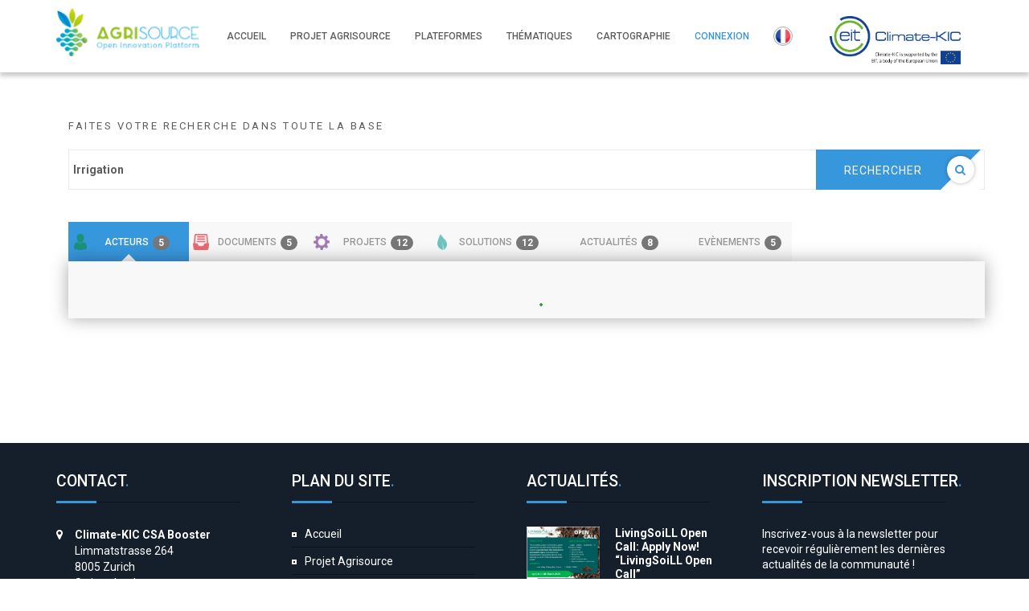

--- FILE ---
content_type: text/html; charset=utf-8
request_url: https://www.agrisource.org/fr/2/108/global.html?fulltext=Irrigation
body_size: 6500
content:
<!----><!----><!DOCTYPE html><html lang="en"><head><meta http-equiv="Content-Type" content="text/html; charset=utf-8"/><meta http-equiv="X-UA-Compatible" content="IE=edge"/><title>Agrisource | global</title><meta name="google-site-verification" content="TQj7cmbS_SpS7KS4_Gds3R5Igsx3BDo506ks55j4oZQ"/><meta name="description" content="Agrisource is an online, free and open database for innovation in Agriculture in the context of Climate Change. Connect and share your experience with the worldwide community !"/><meta property="og:image" content="https://agrisource.org../assets/images/logo2.png"/><meta property="og:url" content="http://agrisource.org/fr/1/home.html"/><meta property="og:title" content="Agrisource | home"/><meta property="og:description" content="Agrisource is an online, free and open database for innovation in Agriculture in the context of Climate Change. Connect and share your experience with the worldwide community !"/><meta name="author" content=""/><meta name="viewport" content="width=device-width, initial-scale=1, maximum-scale=1.0, user-scalable=0"/><base href="/"/></head><body role="document" id="page_2"><input id="logName" type="hidden" value="" name="logName"/><input id="page" type="hidden" value="2" name="page"/><input id="lang" type="hidden" value="fr" name="lang"/><input id="baseUrl" type="hidden" value="" name="baseUrl"/><input id="numero_client" type="hidden" name="numero_client" value="37"/><script async="" src="https://www.googletagmanager.com/gtag/js?id=UA-11263358-26"></script><script>window.dataLayer = window.dataLayer || [];
function gtag(){dataLayer.push(arguments);}
gtag('js', new Date());
gtag('config', 'UA-11263358-26');</script><link rel="stylesheet" href="https://unpkg.com/leaflet@1.2.0/dist/leaflet.css" integrity="sha512-M2wvCLH6DSRazYeZRIm1JnYyh22purTM+FDB5CsyxtQJYeKq83arPe5wgbNmcFXGqiSH2XR8dT/fJISVA1r/zQ==" crossorigin=""/><link rel="stylesheet" href="https://unpkg.com/leaflet.markercluster@1.2.0/dist/MarkerCluster.css"/><link rel="stylesheet" href="https://unpkg.com/leaflet.markercluster@1.2.0/dist/MarkerCluster.Default.css"/><link rel="stylesheet" href="//maxcdn.bootstrapcdn.com/bootstrap/3.3.5/css/bootstrap.min.css"/><link rel="stylesheet" href="https://maxcdn.bootstrapcdn.com/font-awesome/4.7.0/css/font-awesome.min.css"/><link rel="stylesheet" type="text/css" href="https://fonts.googleapis.com/css?family=Roboto:400,400italic,300,300italic,500,500italic,700,700italic&amp;subset=latin,latin-ext"/><link rel="stylesheet" type="text/css" href="../assets/css/plugins.css"/><link rel="stylesheet" type="text/css" href="../assets/css/theme-layout.css"/><link id="skin" rel="stylesheet" type="text/css" href="../assets/css/theme-colors-blue.css"/><link rel="stylesheet" type="text/css" href="//cdnjs.cloudflare.com/ajax/libs/cookieconsent2/3.0.3/cookieconsent.min.css"/><link id="skin" rel="stylesheet" type="text/css" href="../assets/css/custom.css"/><div id="wrapper"><!--HEADER  --><header><nav class="navbar main-menu-cont"><div class="container"><div class="navbar-header"><button class="navbar-toggle collapsed" type="button" data-toggle="collapse" data-target="#navbar" aria-expanded="false" aria-controls="navbar"><span class="sr-only">Toggle navigation</span><span class="icon-bar icon-bar1"></span><span class="icon-bar icon-bar2"></span><span class="icon-bar icon-bar3"></span></button><a class="navbar-brand" title="" href="/fr/1/home.html"><img src="../assets/images/logo.png"/></a></div><div class="navbar-header second" style="float:right;padding-top:5px;"><a class="navbar-brand" title="" href="https://www.climate-kic.org/" style="padding-top:15px;"><img id="img-k" src="../assets/images/logo-ckick.png"/></a></div><div class="navbar-collapse collapse" id="navbar"><ul class="nav navbar-nav navbar-center"><li><a role="button" aria-haspopup="true" aria-expanded="false" href="/fr/1/home.html">Accueil</a></li><li><a role="button" aria-haspopup="true" aria-expanded="false" href="/fr/7_24/540/projet-agrisource.html">Projet Agrisource</a></li><li><a role="button" aria-haspopup="true" aria-expanded="false" href="/fr/7_24/2366/indice.html">Plateformes</a></li><li class="dropdown"><a role="button" aria-haspopup="true" aria-expanded="false" href="/fr/7_24/1480/value-chains.html">Thématiques</a><ul class="dropdown-menu"><li><a role="button" aria-haspopup="true" aria-expanded="false" href="/fr/7_24/1438/vine-e-wine-value-chain.html">Filière Vigne et Vin</a></li></ul></li><li><a role="button" aria-haspopup="true" aria-expanded="false" href="/fr/2_2/map.html">Cartographie</a></li><!----><li class="dropdown"><a class="special-color" href="javascript:void(0)">Connexion</a><ul class="dropdown-menu"><li><a class="special-color" href="#register-modal" data-toggle="modal">Inscription</a></li><li><a class="special-color" href="#login-modal" data-toggle="modal">Se connecter</a></li></ul></li><li><nav class="lang-nav" style="padding:25px 15px 25px 15px;" xmlns:msxml="urn:schemas-microsoft-com:xslt"><ul><li class="lang-menu"><div class="top-icon-circle"><img src="../assets/images/flags/fr.png"/></div><ul><li><a href="/en/2/108/global.html?fulltext=Irrigation"><div class="top-icon-circle"><img src="../assets/images/flags/en.png"/></div><span>English</span></a></li><li><a href="/it/2/108/global.html?fulltext=Irrigation"><div class="top-icon-circle"><img src="../assets/images/flags/it.png"/></div><span>Italiano</span></a></li></ul></li></ul></nav></li></ul></div></div></nav></header><!--DYNAMIC CONTENT--><section class="section-light section-top-shadow" xmlns:msxml="urn:schemas-microsoft-com:xslt"><input id="idprof" type="hidden" name="idprof" value="108"/><input id="param1" type="hidden" name="param1" value=""/><div class="container"><div class="clearfix"></div><div class="row margin-top-15"><div class="col-xs-12 col-md-12"><div class="adv-search-form" action="#"><div class="adv-search-cont"><div class="container"><h5>Faites votre recherche dans toute la base</h5><div class="row"><div class="col-xs-12"><div class="adv-search-range-cont search-dark"><form id="searchform"><input class="simple-search-input" id="fulltext" type="text" name="fulltext" value="Irrigation" placeholder="Rechercher..."/><button class="button-primary pull-right wtbd" type="submit"><span>Rechercher</span><div class="button-triangle"></div><div class="button-triangle2"></div><div class="button-icon"><i class="fa fa-search"></i></div></button></form><div class="clearfix"></div></div></div></div><div class="row margin-top-15"><div class="col-xs-12 col-lg-11 adv-search-icons"><ul class="nav nav-tabs adv-search-tabs" role="tablist"><li class="active" role="acteurs"><a class="adv-search-tab" id="adv-search-tab2" href="#prof108" aria-controls="acteurs" role="tab" data-toggle="tab"><div></div><span class="txt">Acteurs</span><span class="badge">5</span></a></li><li role="documents"><a class="adv-search-tab" id="adv-search-tab3" href="#prof102" aria-controls="documents" role="tab" data-toggle="tab"><div></div><span class="txt">Documents</span><span class="badge">5</span></a></li><li role="projets"><a class="adv-search-tab" id="adv-search-tab4" href="#prof113" aria-controls="projets" role="tab" data-toggle="tab"><div></div><span class="txt">Projets</span><span class="badge">12</span></a></li><li role="innovations"><a class="adv-search-tab" id="adv-search-tab5" href="#prof114" aria-controls="innovations" role="tab" data-toggle="tab"><div></div><span class="txt">Solutions</span><span class="badge">12</span></a></li><li role="news"><a class="adv-search-tab" id="adv-search-tab5" href="#prof110" aria-controls="news" role="tab" data-toggle="tab"><div></div><span class="txt">Actualités</span><span class="badge">8</span></a></li><li role="events"><a class="adv-search-tab" id="adv-search-tab5" href="#prof115" aria-controls="events" role="tab" data-toggle="tab"><div></div><span class="txt">Evènements</span><span class="badge">5</span></a></li></ul></div></div></div><div class="container"><div class="row tab-content"><div class="col-xs-12 adv-search-outer tab-pane active fade in" id="prof108" role="tabpanel"><div class="row list-agency-row" id="is-container-108"><div class="col-xs-12" id="results-108" xmlns:msxml="urn:schemas-microsoft-com:xslt" xmlns:func="urn:xcustom"><div class="spinner" style="margin:auto;"><div class="bounce1"></div><div class="bounce2"></div><div class="bounce3"></div></div></div></div></div><div class="col-xs-12 adv-search-outer tab-pane" id="prof102" role="tabpanel"><div class="row list-agency-row" id="is-container-102"><div class="col-xs-12" id="results-102"><div class="spinner" style="margin:auto;"><div class="bounce1"></div><div class="bounce2"></div><div class="bounce3"></div></div></div></div></div><div class="col-xs-12 adv-search-outer tab-pane" id="prof113" role="tabpanel"><div class="row list-agency-row" id="is-container-113"><div class="col-xs-12" id="results-113"><div class="spinner" style="margin:auto;"><div class="bounce1"></div><div class="bounce2"></div><div class="bounce3"></div></div></div></div></div><div class="col-xs-12 adv-search-outer tab-pane" id="prof114" role="tabpanel"><div class="row list-agency-row" id="is-container-114"><div class="col-xs-12" id="results-114"><div class="spinner" style="margin:auto;"><div class="bounce1"></div><div class="bounce2"></div><div class="bounce3"></div></div></div></div></div><div class="col-xs-12 adv-search-outer tab-pane" id="prof110" role="tabpanel"><div class="row list-agency-row" id="is-container-110"><div class="col-xs-12" id="results-110"><div class="spinner" style="margin:auto;"><div class="bounce1"></div><div class="bounce2"></div><div class="bounce3"></div></div></div></div></div><div class="col-xs-12 adv-search-outer tab-pane" id="prof115" role="tabpanel"><div class="row list-agency-row" id="is-container-115"><div class="col-xs-12" id="results-115"><div class="spinner" style="margin:auto;"><div class="bounce1"></div><div class="bounce2"></div><div class="bounce3"></div></div></div></div></div></div></div></div></div></div></div></div></section><!--MODALS--><div class="modal fade in apartment-modal" id="register-modal"><div class="modal-dialog"><div class="modal-content"><div class="modal-body"><button class="close" type="button" data-dismiss="modal" aria-label="Close"><span aria-hidden="true">x</span></button><div class="modal-title"><h1>S'inscrire<span class="special-color">.</span></h1><div class="short-title-separator"></div></div><!--p.negative-margin.forgot-info| PLAYER     or     CONTRIBUTOR ? 
br
br
| PLAYER : You wish to create/administrate a profile for your own business/organisation on Agrisource. 
br
br
| CONTRIBUTOR : You wish to join Agrisource for yourself, so that you access commenting and contents that require connexion.--><!--.btn-group.btn-group-justified(style='width:100%;margin-bottom:15px;')button#btRegisEnt.btn.btn-me.active(type='button', style='width:50%;', onclick="OIP_globals.register.switchRegis('ent');") Player
button#btRegisUsr.btn.btn-me(type='button', style='width:50%;', onclick="OIP_globals.register.switchRegis('usr');") Contributor--><div><input class="input-full main-input req" id="register_company_nom" name="register_company_nom" type="text" value="" placeholder="Activité"/></div><div><input class="input-full main-input req" id="reg_company_contact_nom" name="reg_company_contact_nom" type="text" value="" placeholder="Nom"/></div><div><input class="input-full main-input req" id="reg_company_contact_prenom" name="reg_company_contact_prenom" type="text" value="" placeholder="Prénom"/></div><div><input class="input-full main-input req" id="reg_company_contact_email" name="reg_company_contact_email" mytype="mail" type="email" value="" placeholder="Email"/></div><div><textarea class="input-full main-input req" id="reg_company_contact_message" name="reg_company_contact_message" value="" placeholder="Motivation (merci d'indiquer votre pays et vos motivations pour contribuer au réseau)"></textarea></div><input id="honeyRegis" type="hidden" name="honeyRegis"/><a class="button-primary button-shadow button-full" id="regis_btn_submit" href="javascript:void(0)"><span>Valider</span><div class="button-triangle"></div><div class="button-triangle2"></div><div class="button-icon"><i class="fa fa-user"></i></div></a><div class="spinner" style="margin:auto;display:none;"><div class="bounce1"></div><div class="bounce2"></div><div class="bounce3"></div></div><div class="clearfix"></div><p class="modal-bottom"><span id="regisOk" style="display:none;color:#23a335;">Your registration has been taken into account. An email with your login will be sent to you after validation by the administration team. We thank you for your interest, see you soon on Agrisource!</span><span id="badCredR" style="display:none;color:#d45151;">This e-mail address is already registered</span><span id="badNetworkR" style="display:none;color:#d45151;">Process error</span></p></div></div></div></div><div class="modal fade in apartment-modal" id="login-modal"><div class="modal-dialog"><div class="modal-content"><div class="modal-body"><button class="close" type="button" data-dismiss="modal" aria-label="Close"><span aria-hidden="true">x</span></button><div class="modal-title"><h1>Connexion<span class="special-color">.</span></h1><div class="short-title-separator"></div></div><input class="input-full main-input" id="username" name="username" type="email" placeholder="Email"/><input class="input-full main-input" id="password" name="password" type="password" placeholder="Mot de passe"/><a class="button-primary button-shadow button-full" id="login_btn_submit" href="javascript:void(0)"><span>Valider</span><div class="button-triangle"></div><div class="button-triangle2"></div><div class="button-icon"><i class="fa fa-user"></i></div></a><div class="spinner" style="margin:auto;display:none;"><div class="bounce1"></div><div class="bounce2"></div><div class="bounce3"></div></div><div class="clearfix"></div><p class="modal-bottom" style="text-align:initial;"><span id="badCred" style="display:none;color:#d45151;">Paramètres de connexion invalides</span><a class="forgot-link pull-right" href="#forgot-modal" data-toggle="modal">Mot de passe oublié</a></p></div></div></div></div><div class="modal fade in apartment-modal" id="forgot-modal"><div class="modal-dialog"><div class="modal-content"><div class="modal-body"><button class="close" type="button" data-dismiss="modal" aria-label="Close"><span aria-hidden="true">x</span></button><div class="modal-title"><h1>Mot de passe oublié<span class="special-color">?</span></h1><div class="short-title-separator"></div></div><p class="negative-margin forgot-info">Veuillez saisir votre email</p><input class="input-full main-input" id="loginLost" name="loginLost" type="email" placeholder="Email"/><a class="button-primary button-shadow button-full" id="forgot_btn_submit" href="javascript:void(0)"><span>Valider</span><div class="button-triangle"></div><div class="button-triangle2"></div><div class="button-icon"><i class="fa fa-user"></i></div></a><div class="spinner" style="margin:auto;display:none;"><div class="bounce1"></div><div class="bounce2"></div><div class="bounce3"></div></div><div class="clearfix"></div><p class="modal-bottom"><span id="fpregisOk" style="display:none;color:#23a335;"> </span><span id="fpbadCredR" style="display:none;color:#d45151;">Paramètres de connexion invalides</span></p></div></div></div></div><!--FOOTER--><footer class="large-cont"><div class="container"><div class="row"><div class="col-xs-6 col-sm-6 col-lg-3"><h4 class="second-color">CONTACT<span class="special-color">.</span></h4><div class="footer-title-separator"></div><address><span><i class="fa fa-map-marker"></i><b>Climate-KIC CSA Booster</b><br/><i class="fa"></i>Limmatstrasse 264<br/><i class="fa"></i>8005 Zurich<br/><i class="fa"></i>Switzerland</span><div class="footer-separator"></div><span><i class="fa fa-envelope fa-sm"></i><a href="mailto:contact@agrisource.org">contact@agrisource.org</a></span></address><div class="clear"></div></div><div class="col-xs-6 col-sm-6 col-lg-3"><h4 class="second-color">Plan du site<span class="special-color">.</span></h4><div class="footer-title-separator"></div><ul class="footer-ul"><li><span class="custom-ul-bullet"></span><a href="/fr/1/home.html">Accueil</a></li><li><span class="custom-ul-bullet"></span><a href="/fr/7_24/540/projet-agrisource.html">Projet Agrisource</a></li><li><span class="custom-ul-bullet"></span><a href="/fr/7_24/2366/indice.html">Plateformes</a></li><li><span class="custom-ul-bullet"></span><a href="/fr/7_24/1480/value-chains.html">Thématiques</a></li><li><span class="custom-ul-bullet"></span><a href="/fr/2_2/map.html">Cartographie</a></li><li><span class="custom-ul-bullet"></span><a href="/fr/7_24/1335/cgu.html">Cgu</a></li><li><span class="custom-ul-bullet"></span><a href="/fr/7_24/1336/mentions_legales.html">Mentions légales</a></li></ul></div><div class="col-xs-12 col-sm-6 col-lg-3"><h4 class="second-color">Actualités<span class="special-color">.</span></h4><div class="footer-title-separator"></div><div class="row"><div class="col-xs-6 col-sm-12"><article><a href="/fr/7_110/67c86cb2880d2f391cc4575e/LivingSoiLL%20Open%20Call%3A%20Apply%20Now!.html"><div style="height: 90px;width:90px;float: left;"><img class="sidebar-blog-image" src="/medias/d21a0825-8bf0-4502-a4ad-57cc7e105359.png" alt=""/></div></a><div class="footer-blog-title"><a href="/fr/7_110/67c86cb2880d2f391cc4575e/LivingSoiLL%20Open%20Call%3A%20Apply%20Now!.html">LivingSoiLL Open Call: Apply Now!</a><p>“LivingSoiLL Open Call” </p></div><div class="footer-blog-date"><i class="fa fa-calendar-o"></i>05/03/2025</div><div class="clearfix"></div></article><article><a href="/fr/7_110/674eef052108067742e5f93d/Be%20part%20of%20the%20Community%20of%20Practice%20-%20LivingSoiLL%20project%20.html"><div style="height: 90px;width:90px;float: left;"><img class="sidebar-blog-image" src="/medias/a4b8cd16-cb88-4f1a-850f-780f9f9aac4f.png" alt=""/></div></a><div class="footer-blog-title"><a href="/fr/7_110/674eef052108067742e5f93d/Be%20part%20of%20the%20Community%20of%20Practice%20-%20LivingSoiLL%20project%20.html">Be part of the Community of Practice - LivingSoiLL project </a><p>LivingSoiLL project is conducting a Questionnaire to create our Community of Practice (CoP)</p></div><div class="footer-blog-date"><i class="fa fa-calendar-o"></i>03/12/2024</div><div class="clearfix"></div></article><article><a href="/fr/7_110/66605a57e4217219d7828fe3/The%20European%20Citizen%20Consultations%20.html"><div style="height: 90px;width:90px;float: left;"><img class="sidebar-blog-image" src="/medias/537e8a2d-8202-4e81-b7e0-61655c4b31d6.png" alt=""/></div></a><div class="footer-blog-title"><a href="/fr/7_110/66605a57e4217219d7828fe3/The%20European%20Citizen%20Consultations%20.html">The European Citizen Consultations </a><p>In the framework of the project this month, we want to invite you to the Europe-wide citizens' consultation!</p></div><div class="footer-blog-date"><i class="fa fa-calendar-o"></i>04/06/2024</div><div class="clearfix"></div></article><article><a href="/fr/7_110/635158e5edff2b37204c5d08/Projections%20climatiques%20%3A%20%20l'application%20CANARI%20s%C3%A9duit%20les%20fili%C3%A8res%20agricoles%2C%20%C3%A9volue%20et%20s'exporte%20en%20Europe%20!.html"><div style="height: 90px;width:90px;float: left;"><img class="sidebar-blog-image" src="/medias/a32c0fce-3196-47eb-99ed-049fb2ffb9d3.png" alt=""/></div></a><div class="footer-blog-title"><a href="/fr/7_110/635158e5edff2b37204c5d08/Projections%20climatiques%20%3A%20%20l'application%20CANARI%20s%C3%A9duit%20les%20fili%C3%A8res%20agricoles%2C%20%C3%A9volue%20et%20s'exporte%20en%20Europe%20!.html">Projections climatiques :  l'application CANARI séduit les filières agricoles, évolue et s'exporte en Europe !</a><p>Face aux risques de sécheresse, à l’excès de précipitations ou au gel, les agriculteurs ont désormais gratuitement accès à CANARI : une application web open source de visualisation d'indicateurs agroclimatiques qui calcule instantanément des projections climatiques jusqu’à 2100. </p></div><div class="footer-blog-date"><i class="fa fa-calendar-o"></i>19/10/2022</div><div class="clearfix"></div></article></div></div></div><div class="col-xs-12 col-sm-6 col-lg-3"><h4 class="second-color">Inscription newsletter<span class="special-color">.</span></h4><div class="footer-title-separator"></div><p class="footer-p">Inscrivez-vous à la newsletter pour recevoir régulièrement les dernières actualités de la communauté !</p><form class="form-inline footer-newsletter"><input id="honeyNews" type="hidden" name="honeyNews"/><input class="form-control" id="newsEmail" type="email" placeholder="Veuillez saisir votre email"/><button class="btn" id="newslSub" type="button"><i class="fa fa-lg fa-paper-plane"></i></button></form></div></div></div></footer><footer class="small-cont"><div class="container"><div class="row"><div class="col-xs-12 col-md-6 small-cont"><img class="img-responsive footer-logo" src="../assets/images/logo-ckick.png" alt=""/></div><div class="col-xs-12 col-md-6 footer-copyrights">© Copyright  2026 OIP. Tous droits réservés.</div></div></div></footer></div><script>var tradsCookies = {
  yourchoice:"Votre choix concernant la gestion des cookies",
  weuse:"Nous utilisons des cookies pour optimiser le fonctionnement du site et vous offrir la meilleure expérience possible.",
  accept:"Accepter",
  pref:"Préférences",
  thisit:"Ce site utilise des cookies pour stocker des informations sur votre ordinateur.",
  someof:"Certains de ces cookies sont essentiels, tandis que d'autres nous aident à améliorer votre expérience en vous fournissant des informations sur la manière dont le site est utilisé.",
  acceptparams:"Accepter les paramètres recommandés",
  neccook:"Cookies indispensables",
  neccookdesc:"Les cookies nécessaires activent des fonctionnalités essentielles telles que la navigation dans les pages et l'accès aux zones sécurisées. Le site Web ne peut pas fonctionner correctement sans ces cookies et ne peut être désactivé qu'en modifiant les préférences de votre navigateur.",
  anacook:"Google Analytics",
  anacookdesc:"Les cookies analytiques nous aident à améliorer notre site Web en collectant et rapportant des informations sur son utilisation.",
  ytucook:"Youtube",
  ytucookdesc:"Les cookies de Youtube nous aident à améliorer notre site web en collectant et rapportant des informations sur son utilisation.",
};</script><script src="//cdnjs.cloudflare.com/ajax/libs/cookieconsent2/3.0.3/cookieconsent.min.js"></script><script>var projectUID = "";
var webUrl = "";</script><script>window.addEventListener("load", function(){
window.cookieconsent.initialise({
"palette": {
"popup": {
"background": "#252e39"
},
"button": {
"background": "#14a7d0"
}
},
"theme": "edgeless",
"content": {
"header": 'Cookies used on the website!',
"message": language.t364,
"dismiss": language.t365,
"allow": 'Allow cookies',
"deny": 'Decline',
"link": language.t366,
"href": '',
"close": '❌',
}
})
});</script><script src="https://code.jquery.com/jquery-1.11.3.min.js" integrity="sha256-7LkWEzqTdpEfELxcZZlS6wAx5Ff13zZ83lYO2/ujj7g=" crossorigin="anonymous"></script><script src="https://code.jquery.com/ui/1.11.4/jquery-ui.min.js" integrity="sha256-xNjb53/rY+WmG+4L6tTl9m6PpqknWZvRt0rO1SRnJzw=" crossorigin="anonymous"></script><script src="https://cdnjs.cloudflare.com/ajax/libs/popper.js/1.12.9/umd/popper.min.js"></script><script src="https://maxcdn.bootstrapcdn.com/bootstrap/4.0.0/js/bootstrap.min.js"></script><script src="https://unpkg.com/leaflet@1.2.0/dist/leaflet.js" integrity="sha512-lInM/apFSqyy1o6s89K4iQUKg6ppXEgsVxT35HbzUupEVRh2Eu9Wdl4tHj7dZO0s1uvplcYGmt3498TtHq+log==" crossorigin=""></script><script src="https://unpkg.com/leaflet.markercluster@1.2.0/dist/leaflet.markercluster.js"></script><script src="https://cc.cdn.civiccomputing.com/8/cookieControl-8.x.min.js" type="text/javascript"></script><script type="text/javascript" src="../assets/js/plugins.js"></script><script type="text/javascript" src="../assets/js/validation.js"></script><script type="text/javascript" src="https://cdnjs.cloudflare.com/ajax/libs/bootbox.js/4.4.0/bootbox.min.js"></script><script type="text/javascript" src="../assets/js/pages/custom_globals.js"></script><script src="../assets/js/jquery-ias.min.js"></script><script src="../assets/js/pages/custom_annuaires_global.js"></script></body></html>

--- FILE ---
content_type: text/css; charset=UTF-8
request_url: https://www.agrisource.org/assets/css/theme-layout.css
body_size: 19810
content:

/****************************************************************************/
/*********************************| FONT ICONS |*****************************/
/****************************************************************************/



@font-face {
    font-family: 'apartment-font';
		src: url('../theme-font/fonts/apartment-font.eot?15621650');
		src: url('../theme-font/fonts/apartment-font.eot?15621650#iefix') format('embedded-opentype'),
             url('../theme-font/fonts/apartment-font.woff?15621650') format('woff'),
             url('../theme-font/fonts/apartment-font.ttf?15621650') format('truetype'),
             url('../theme-font/fonts/apartment-font.svg?15621650#apartment-font') format('svg');
     font-weight: normal;
     font-style: normal;
}

.jfont {
	font-family: "apartment-font";
	font-style: normal;
	font-weight: normal;
	speak: none;
	display: inline-block;
	text-decoration: none;
	width: 1em;
	margin-right: .2em;
	text-align: center;
	font-variant: normal;
	text-transform: none;
	line-height: 1em;
	margin-left: .2em;
	-webkit-font-smoothing: antialiased;
    -moz-osx-font-smoothing: grayscale;
}

.fa-sm {
	font-size: 0.8em;
	vertical-align: 15%;
}

textarea,
input {
    -webkit-appearance: none;
    -webkit-border-radius: 0;
	outline: none; 
}



/****************************************************************************/
/*****************************| MAIN LAYOUT STYLES |*************************/
/****************************************************************************/



body {
	font-size: 13px;
	line-height: 1.85em;
	overflow-x: hidden;
	-webkit-font-smoothing: antialiased;
}

.loader-bg {
	width: 100%;
	height: 100%;
	position: fixed;
	z-index: 10000;
}

a {
	outline: 0 !important;
    text-decoration: none;
}

a:focus,
a:active {
	text-decoration: none;
}

#wrapper {
	margin: auto;
	width: 100%;
	-webkit-transition: all .2s ease-in-out;
	-moz-transition:    all .2s ease-in-out;
	-ms-transition:     all .2s ease-in-out;
	-o-transition:      all .2s ease-in-out;
	transition:         all .2s ease-in-out;
}

#wrapper.boxed {
	overflow: hidden;
}

.boxed {
	max-width: 1230px;
}

p.lead {
	font-weight: bold;
	font-size: 1.38em;
}

.centered-text {
	text-align: center;
}

section {
	position: relative;
	overflow: hidden;
	padding: 90px 0 90px 0;
}

section.adv-search-section {
	overflow: visible;
}

.top-padding-45 {
	padding-top: 45px;
}

.bottom-padding-45 {
	padding-bottom: 45px;
}

.no-top-padding {
	padding-top: 0;
}

.no-bottom-padding {
	padding-bottom: 0;
}

.no-padding {
	padding: 0;
}

.section-top-shadow {
	-webkit-box-shadow: 0px -10px 10px 0px rgba(0, 0, 0, 0.35);
	-moz-box-shadow:    0px -10px 10px 0px rgba(0, 0, 0, 0.35);
	box-shadow:         0px -10px 10px 0px rgba(0, 0, 0, 0.35);
	position: relative;
	z-index: 100;
}

.section-bottom-shadow {
	-webkit-box-shadow: 0px 10px 10px 0px rgba(0, 0, 0, 0.35);
	-moz-box-shadow:    0px 10px 10px 0px rgba(0, 0, 0, 0.35);
	box-shadow:         0px 10px 10px 0px rgba(0, 0, 0, 0.35);
	position: relative;
	z-index: 100;
}

.section-both-shadow {
	-webkit-box-shadow: 0px 0px 20px 0px rgba(0, 0, 0, 0.35);
	-moz-box-shadow:    0px 0px 20px 0px rgba(0, 0, 0, 0.35);
	box-shadow:         0px 0px 20px 0px rgba(0, 0, 0, 0.35);
	position: relative;
	z-index: 100;
}

section.short-image {
	height: 202px;
	background-size: 100% auto;
}



/****************************************************************************/
/*********************************| HEADER |*********************************/
/****************************************************************************/



header {
	z-index: 160;
	-webkit-box-shadow: 0px 5px 5px 0px rgba(0, 0, 0, 0.2);
	-moz-box-shadow:    0px 5px 5px 0px rgba(0, 0, 0, 0.2);
	box-shadow:         0px 5px 5px 0px rgba(0, 0, 0, 0.2);
	-webkit-transition: all .2s ease-in-out;
	-moz-transition:    all .2s ease-in-out;
	-ms-transition:     all .2s ease-in-out;
	-o-transition:      all .2s ease-in-out;
	transition:         all .2s ease-in-out;
	position: relative;
	width: 100%;
	top: 0px;
}

header.header2,
header.header3 {
	z-index: 160;
	-webkit-box-shadow: none;
	-moz-box-shadow:    none;
	box-shadow:         none;
	position: absolute;
	width: 100%;
	top: 0px;
}

.top-bar {
	font-size: 12px;
	line-height: 22px;
	height: 38px;
	overflow: hidden;
}

.top-icon-circle {
	display: block;
	border-radius: 50% 50%;
	width: 24px;
	height: 24px;
	text-align: center;
	margin-top: 8px;
	-webkit-transition: all .5s ease-in-out;
	-moz-transition:    all .5s ease-in-out;
	-ms-transition:     all .5s ease-in-out;
	-o-transition:      all .5s ease-in-out;
	transition:         all .5s ease-in-out;
}

.top-icon-circle i.fa {
	margin: auto;
	text-align: center;
    line-height:22px;
}

.top-bar span {
	float: left;
}

.top-bar-text {	
	line-height: 38px;
	margin-left: 10px;
}

.top-localization, 
.top-mail, 
.top-phone {
	padding: 0 15px 0 15px;
	height: 38px;
}

header.header2 .top-mail,
header.header3 .top-mail {
	padding: 0 15px 0 0;
}

header.header2 .top-localization, 
header.header2 .top-mail, 
header.header2 .top-phone,
header.header3 .top-localization, 
header.header3 .top-mail, 
header.header3 .top-phone {
	border-left:  0px;
}

.top-social {
	padding: 0 9px 0 9px;
	height: 38px;
}

header.header2 .top-social,
header.header3 .top-social {
	border-left:  0px;
}

.top-social-last {
	padding: 0 9px 0 9px;
	height: 38px;
}

header.header2 .top-social-last,
header.header3 .top-social-last {
	border-width: 0;
	padding: 0 0px 0 9px;
}

header.header2 .top-dark {
	border: none;
}

header.header2 .top-bar-wrapper,
header.header3 .top-bar-wrapper {
	border: none;
}

.navbar-brand {
	padding-top: 10px;
	padding-bottom: 30px;	
}

header.header3 .navbar-brand {
    padding-bottom: 23px;
    padding-top: 23px;
}

.nav {
	text-transform: uppercase;
}

.nav a {
	font-size: 12px;
	font-weight: 500;
}

.navbar {
	border-radius: 0px;
	border: 0px;
    margin-bottom: 0px;
}

.navbar-brand img {
	max-width: 226px;
    max-height: 60px;
}

.navbar-toggle {
    border-radius: 0px;	
	margin-top: 15px;
	margin-bottom: 15px;
}

.navbar-toggle span.icon-bar {
	-webkit-transition: all .5s ease-in-out;
	-moz-transition:    all .5s ease-in-out;
	-ms-transition:     all .5s ease-in-out;
	-o-transition:      all .5s ease-in-out;
	transition:         all .5s ease-in-out;
}

.navbar-toggle .icon-bar1 {
	-ms-transform: rotate(45deg); 
    -webkit-transform: rotate(45deg); 
    -o-transform: rotate(45deg); 
    transform: rotate(45deg);
	-ms-transform-origin: 10% 90%;
    -webkit-transform-origin: 10% 90%;
    transform-origin: 10% 90%;
	margin-left: 2px;
    margin-right: -2px;
}

.navbar-toggle .icon-bar3 {
	-ms-transform: rotate(-45deg); 
    -webkit-transform: rotate(-45deg); 
    -o-transform: rotate(-45deg); 
    transform: rotate(-45deg);
	-ms-transform-origin: 10% 10%;
    -webkit-transform-origin: 10% 10%;
    transform-origin: 10% 10%;
	margin-left: 2px;
    margin-right: -2px;
}

.navbar-toggle .icon-bar2 {
	opacity: 0;
}

.navbar-toggle.collapsed .icon-bar1,  
.navbar-toggle.collapsed .icon-bar2,  
.navbar-toggle.collapsed .icon-bar3  {
	-ms-transform: rotate(0deg); 
    -webkit-transform: rotate(0deg); 
    -o-transform: rotate(0deg); 
    transform: rotate(0deg);
	opacity: 1;
	margin-left: 0px;
	margin-right: 0px;
}

/*UP LOT 3 40->35 20-15*/
.navbar-nav > li > a {
    padding: 35px 15px 35px 15px;
	position: relative;
	-webkit-transition: all .2s ease-in-out;
	-moz-transition:    all .2s ease-in-out;
	-ms-transition:     all .2s ease-in-out;
	-o-transition:      all .2s ease-in-out;
	transition:         all .2s ease-in-out;
}

header.header2 .navbar-nav > li > a {
    padding: 10px 13px 13px 13px;
	margin: 27px 0px 27px 14px;
}

header.header3 .navbar-nav > li > a {
    padding: 10px 13px 13px 13px;
	margin: 20px 0px 20px 14px;
}

header.header2 .dropdown >.dropdown-menu::before, 
header.header3 .dropdown >.dropdown-menu::before {
	display: block;
    content: " ";
	width: 0;
	height: 0;
	margin-top: -7px;
	margin-left: 30px;
	border-style: solid;
	border-width: 0 7.5px 7px 7.5px;
}

.navbar-nav > li > a.dropdown-toggle:hover::after, 
.hover-menu::after {
	content: "";
	top: 0;
	left: 0;
	bottom: 0;
	right: 0;
	position: absolute;
	z-index: 10;   
}

header.header2 .navbar-nav > li > a.dropdown-toggle:hover::after, 
header.header2 .hover-menu::after,
header.header3 .navbar-nav > li > a.dropdown-toggle:hover::after, 
header.header3 .hover-menu::after {
	content: "";
}

.dropdown-menu {
	border-radius: 0px;
	padding: 0;
	
}

.dropdown > .dropdown-menu {
	left: -1px !important;
	right: auto !important;
	border-width: 0 1px 1px 1px;
    -webkit-box-shadow: inset 0px 10px 6px -5px rgba(0, 0, 0, 0.2);
	-moz-box-shadow:    inset 0px 10px 6px -5px rgba(0, 0, 0, 0.2);
	box-shadow:         inset 0px 10px 6px -5px rgba(0, 0, 0, 0.2);
}

header.header2 .dropdown > .dropdown-menu,
header.header3 .dropdown > .dropdown-menu {
	border-width: 0px;
	-webkit-box-shadow: 0px 5px 5px 0px rgba(0, 0, 0, 0.2);
	-moz-box-shadow:    0px 5px 5px 0px rgba(0, 0, 0, 0.2);
	box-shadow:         0px 5px 5px 0px rgba(0, 0, 0, 0.2);
}

.dropdown-menu > li > a {
	font-size: 11px;
	font-weight: 500;
	padding: 13px 40px 13px 20px;
	-webkit-transition: all .2s ease-in-out;
	-moz-transition:    all .2s ease-in-out;
	-ms-transition:     all .2s ease-in-out;
	-o-transition:      all .2s ease-in-out;
	transition:         all .2s ease-in-out;
}

.dropdown-submenu {
    position: relative;
	
}

.dropdown-submenu > .dropdown-menu {
    top: 0;
	left:100%;
    margin-top: 5px;
    margin-left: -5px;
}

.dropdown-submenu:hover > .dropdown-menu {
     display: block;
}

.dropdown-submenu > a::after {
    display: block;
    content: " ";
    float: right;
    width: 0;
    height: 0;
    border-style: solid;
    margin-top: 3px;
    margin-right: -18px;
}

.dropdown-submenu:hover > a::after {
    border: none;
	content: none;
}

.dropdown-submenu.pull-left {
    float: none;
}

.dropdown-submenu.pull-left > .dropdown-menu {
    left: -100%;
    margin-left: 10px;
}

.navbar-brand img {
	-webkit-transition: all .2s ease-in-out;
	-moz-transition:    all .2s ease-in-out;
	-ms-transition:     all .2s ease-in-out;
	-o-transition:      all .2s ease-in-out;
	transition:         all .2s ease-in-out;
}



/****************************************************************************/
/*********************************| SLIDER |*********************************/
/****************************************************************************/



#swiper1 {
    width: 100%;
}   

#swiper2 {
    width: 100%;
}   

#swiper1 .swiper-slide {
	background-position: center;
	-webkit-background-size: cover;
	-moz-background-size: cover;
	-o-background-size: cover;
	background-size: cover;
	background-repeat: no-repeat;   
}

#swiper2 .swiper-slide {
	background-position: center;
	-webkit-background-size: cover;
	-moz-background-size: cover;
	-o-background-size: cover;
	background-size: cover;
	background-repeat: no-repeat;   
}

#swiper1 .video-slide {
	position: absolute;
	width: 100%;
	height: 100%;
	top: 0;
	left: 0;
	z-index: 0;
	overflow: hidden;
}

#swiper2 .video-slide {
	position: absolute;
	width: 100%;
	height: 100%;
	top: 0;
	left: 0;
	z-index: 0;
}

html.mobile #swiper1 .video-slide {
	display: none;
}

html.mobile #swiper2 .video-slide {
	display: none;
}

#swiper1 .video-slide video {
	min-width: 100%;
	min-height: 100%;
	margin: auto;
	position: absolute;
	top: 50%;	
	-ms-transform: translateY(-50%);
	-webkit-transform: translateY(-50%);
	-moz-transform: translateY(-50%);
	-o-transform: translateY(-50%);
	transform: translateY(-50%);
}

#swiper2 .video-slide video {
	min-width: 100%;
	min-height: 100%;
	margin: auto;
	position: absolute;
	top: 50%;	
	-ms-transform: translateY(-50%);
	-webkit-transform: translateY(-50%);
	-moz-transform: translateY(-50%);
	-o-transform: translateY(-50%);
	transform: translateY(-50%);
}

#swiper1 .container {
	position: relative;
	z-index: 20;
	top: 160px;
}


.slide-desc-col {
	opacity: 0;
	bottom: 0;
	position: relative;
}

html.ie9 .slide-desc-col {
	opacity: 1;
}

.slide-desc {
	-webkit-box-shadow: 0px 0px 20px 0px rgba(0, 0, 0, 0.35);
	-moz-box-shadow:    0px 0px 20px 0px rgba(0, 0, 0, 0.35);
	box-shadow:         0px 0px 20px 0px rgba(0, 0, 0, 0.35);
	position: relative;
	z-index: 20;
}


.slide-desc-text {
	padding: 30px 30px 26px 30px;
}

.slide-desc h4 {
	text-transform: none;
	display: block;
	float: left;
	line-height: 24px;
	padding-left: 15px;
}

.slide-desc-text p {
	padding-top: 22px;
	margin-bottom: 0;
}

.slide-desc-params  {
	float:left;
	width: 100%;
	padding-left: 15px;
	padding-right: 150px;
	overflow: hidden;
	white-space: nowrap;
}

.slide-desc-price  {
	position: absolute;
	width: 150px;
	right: 0;
	min-height: 50px;
	font-size: 1.54em;
	font-weight: bold;
	text-align: center;
	line-height: 50px;
}

.slide-desc-area, 
.slide-desc-rooms, 
.slide-desc-baths,  
.slide-desc-parking {
	float: left;
	min-height: 50px;
	font-size: 1.08em;
	font-weight: bold;
	line-height: 50px;
}

.slide-desc-area {
	width: 31%;
}

.slide-desc-rooms, 
.slide-desc-baths, 
.slide-desc-parking {
	width: 23%;
}

.slide-desc-params img {
	margin: 0 15px 0 15px;
}

.slide-buttons {
	width: 100px;
	height: 50px;
	top: 0px;
	position: relative;
	z-index: 10;
}

html.ie9 .slide-buttons {
	width: 50px;
}

.slide-buttons-right {
	float: right;
}

.slide-buttons-left {
	float: left;
}

.slide-buttons-center {
	margin-left: auto;
	margin-right: auto;
}

#swiper2 .slide2-desc {
	text-align: center;
	z-index: 1;
}

.slide2-desc {
	opacity: 0;
}

html.ie9.slide2-desc {
	opacity: 1;
}

#swiper2 .container {
	margin-top: 0;
	position: relative;
	top: 50%;
	-ms-transform: translateY(-50%);
	-webkit-transform: translateY(-50%);
	-moz-transform: translateY(-50%);
	-o-transform: translateY(-50%);
	transform: translateY(-50%);
    z-index: 2;
}

#swiper2 .swiper2-static-cont {
	top: 0;
	-ms-transform: none;
	-webkit-transform: none;
	-moz-transform: none;
	-o-transform: none;
	transform: none;
}

#swiper2 .swiper2-navigation {
	top: 50%;
	left: 50%;
	position: absolute;
	-ms-transform: translate(-50%,-50%);
	-webkit-transform: translate(-50%,-50%);
	-moz-transform: translate(-50%,-50%);
	-o-transform: translate(-50%,-50%);
	transform: translate(-50%,-50%);
}

#swiper2 .swiper2-static-desc {
	position: absolute;
}

#swiper2 .slide-prev {
	float: left;
}

html.ie9 .slide-prev,
html.ie9 .slide-next,
html.ie9 #swiper2 .swiper2-static-cont .slide-buttons {
	display: none;
}

.swiper2-text {
	padding-top: 8px;
}

.swiper2-buttons {
	height: 50px;
}

.swiper2-buttons .button-primary,
.swiper2-buttons .button-secondary,
.swiper2-buttons .button-alternative,
.swiper2-buttons .button-fourth {
	margin: 0 15px 0 15px;
}

.swiper2-price-button {
	height: 50px;
	line-height: 50px;
	padding: 0 50px 0 50px;
	font-size: 1.54em;
	font-weight: bold;
	display: inline-block;
	vertical-align: top;
	white-space: nowrap;
	margin: 0 15px 10px 15px;
}

.slider-overlay {
	position: absolute;
	top: 0;
	left: 0;
	right: 0;
	bottom: 0;
	opacity: 0.45;
	z-index: 1;
}

.shedule {
	height: 48px;
	float: left;
	line-height: 48px;
	text-transform: uppercase;
	padding: 0 30px 0 30px;
	font-size: 1.38em;
	font-weight: bold;
	display: block;
}

.shedule:hover,
.shedule:active,
.shedule:focus {
	text-decoration: none;
}


.adv-search-outer {
	padding: 0 30px 0 30px;
}

.tab-content {
	margin: 0px;
	-webkit-box-shadow: 0px 0px 20px 0px rgba(0, 0, 0, 0.35);
	-moz-box-shadow:    0px 0px 20px 0px rgba(0, 0, 0, 0.35);
	box-shadow:         0px 0px 20px 0px rgba(0, 0, 0, 0.35);
	position: relative;
	z-index: 15;
}

#adv-search-hide {
	float: right;
	height: 50px;
	width: 50px;
	text-align: center;
	line-height: 50px;
	margin-top: 18px;
	display: block;
	text-decoration: none;
	-webkit-transition: all .5s ease-in-out;
	-moz-transition:    all .5s ease-in-out;
	-ms-transition:     all .5s ease-in-out;
	-o-transition:      all .5s ease-in-out;
	transition:         all .5s ease-in-out;
}

.adv-search-hide-rotate {
	-ms-transform: rotate(180deg); 
    -webkit-transform: rotate(180deg); 
    transform: rotate(180deg);
}

#adv-search-hide i.jfont {
	line-height: 50px;	
	vertical-align: -5%;
	margin: auto;
	font-size: 1.2em;
}

.adv-search-cont {
	bottom: 45px;
	position: absolute;
	z-index: 150;
	-webkit-transition: all .5s ease-in-out;
	-moz-transition:    all .5s ease-in-out;
	-ms-transition:     all .5s ease-in-out;
	-o-transition:      all .5s ease-in-out;
	transition:         all .5s ease-in-out;
	left: 50%;
	-ms-transform: translateX(-50%);
	-webkit-transform: translateX(-50%);
	-moz-transform: translateX(-50%);
	-o-transform: translateX(-50%);
	transform: translateX(-50%);
}

.dont-break-out {

	/* These are technically the same, but use both */
	overflow-wrap: break-word;
	word-wrap: break-word;
  
	-ms-word-break: break-all;
	/* This is the dangerous one in WebKit, as it breaks things wherever */
	word-break: break-all;
	/* Instead use this non-standard one: */
	word-break: break-word;
  
	/* Adds a hyphen where the word breaks, if supported (No Blink) */
	-ms-hyphens: auto;
	-moz-hyphens: auto;
	-webkit-hyphens: auto;
	hyphens: auto;
  
  }

.adv-search-section .adv-search-cont {
	opacity: 0.9;	
}

.adv-search-section .adv-search-cont:hover {
	opacity: 1;	
}

.adv-search-tabs {
	margin: 0px;
	padding: 0px;
	border: none;
}

.adv-search-tabs li {
	height: 50px;
	width: 150px;
}

.adv-search-tabs li.active::after, 
.adv-search-tabs li:hover::after  {
	width: 0;
	height: 0;
	border-style: solid;
	border-width: 0 10px 10px 10px;
	content: "";
	bottom: 0;
	left: 50%;
	position: absolute;
	z-index: 11;
	margin-left: -10px;
}

.adv-search-tabs li a {
    border: none !important;
    border-radius: 0 !important;
    margin-right: 0;
	display: block;
	height: 50px;
	width: 150px;
	position: relative;
	text-align: center;
	line-height: 50px;
	outline: none;
}

.adv-search-tabs li a img {
	display: block;
	position: absolute;
	top: 50%;
	left: 50%;	
	transform: translate(-50%,-50%);	
	-ms-transform: translate(-50%,-50%);
	-webkit-transform: translate(-50%,-50%);
	-moz-transform: translate(-50%,-50%);
	-o-transform: translate(-50%,-50%);
	transform: translate(-50%,-50%);
}

.adv-search-tabs > li > a > i.fa {
	display: block;
	position: absolute;
	top: 50%;
	left: 50%;
	transform: translate(-50%,-50%);	
	-ms-transform: translate(-50%,-50%);
	-webkit-transform: translate(-50%,-50%);
	-moz-transform: translate(-50%,-50%);
	-o-transform: translate(-50%,-50%);
	transform: translate(-50%,-50%);
}

#adv-search-tab1 i.fa {
	font-size: 2.3em;
	margin-left: 2px;
}

#adv-search-tab2 i.fa {
	font-size: 2.7em;
}

#adv-search-tab3 i.fa {
	font-size: 2.0em;
}

#adv-search-tab4 i.fa {
	font-size: 2.2em;
}

.adv-search-col-cont1, 
.adv-search-icons {
	padding-right: 0px;
}

.adv-search-col-cont2, 
.adv-search-col-cont3 {
	padding-right: 0px;
	padding-left: 0px;
}

.adv-search-col-cont4 {
	padding-left: 0px;
}


/* html select */


.tab-pane .cs-select,
.tab-pane .bootstrap-select {
	margin-top: 15px;
}

.tab-pane .bootstrap-select.short-margin {
	margin-top: 30px;
}

.tab-pane select {
	opacity: 0;
}

div.cs-skin-border {
	font-weight: 700;
}

.cs-skin-border > span {
	-webkit-transition: background 0.2s, border-color 0.2s;
	transition: background 0.2s, border-color 0.2s;
	height: 50px;
	padding: 15px;
}

.cs-skin-border > span::after,
.cs-skin-border .cs-selected span::after {
	content: 'more';
	right: 0;
    width: 50px;
}

.cs-skin-border ul span::after {
	content: '•';
	opacity: 0;
}

.cs-skin-border .cs-selected span::after {
	content: 'more';
	background: none;
	opacity: 1;
	-webkit-transition: opacity 0.2s;
	transition: opacity 0.2s;
}

.cs-skin-border .cs-options {
	opacity: 0;
	-webkit-transition: opacity 0.2s, visibility 0s 0.2s;
	transition: opacity 0.2s, visibility 0s 0.2s;
	min-width: 100%;
    width: auto;
}

.cs-skin-border.cs-active .cs-options {
	opacity: 1;
	-webkit-transition: opacity 0.2s;
	transition: opacity 0.2s;
}

.cs-skin-border ul span {
	padding: 15px 30px;
	-webkit-backface-visibility: hidden;
	backface-visibility: hidden;
}

.bootstrap-select:not([class*="col-"]):not([class*="form-control"]):not(.input-group-btn) {
	width: 100%;
}

.bootstrap-select .btn {
	border-radius: 0;
	height: 50px;
	font-weight: 700;
	outline: none;
}

.bootstrap-select .dropdown-menu > li > a {
	font-size: 13px;
	font-weight: 500;
	padding: 13px 40px 13px 20px;
}

.bootstrap-select .glyphicon {
	padding-top: 8px;
}

.bootstrap-select.btn-group .dropdown-toggle .caret  {
	border: none;
	width: 50px;
	height: 23px;
	right: 0;
	top: 13px;
	margin-top: 0;
}

.bootstrap-select .btn-default.active, 
.bootstrap-select .btn-default:active, 
.bootstrap-select .btn-default:focus, 
.bootstrap-select.open > .dropdown-toggle.btn-default {
	box-shadow: none;
}

.bootstrap-select .dropdown-menu {
	box-shadow: none;
	left: 1px;
	margin: 0;
}

.form-control {
    margin-top: 5px;
    border-radius: 0px;
}

.bootstrap-select .dropdown-menu a {
	background: none;
}

.bootstrap-select .dropdown-toggle:focus {
	outline-offset: 0;
	outline: none !important;
}

.btn-group.bootstrap-select .dropdown-toggle .filter-option {
	height: 38px;
	line-height: 38px;
}
	
/* html slider */


.slider-range {
	border-radius: 0;
	height: 3px;
	border: none;
	margin: 15px 14px 0 9px;
	-webkit-box-shadow: inset 0px 1px 1px 0px rgba(0, 0, 0, 0.15);
	-moz-box-shadow:    inset 0px 1px 1px 0px rgba(0, 0, 0, 0.15);
	box-shadow:         inset 0px 1px 1px 0px rgba(0, 0, 0, 0.15);
}

.ui-slider-range {
	-webkit-box-shadow: inset 0px 1px 1px 0px rgba(0, 0, 0, 0.1);
	-moz-box-shadow:    inset 0px 1px 1px 0px rgba(0, 0, 0, 0.1);
	box-shadow:         inset 0px 1px 1px 0px rgba(0, 0, 0, 0.1);
}

.ui-state-default, 
.ui-widget-content .ui-state-default, 
.ui-widget-header .ui-state-default {

}


.ui-state-hover, 
.ui-widget-content .ui-state-hover, 
.ui-widget-header .ui-state-hover, 
.ui-state-focus, 
.ui-widget-content .ui-state-focus, 
.ui-widget-header .ui-state-focus {
	-webkit-box-shadow: 0px 1px 6px 0px rgba(0, 0, 0, 0.5);
	-moz-box-shadow:    0px 1px 6px 0px rgba(0, 0, 0, 0.5);
	box-shadow:         0px 1px 6px 0px rgba(0, 0, 0, 0.5);	
	cursor: pointer;
	outline: none;
}

.ui-slider-horizontal .ui-slider-handle {
	border-radius: 50%;
	width: 22px;
	height: 22px;
	top: -10px;
}

.adv-search-amount {
	border:0; 
	text-align: right; 
	float: right;
	font-size: 1.08em;
	display: block;
	width: 48%;
}

.adv-search-label {
	font-size: 1.08em;
	float: left;
	width: 43%;
}

.adv-search-range-cont {
	padding: 23px 0 25px 0;
}
.adv-search-outer .btn-group {
	margin-top:25px;
}

.adv-search-range-cont span {
	display: block;
	float: right;
	padding: 1px 0 0 5px;
}

.button-primary,
.button-primary:active,
.button-primary:focus  {
	height: 50px;
	line-height: 50px;
	padding: 0 73px 0 30px;
	display: inline-block;
	text-transform: uppercase;
	font-size: 1.08em;
	letter-spacing: 1px;
	position: relative;
	overflow: hidden;
	-webkit-transition: all .5s ease-in-out;
	-moz-transition:    all .5s ease-in-out;
	-ms-transition:     all .5s ease-in-out;
	-o-transition:      all .5s ease-in-out;
	transition:         all .5s ease-in-out;
	white-space: nowrap;
	
}

.button-full {
	text-align: center;
	width: 100%;
}

.button-triangle {
	width: 0;
	height: 0;
	border-style: solid;
	border-width: 0 0 50px 50px;
	position: absolute;
	bottom: 0;
	right: 0;
	-webkit-transition: all .5s ease-in-out;
	-moz-transition:    all .5s ease-in-out;
	-ms-transition:     all .5s ease-in-out;
	-o-transition:      all .5s ease-in-out;
	transition:         all .5s ease-in-out;
}

.button-triangle2 {
	width: 0;
	height: 0;
	border-style: solid;
	border-width: 0 0 0px 0px;
	position: absolute;
	bottom: 0;
	right: 0;
	-webkit-transition: all .5s ease-in-out;
	-moz-transition:    all .5s ease-in-out;
	-ms-transition:     all .5s ease-in-out;
	-o-transition:      all .5s ease-in-out;
	transition:         all .5s ease-in-out;
}

.button-primary:hover {
	text-decoration: none;
}

.button-primary:hover .button-triangle  {
	border-width: 0 0 400px 400px;
}

.button-primary:hover .button-triangle2  {
	border-width: 0 0 50px 50px;
}

.button-primary span {
	position: relative;	
	z-index: 10;
}

.button-icon {
	width: 34px;
	height: 34px;
	border-radius: 50%;
	position: absolute;
	bottom: 8px;
	right: 8px;
	text-align: center;
	-webkit-box-shadow: 0px 0px 5px 0px rgba(0, 0, 0, 0.3);
	-moz-box-shadow:    0px 0px 5px 0px rgba(0, 0, 0, 0.3);
	box-shadow:         0px 0px 5px 0px rgba(0, 0, 0, 0.3);
	-webkit-transition: all .5s ease-in-out;
	-moz-transition:    all .5s ease-in-out;
	-ms-transition:     all .5s ease-in-out;
	-o-transition:      all .5s ease-in-out;
	transition:         all .5s ease-in-out;
}

.button-icon i.fa {
	line-height: 34px;
	display: block;
	text-align: center;
}

.button-icon i.jfont {
	display: block;
	position: absolute;
	top: 50%;
	left: 50%;
	transform: translate(-50%,-50%);	
	-ms-transform: translate(-50%,-50%);
	-webkit-transform: translate(-50%,-50%);
	-moz-transform: translate(-50%,-50%);
	-o-transform: translate(-50%,-50%);
	transform: translate(-50%,-50%);
	margin: 0;	
}

.navigation-box {
	float: right;
	width: 50px;
	height: 50px;
	line-height: 50px;
	position: relative;
	display: block;
	overflow: hidden;
	-webkit-transition: all .5s ease-in-out;
	-moz-transition:    all .5s ease-in-out;
	-ms-transition:     all .5s ease-in-out;
	-o-transition:      all .5s ease-in-out;
	transition:         all .5s ease-in-out;
}

.navigation-box2 {
	float: right;
	width: 50px;
	height: 50px;
	line-height: 50px;
	position: relative;
	display: block;
	overflow: hidden;
	-webkit-transition: all .5s ease-in-out;
	-moz-transition:    all .5s ease-in-out;
	-ms-transition:     all .5s ease-in-out;
	-o-transition:      all .5s ease-in-out;
	transition:         all .5s ease-in-out;
}

.navigation-box2.navigation-box-prev {
		margin-right: -1px;
}

.navigation-triangle {
	width: 0;
	height: 0;
	border-style: solid;
	border-width: 0 0 0px 0px;
	position: absolute;
	bottom: 0;
	right: 0;
	-webkit-transition: all .5s ease-in-out;
	-moz-transition:    all .5s ease-in-out;
	-ms-transition:     all .5s ease-in-out;
	-o-transition:      all .5s ease-in-out;
	transition:         all .5s ease-in-out;
	z-index: 10;
}

.navigation-box:hover .navigation-triangle {
	border-width: 0 0 100px 100px;
}

.navigation-box2:hover .navigation-triangle {
	border-width: 0 0 100px 100px;
}

.navigation-box-icon {
	position: absolute;
	width: 100%;
	height: 100%;
	z-index: 20;
	text-align: center;
	line-height: 50px;
	-webkit-transition: all .5s ease-in-out;
	-moz-transition:    all .5s ease-in-out;
	-ms-transition:     all .5s ease-in-out;
	-o-transition:      all .5s ease-in-out;
	transition:         all .5s ease-in-out;
}

.navigation-box-icon2 {
	position: absolute;
	width: 100%;
	height: 100%;
	z-index: 20;
	text-align: center;
	line-height: 50px;
	-webkit-transition: all .5s ease-in-out;
	-moz-transition:    all .5s ease-in-out;
	-ms-transition:     all .5s ease-in-out;
	-o-transition:      all .5s ease-in-out;
	transition:         all .5s ease-in-out;
}

.navigation-box2.secondary .navigation-triangle {
	width: 0;
	height: 0;
	border-style: solid;
	border-width: 0 0 0px 0px;
}

.navigation-box2.secondary:hover .navigation-triangle {
	border-width: 0 0 100px 100px;
}

.navigation-box-more .navigation-box-icon i.jfont {
	font-size: 1.66666em;
    vertical-align: -17%;
}

.simple-search-cont {
	width: 100%;
	height: 70px;
	padding: 10px;
	bottom: 45px;
	position: absolute;
	z-index: 150;
	margin-left: -15px;
	-webkit-box-shadow: 0px 0px 20px 0px rgba(0, 0, 0, 0.35);
	-moz-box-shadow:    0px 0px 20px 0px rgba(0, 0, 0, 0.35);
	box-shadow:         0px 0px 20px 0px rgba(0, 0, 0, 0.35);
}

.simple-search-cont .cs-select {
	width: 190px;
	position: absolute;
	left: 10px;
	top: 10px;
}

.simple-search-cont .bootstrap-select:not([class*="col-"]):not([class*="form-control"]):not(.input-group-btn) {
	width: 190px;
	position: absolute;
	left: 10px;
	top: 10px;
	
}

.simple-search-cont .bootstrap-select .btn,
.simple-search-cont .bootstrap-select .btn-default.active, 
.simple-search-cont .bootstrap-select .btn-default:active, 
.simple-search-cont .bootstrap-select .btn-default:focus, 
.simple-search-cont .bootstrap-select.open > .dropdown-toggle.btn-default {
	border: none !important;
}

.simple-search-cont .cs-skin-border > span {
	border: none !important;
	padding-left: 30px;
}

.simple-search-cont .cs-skin-border > span::after,
.simple-search-cont .cs-skin-border .cs-selected span::after {
	color: rgba(0,0,0,0);
	content: 'more';
	right: 0;
    width: 50px;
}

.simple-search-cont .cs-skin-border > span::before {
	content: ' ';
	width: 0;
	height: 0;
	border-style: solid;
	border-width: 25px 0 25px 8px;
    left: 0;
    position: absolute;
    top: 0;
}

.simple-search-cont span.filter-option::before {
	content: ' ';
	width: 0;
	height: 0;
	border-style: solid;
	border-width: 25px 0 25px 8px;
    left: 0;
    position: absolute;
    top: 0;
}

.simple-search-cont .bootstrap-select .btn {
	padding-left: 30px;
}
input.simple-search-input {
	height: 50px;
	border: 0px;
	line-height: 40px;
	padding: 0 170px 0 210px;
	font-size: 1.08em;
	font-weight: bold;
	position: absolute;
	left: 10px;
	width: 90%;
}

input.simple-search-input::-webkit-input-placeholder {
	font-style: italic;
	font-weight: normal !important;
}
input.simple-search-input::-moz-placeholder {
	font-style: italic;
	font-weight: normal !important;
}
input.simple-search-input:-moz-placeholder {   /* Older versions of Firefox */
	font-style: italic;
	font-weight: normal !important;
}
input.simple-search-input:-ms-input-placeholder { 
	font-style: italic;
	font-weight: normal !important;
}



/********** FEATURES **********/


.feature {
	text-align: center;
}

.feature2 {
	display: table;
	padding: 30px;
	position: relative;
}

html.no-pointerevents.no-touchevents .feature2:hover::after {
	-webkit-background-size: cover !important;
	-moz-background-size: cover !important;
	-o-background-size: cover !important;
	background-size: cover !important;
	top: 0 !important;
	left: 0 !important;
	bottom: 0 !important;
	right: 0 !important;
	position: absolute !important;
	z-index: -1 !important;   
}

.feature-icon {
	border-radius: 50% 50%;
	width: 87px;
	height: 87px;
	z-index: 20;
	position: relative;
}

.feature2-icon {
	display: table-cell;
	vertical-align: top;
	width: 80px;
	-webkit-transition: all .2s ease-in-out;
	-moz-transition:    all .2s ease-in-out;
	-ms-transition:     all .2s ease-in-out;
	-o-transition:      all .2s ease-in-out;
	transition:         all .2s ease-in-out;
}

.feature-text {
	margin-top: -43px;
	padding: 71px 20px 32px 20px;
	position: relative;
	z-index: 10;
	-webkit-transition: all .5s ease-in-out;
	-moz-transition:    all .5s ease-in-out;
	-ms-transition:     all .5s ease-in-out;
	-o-transition:      all .5s ease-in-out;
	transition:         all .5s ease-in-out;
}

.feature2-text {
	margin-top: -3px;
	display: table-cell;
	vertical-align: top;
	-webkit-transition: all .2s ease-in-out;
	-moz-transition:    all .2s ease-in-out;
	-ms-transition:     all .2s ease-in-out;
	-o-transition:      all .2s ease-in-out;
	transition:         all .2s ease-in-out;
}

.feature2-text h4 {
	margin-top: -3px;
	margin-bottom: 27px;
	-webkit-transition: all .2s ease-in-out;
	-moz-transition:    all .2s ease-in-out;
	-ms-transition:     all .2s ease-in-out;
	-o-transition:      all .2s ease-in-out;
	transition:         all .2s ease-in-out;
}

.title-separator {
	width: 80px;
	height: 3px;
}

.feature-separator {
	margin-bottom: 24px;
	margin-top: 25px;
}

.feature-icon i.fa {
	display: block;
	position: absolute;
	top: 50%;
	left: 50%;
	transform: translate(-50%,-50%);	
	-ms-transform: translate(-50%,-50%);
	-webkit-transform: translate(-50%,-50%);
	-moz-transform: translate(-50%,-50%);
	-o-transform: translate(-50%,-50%);
	transform: translate(-50%,-50%);	
}


#feature1 .feature-icon i.fa {
	font-size: 2.3em;
	margin-left: 2px;
}

#feature2 .feature-icon i.fa {
	font-size: 2.7em;
}

#feature3 .feature-icon i.fa {
	font-size: 2.0em;
}

#feature4 .feature-icon i.fa {
	font-size: 2.2em;
}

#feature1 .feature2-icon i.fa {
	font-size: 3.3em;
	margin-left: 2px;
}

#feature2 .feature2-icon i.fa {
	font-size: 3.7em;
}

#feature3 .feature2-icon i.fa {
	font-size: 3.0em;
}

#feature4 .feature2-icon i.fa {
	font-size: 3.2em;
}

#feature5 .feature2-icon i.fa {
	font-size: 3.3em;
	margin-left: 2px;
}

#feature6 .feature2-icon i.fa {
	font-size: 3.7em;
}

html.no-pointerevents.no-touchevents .feature:hover > .feature-icon {
	-webkit-box-shadow: 0px 0px 10px 0px rgba(0, 0, 0, 0.3);
	-moz-box-shadow:    0px 0px 10px 0px rgba(0, 0, 0, 0.3);
	box-shadow:         0px 0px 10px 0px rgba(0, 0, 0, 0.3);
}

html.no-pointerevents.no-touchevents .feature:hover > .feature-text::after {
	content: "";
	-webkit-background-size: cover !important;
	-moz-background-size: cover !important;
	-o-background-size: cover !important;
	background-size: cover !important;
	top: 0 !important;
	left: 0 !important;
	bottom: 0 !important;
	right: 0 !important;
	position: absolute !important;
	z-index: -1 !important;  
	opacity: 0.2 !important;  
}

html.no-pointerevents.no-touchevents #feature1.feature2:hover {
	-webkit-box-shadow: 0px 0px 10px 0px rgba(0, 0, 0, 0.3);
	-moz-box-shadow:    0px 0px 10px 0px rgba(0, 0, 0, 0.3);
	box-shadow:         0px 0px 10px 0px rgba(0, 0, 0, 0.3);
}

html.no-pointerevents.no-touchevents #feature1.feature2:hover::after {
	content: "";
	-webkit-background-size: cover;
	-moz-background-size: cover;
	-o-background-size: cover;
	background-size: cover;
	top: 0;
	left: 0;
	bottom: 0;
	right: 0;
	position: absolute;
	z-index: -1; 
}

html.no-pointerevents.no-touchevents #feature2.feature2:hover {
	-webkit-box-shadow: 0px 0px 10px 0px rgba(0, 0, 0, 0.3);
	-moz-box-shadow:    0px 0px 10px 0px rgba(0, 0, 0, 0.3);
	box-shadow:         0px 0px 10px 0px rgba(0, 0, 0, 0.3);
}

html.no-pointerevents.no-touchevents #feature2.feature2:hover::after {
	content: "";
	-webkit-background-size: cover;
	-moz-background-size: cover;
	-o-background-size: cover;
	background-size: cover;
	top: 0;
	left: 0;
	bottom: 0;
	right: 0;
	position: absolute;
	z-index: -1; 
}

html.no-pointerevents.no-touchevents #feature3.feature2:hover {
	-webkit-box-shadow: 0px 0px 10px 0px rgba(0, 0, 0, 0.3);
	-moz-box-shadow:    0px 0px 10px 0px rgba(0, 0, 0, 0.3);
	box-shadow:         0px 0px 10px 0px rgba(0, 0, 0, 0.3);
}

html.no-pointerevents.no-touchevents #feature3.feature2:hover::after {
	content: "";
	-webkit-background-size: cover;
	-moz-background-size: cover;
	-o-background-size: cover;
	background-size: cover;
	top: 0;
	left: 0;
	bottom: 0;
	right: 0;
	position: absolute;
	z-index: -1; 
}

html.no-pointerevents.no-touchevents #feature4.feature2:hover {
	-webkit-box-shadow: 0px 0px 10px 0px rgba(0, 0, 0, 0.3);
	-moz-box-shadow:    0px 0px 10px 0px rgba(0, 0, 0, 0.3);
	box-shadow:         0px 0px 10px 0px rgba(0, 0, 0, 0.3);
}

html.no-pointerevents.no-touchevents #feature4.feature2:hover::after {
	content: "";
	-webkit-background-size: cover;
	-moz-background-size: cover;
	-o-background-size: cover;
	background-size: cover;
	top: 0;
	left: 0;
	bottom: 0;
	right: 0;
	position: absolute;
	z-index: -1; 
}

html.no-pointerevents.no-touchevents #feature5.feature2:hover {
	-webkit-box-shadow: 0px 0px 10px 0px rgba(0, 0, 0, 0.3);
	-moz-box-shadow:    0px 0px 10px 0px rgba(0, 0, 0, 0.3);
	box-shadow:         0px 0px 10px 0px rgba(0, 0, 0, 0.3);
}

html.no-pointerevents.no-touchevents #feature5.feature2:hover::after {
	content: "";
	-webkit-background-size: cover;
	-moz-background-size: cover;
	-o-background-size: cover;
	background-size: cover;
	top: 0;
	left: 0;
	bottom: 0;
	right: 0;
	position: absolute;
	z-index: -1; 
}

html.no-pointerevents.no-touchevents #feature6.feature2:hover {
	-webkit-box-shadow: 0px 0px 10px 0px rgba(0, 0, 0, 0.3);
	-moz-box-shadow:    0px 0px 10px 0px rgba(0, 0, 0, 0.3);
	box-shadow:         0px 0px 10px 0px rgba(0, 0, 0, 0.3);
}

html.no-pointerevents.no-touchevents #feature6.feature2:hover::after {
	content: "";
	-webkit-background-size: cover;
	-moz-background-size: cover;
	-o-background-size: cover;
	background-size: cover;
	top: 0;
	left: 0;
	bottom: 0;
	right: 0;
	position: absolute;
	z-index: -1; 
}

h1, h2, h3, h4, h5, h6, .h1, .h2, .h3, .h4, .h5, .h6  {
	text-transform: uppercase;
	margin: 0;
	line-height: 1em;
}

h1, .h1 {
	font-size: 2.77em;
}

h2, .h2 {
	font-size: 2.31em;
}

h3, .h3{
	font-size: 1.85em;
	font-weight: bold;
}

h4, .h4 {
	font-size: 1.38em;
}

h5, .h5 {
	font-size: 1em;
	letter-spacing: 2.5px;
	font-weight: normal;
}

h6, .h6 {
	font-size: 1em;
	letter-spacing: 1px;
	font-style: italic;
}

.huge-header {
	font-size: 14.85em;
	line-height: 1em;
	text-align: center;
	font-weight: bold;
}

.subtitle-margin {
	margin-bottom: 8px;
	margin-top: -2px;
}

.title-separator-secondary {
	height: 1px;
	position: relative;
	margin-top: 15px;
}

.title-separator-secondary::after {
	content: "";
	top: -1px;
	left: 0;
	bottom: 0;
	right: 0;
	width: 80px;
	height: 3px;
	position: absolute;
	z-index: 1;   
}

.title-separator-secondary2 {
	height: 1px;
	position: relative;
	margin: auto;
	margin-top: 15px;
}

.title-separator-secondary2::after {
	content: "";
	top: -1px;
	left: 50%;
	-ms-transform: translateX(-50%);
	-webkit-transform: translateX(-50%);
	-moz-transform: translateX(-50%);
	-o-transform: translateX(-50%);
	transform: translateX(-50%);
	width: 80px;
	height: 3px;
	position: absolute;
	z-index: 1;   
}

.title-separator-primary {
	height: 1px;
	position: relative;
	margin-top: 15px;
}

.title-separator-primary::after {
	content: "";
	top: -1px;
	left: 0;
	bottom: 0;
	right: 0;
	width: 80px;
	height: 3px;
	position: absolute;
	z-index: 1;   
}

.title-separator-primary2 {
	height: 1px;
	position: relative;
	margin: auto;
	margin-top: 15px;
}

.title-separator-primary2::after {
	content: "";
	top: -1px;
	left: 50%;
	-ms-transform: translateX(-50%);
	-webkit-transform: translateX(-50%);
	-moz-transform: translateX(-50%);
	-o-transform: translateX(-50%);
	transform: translateX(-50%);
	width: 80px;
	height: 3px;
	position: absolute;
	z-index: 1;   
}



/********** FEATURED OFFERS **********/



.featured-offers-container {
	margin: auto;
	margin-top: 30px;
	width: 1166px;	
}

.featured-offer-photo {
	position: relative;
}	

.featured-offer-photo img {
	max-width: 100%;
}

.type-container {
	position: absolute;
	top: 5px;
	left: 5px;
	text-transform: uppercase;
	font-weight: bold;
}

.estate-type {
	float: left;
	margin-right:5px;
	padding: 0 10px 0 10px;
}

.transaction-type {
	float: left;
	padding: 0 10px 0 10px;
}

.featured-offer-text {
	padding: 29px 30px 16px 30px;
	line-height: 1.70em;
}

h4.featured-offer-title {
	text-transform: none;
	font-size: 1.31em;
	margin-bottom: 25px;
}

.featured-offer-params  {
	float:left;
	width: 237px;
}

.featured-price  {
	float:right;
	width: 123px;
	height: 42px;
	font-size: 1.38em;
	font-weight: bold;
	text-align: center;
	line-height: 42px;
}

.featured-area, 
.featured-rooms, 
.featured-baths {
	float: left;
	height: 42px;
	font-size: 1.08em;
	font-weight: bold;
	line-height: 42px;
}

.featured-area {
	width: 40%;
}

.featured-rooms, 
.featured-baths {
	width: 30%;
}

.featured-area img, 
.featured-rooms img, 
.featured-baths img {
	margin: 0 10px 0 15px;
}

.owl-controls {
	margin-top: 6px;
}

.owl-pagination {
	margin: auto;
	text-align: center;
	height: 12px;
}

.owl-pagination .owl-page {
	border-radius: 50% 50%;
	width: 8px;
	height: 8px;
	display: inline-block;
	margin: 2px 3px 2px 3px;
}

.owl-pagination .active {
	border-radius: 50% 50%;
	width: 12px;
	height: 12px;
	display: inline-block;
	margin: 0px 3px 0px 3px;
}


.featured-offer-back .button {
	position: absolute;
	bottom: 30px;	
	width: 100%;
	text-align: center;
}

.featured-offer-back a {
	float: none;
	margin: auto;
	-webkit-box-shadow: 0px 0px 5px 0px rgba(0, 0, 0, 0.3);
	-moz-box-shadow:    0px 0px 5px 0px rgba(0, 0, 0, 0.3);
	box-shadow:         0px 0px 5px 0px rgba(0, 0, 0, 0.3);
}

/* rotating offer */
.featured-offer-col {
	-webkit-perspective: 2000px;
	-moz-perspective: 2000px;
	-ms-perspective: 2000px;
	perspective: 2000px;
	-ms-transform: perspective(2000px);
	-moz-transform: perspective(2000px);
    -moz-transform-style: preserve-3d; 
    -ms-transform-style: preserve-3d; 
	transform-style: preserve-3d;
}

.featured-offer-map {
	width: 100%;
	height: 110%;
	position: relative;
	margin-top: -30px;
}

/*  flip the pane when hovered */
html.no-pointerevents.no-touchevents .featured-offer-col:hover .featured-offer-back {
	-webkit-transform: rotateY(0deg);
	-moz-transform: rotateY(0deg);
	-o-transform: rotateY(0deg);
	-ms-transform: rotateY(0deg);
	transform: rotateY(0deg);
}

html.no-pointerevents.no-touchevents .featured-offer-col:hover .featured-offer-front {
	-webkit-transform: rotateY(-180deg);
	-moz-transform: rotateY(-180deg);
	-o-transform: rotateY(-180deg);
	transform: rotateY(-180deg);
}

.featured-offer-col {
	width: 390px;
	position: relative;
}

.featured-offer-front, .featured-offer-back {
	width: 360px;
}

.featured-offer-back {
	overflow: hidden;
}

/* flip speed goes here */
.featured-offer {
	-webkit-transition: 1s;
	-webkit-transform-style: preserve-3d;
	-ms-transition: 1s;
	-moz-transition: 1s;
	-moz-transform: perspective(2000px);
	-moz-transform-style: preserve-3d;
	-ms-transform-style: preserve-3d;
	transition: 1s;
	transform-style: preserve-3d;
	position: relative;
}

/* hide back of pane during swap */
.featured-offer-front, .featured-offer-back {
-webkit-backface-visibility: hidden;
	-moz-backface-visibility: hidden;
	-ms-backface-visibility: hidden;
	backface-visibility: hidden;

	-webkit-transition: 1s;
	-webkit-transform-style: preserve-3d;
    -webkit-transform: rotateY(0deg);

	-moz-transition: 1s;
	-moz-transform-style: preserve-3d;
	-moz-transform: rotateY(0deg);

	-o-transition: 1s;
	-o-transform-style: preserve-3d;
	-o-transform: rotateY(0deg);

	-ms-transition: 1s;
	-ms-transform-style: preserve-3d;
	-ms-transform: rotateY(0deg);

	transition: 1s;
	transform-style: preserve-3d;
	transform: rotateY(0deg);

	position: absolute;
	top: 30px;
	left: 15px;
}

/*  UPDATED! front pane, placed above back */
.featured-offer-front {
	z-index: 2;
	-webkit-transform: rotateY(0deg);
	-moz-transform: rotateY(0deg);
	-o-transform: rotateY(0deg);
	-ms-transform: rotateY(0deg);
	transform: rotateY(0deg);
}

/* back, initially hidden pane */
.featured-offer-back {
	-webkit-transform: rotateY(180deg);
	-moz-transform: rotateY(180deg);
	-o-transform: rotateY(180deg);
	-ms-transform: rotateY(180deg);
	transform: rotateY(180deg);
	-webkit-box-shadow: 0px 0px 10px 0px rgba(0, 0, 0, 0.5);
	-moz-box-shadow:    0px 0px 10px 0px rgba(0, 0, 0, 0.5);
	box-shadow:         0px 0px 10px 0px rgba(0, 0, 0, 0.5);
}



/********** TEAM **********/



section.team {
	padding: 90px 0 75px 0;
}

.team-container {
	margin: auto;
	margin-top: 45px;
	width: 1166px;
}

.row .team-container {
	margin-left: -15px;

}

.team-photo {
	position: relative;
	overflow: hidden;
}

.team-photo img {
	width: 100%;
}

.team-description {
	opacity: 0;
	width: 100%;
	height: 100%;
	position: absolute;
	top: 0;
	left: 0;
	-webkit-transition: all .5s ease-in-out;
	-moz-transition:    all .5s ease-in-out;
	-ms-transition:     all .5s ease-in-out;
	-o-transition:      all .5s ease-in-out;
	transition:         all .5s ease-in-out;
}

.team-description > div {
	padding: 30px;
}

.team-name {
	text-align: center;
	padding: 18px 0 17px 0;
}

.team-name h5 {
	margin-bottom: 2px;
}

.team-member-cont {
	width: 292px;
	padding: 15px 15px 15px 14px;
	
}

.team-member {
	-webkit-transition: all .5s ease-in-out;
	-moz-transition:    all .5s ease-in-out;
	-ms-transition:     all .5s ease-in-out;
	-o-transition:      all .5s ease-in-out;
	transition:         all .5s ease-in-out;
	width: 262px;
	margin: auto;
}

html.no-pointerevents.no-touchevents .team-member:hover {
	-webkit-box-shadow: 0px 0px 10px 0px rgba(0, 0, 0, 0.3);
	-moz-box-shadow:    0px 0px 10px 0px rgba(0, 0, 0, 0.3);
	box-shadow:         0px 0px 10px 0px rgba(0, 0, 0, 0.3);
}

html.no-pointerevents.no-touchevents .team-member:hover .team-description {
	opacity: 1;
}

.team-icon-circle {
	display: block;
	border-radius: 50% 50%;
	width: 24px;
	height: 24px;
	text-align: center;
	margin-right: 10px;
	-webkit-transition: all .5s ease-in-out;
	-moz-transition:    all .5s ease-in-out;
	-ms-transition:     all .5s ease-in-out;
	-o-transition:      all .5s ease-in-out;
	transition:         all .5s ease-in-out;
}

.team-desc-line {
	height: 24px;
	line-height: 24px;
	margin-bottom: 10px;
	font-weight: bold;
}

.team-desc-line span {
	float: left;
}

.big-triangle, 
.big-triangle-second-color {
	width: 0;
	height: 0;
	border-style: solid;
	border-width: 0 0 80px 80px;
	position: absolute;
	bottom: 0;
	right: 0;
	-webkit-transition: all .5s ease-in-out;
	-moz-transition:    all .5s ease-in-out;
	-ms-transition:     all .5s ease-in-out;
	-o-transition:      all .5s ease-in-out;
	transition:         all .5s ease-in-out;
}

.big-triangle2 {
	width: 0;
	height: 0;
	border-style: solid;
	border-width: 0 0 0px 0px;
	position: absolute;
	bottom: 0;
	right: 0;
	-webkit-transition: all .5s ease-in-out;
	-moz-transition:    all .5s ease-in-out;
	-ms-transition:     all .5s ease-in-out;
	-o-transition:      all .5s ease-in-out;
	transition:         all .5s ease-in-out;
}

html.no-pointerevents.no-touchevents .team-member:hover .big-triangle  {
	border-width: 0 0 1000px 1000px;
	opacity: 0.85;
}


html.no-pointerevents.no-touchevents .team-member:hover .big-triangle2 {
	border-width: 0 0 80px 80px;

}

.big-icon, 
.big-icon-second-color {
	width: 49px;
	height: 49px;
	border-radius: 50%;
	position: absolute;
	bottom: 15px;
	right: 15px;
	text-align: center;
	z-index: 20;
	-webkit-box-shadow: 0px 0px 5px 0px rgba(0, 0, 0, 0.3);
	-moz-box-shadow:    0px 0px 5px 0px rgba(0, 0, 0, 0.3);
	box-shadow:         0px 0px 5px 0px rgba(0, 0, 0, 0.3);
}

.big-icon-plus i.jfont {
	line-height: 49px;
	font-size: 2em;
}

.big-icon i.fa{
	line-height: 49px;
}

.big-icon-second-color i.fa{
	line-height: 49px;
}

.big-icon-second-color i.jfont{
	line-height: 49px;
}

.team-social-cont {
	text-align: center;
	margin-top: 30px;
}

.team-social {
	display: inline-block;
}

.team-text {
	padding-top: 20px;
}



/********** TESTIMONIALS **********/



.testimonial p {
	padding: 20px 70px 27px 30px;
	margin: 0;
}

.testimonial p.lead {
	padding: 25px 70px 0px 30px;
	margin: 0;
}

.testimonials-photo {
	float: left;
	display: block;
	width: 236px;
}

.testimonials-content {
	float: left;
	position: relative;
	width: 904px;
	-webkit-box-shadow: 0px 0px 20px 0px rgba(0, 0, 0, 0.35);
	-moz-box-shadow:    0px 0px 20px 0px rgba(0, 0, 0, 0.35);
	box-shadow:         0px 0px 20px 0px rgba(0, 0, 0, 0.35);
}

.testimonials2-content {
	float: left;
	position: relative;
	width: 903px;
	font-size: 1.23em;
	line-height: 1.9em;
	font-style: italic;
	margin-left: 60px;
}


.testimonial2 p.lead {
	padding: 0 30px 0 0;
	margin: 0;
}

.testimonial2 p.lead {
	margin: 0;
	text-transform: uppercase;
	font-style: normal;
	padding: 0 30px 30px 0;
	
}

.testimonial2 .testimonials-photo {
	float: left;
	display: block;
	width: 177px;
}




/********** LISTING LIST **********/



.list-offer-row {
	margin-top: 45px;	
}

.list-offer-left {
	width: 262px;
	display: table-cell;
}

.list-offer-right {
	display: table-cell;
	max-width: 585px;
	height: 221px;
	position: relative;
}

.list-offer-right-large {
	display: table-cell;
	max-width: 878px;
	height: 221px;
	position: relative;
}

.list-offer-right:hover {
	text-decoration: none;
	color: inherit;
}

.list-offer-right-large:hover {
	text-decoration: none;
	color: inherit;
}

.list-offer-photo {
	position: relative;
	
}.list-offer-photo img {
	width: 100%;
}

.list-offer {
	margin: 15px 0 15px 0;
}

.list-offer-text {
	padding: 24px 30px 0px 30px;
	line-height: 1.84em;
	width: 100%;
}

h4.list-offer-title {
	text-transform: none;
	font-size: 1.38em;
	line-height: 1.43em;
	margin-bottom: 20px;
}

.list-offer-localization {
	float: left;
	margin-right: 10px;
	margin-top: 6px;
	display: block;
}

.list-offer-h4 {
	float: left;
	
}

.list-offer-params  {
	float:left;
	width: 100%;
}

.list-grid-cont {
	padding: 0 30px 0 30px;
}

.list-price-label {
	line-height: 42px;
	font-weight: bold;
	font-size: 1.17em;
	width: 40%;
}

.list-price  {
	height: 42px;
	font-size: 1.38em;
	font-weight: bold;
	text-align: right;
	line-height: 42px;
	padding: 0 30px 0 30px;
	position: absolute;
	bottom: -1px;
	right: -1px;
}

.list-area, 
.list-rooms, 
.list-baths {
	float: left;
	height: 42px;
	font-size: 1.08em;
	font-weight: bold;
	line-height: 42px;
}

.list-area {
	width: 40%;
}

.list-rooms, 
.list-baths {
	width: 30%;
}

.list-area img, 
.list-rooms img, 
.list-baths img {
	margin: 0 10px 0 15px;
}

/* rotating offer */
.list-offer-col {
	-webkit-perspective: 2000px;
	-moz-perspective: 2000px;
	-ms-perspective: 2000px;
	perspective: 2000px;
	-ms-transform: perspective(2000px);
	-moz-transform: perspective(2000px);
    -moz-transform-style: preserve-3d; 
    -ms-transform-style: preserve-3d; 
	transform-style: preserve-3d;
}

.list-offer-map {
	width: 262px;
	height: 100%;
	position: relative;
	margin-top: -20px;
}

/*  flip the pane when hovered */
html.no-pointerevents.no-touchevents .list-offer:hover .list-offer-back {
	-webkit-transform: rotateY(0deg);
	-moz-transform: rotateY(0deg);
	-o-transform: rotateY(0deg);
	-ms-transform: rotateY(0deg);
	transform: rotateY(0deg);
}

html.no-pointerevents.no-touchevents .list-offer:hover .list-offer-front {
	-webkit-transform: rotateY(-180deg);
	-moz-transform: rotateY(-180deg);
	-o-transform: rotateY(-180deg);
	transform: rotateY(-180deg);
}

.list-offer-front, 
.list-offer-back {
	width: 262px;
	height: 221px;
}

.list-offer-back {
	overflow: hidden;
}

/* flip speed goes here */
.list-offer {
	-webkit-transition: 1s;
	-webkit-transform-style: preserve-3d;
	-ms-transition: 1s;
	-moz-transition: 1s;
	-moz-transform: perspective(2000px);
	-moz-transform-style: preserve-3d;
	-ms-transform-style: preserve-3d;
	transition: 1s;
	transform-style: preserve-3d;
	position: relative;
}

/* hide back of pane during swap */
.list-offer-front, .list-offer-back {
-webkit-backface-visibility: hidden;
	-moz-backface-visibility: hidden;
	-ms-backface-visibility: hidden;
	backface-visibility: hidden;

	-webkit-transition: 1s;
	-webkit-transform-style: preserve-3d;
    -webkit-transform: rotateY(0deg);

	-moz-transition: 1s;
	-moz-transform-style: preserve-3d;
	-moz-transform: rotateY(0deg);

	-o-transition: 1s;
	-o-transform-style: preserve-3d;
	-o-transform: rotateY(0deg);

	-ms-transition: 1s;
	-ms-transform-style: preserve-3d;
	-ms-transform: rotateY(0deg);

	transition: 1s;
	transform-style: preserve-3d;
	transform: rotateY(0deg);

	position: absolute;
	top: 0;
	left: 0;
}

/*  UPDATED! front pane, placed above back */
.list-offer-front {
	z-index: 2;
	-webkit-transform: rotateY(0deg);
	-moz-transform: rotateY(0deg);
	-o-transform: rotateY(0deg);
	-ms-transform: rotateY(0deg);
	transform: rotateY(0deg);
}

/* back, initially hidden pane */
.list-offer-back {
	-webkit-transform: rotateY(180deg);
	-moz-transform: rotateY(180deg);
	-o-transform: rotateY(180deg);
	-ms-transform: rotateY(180deg);
	transform: rotateY(180deg);
}



/********** LISTING GRID **********/



.grid-offers-container {
	margin: auto;
	margin-top: 15px;
	width: 1166px;

}

.row .grid-offers-container {
	margin-left: -15px;
}
	
.filter-icons-container {
	text-align: center;
	padding-top: 2px;
	height: 52px;
}

.view-icons-container {
	text-align: right;
	height: 52px;
	float: right;
	width: 124px;
}

.order-by-container {
	float: right;
	width: 220px;
}

.filter-box {
	width: 50px;
	height: 50px;
	border: 1px solid transparent;
	display: inline-block;
	margin: 0 5px 0 5px;
	position: relative;
}

.view-box {
	width: 50px;
	height: 50px;
	display: inline-block;
	margin: 0 0 0 10px;
	position: relative;
}

.filter-box img, 
.view-box img, 
.offer-pagination img {
	display: block;
	position: absolute;
	top: 50%;
	left: 50%;
	transform: translate(-50%,-50%);	
	-ms-transform: translate(-50%,-50%);
	-webkit-transform: translate(-50%,-50%);
	-moz-transform: translate(-50%,-50%);
	-o-transform: translate(-50%,-50%);
	transform: translate(-50%,-50%);	
}

.offer-pagination {
	text-align: center;
	height: 50px;
}

.offer-pagination a {
	width: 50px;
	height: 50px;
	display: inline-block;
	margin: 0 5px 0 5px;
	position: relative;
	text-align: center;
	line-height: 50px;
	font-weight: bold;
	font-size: 1.08em;
	-webkit-transition: all .2s ease-in-out;
	-moz-transition:    all .2s ease-in-out;
	-ms-transition:     all .2s ease-in-out;
	-o-transition:      all .2s ease-in-out;
	transition:         all .2s ease-in-out;
}

.offer-pagination a:hover {
	text-decoration: none;
}
	
.grid-offer-photo {
	position: relative;
    height:155px;
}
	
.grid-offer-photo img {
	width: 100%;
    max-height:155px;
}

.type-container {
	position: absolute;
	top: 5px;
	left: 5px;
}

.estate-type {
	float: left;
	margin-right: 5px;
	padding: 0 10px 0 10px;
	text-transform: uppercase;
	font-weight: bold;
}

.transaction-type {
	float: left;
	padding: 0 10px 0 10px;
	text-transform: uppercase;
	font-weight: bold;
}

.grid-offer-text {
	padding: 14px 30px 0px 30px;
	line-height: 1.67em;
	font-size: 0.92em;
}

h4.grid-offer-title {
    text-transform: none;
    font-size: 13px;
    line-height: 14px;
    margin-bottom: 5px;
    color: #5d5d5d;
}

.grid-offer-localization {
	float: left;
	margin-right: 10px;
	margin-top: 6px;
	display: block;
	font-size: 1.1em;
}

.grid-offer-h4 {
	float: left;
	width: 90%;
	margin-top: 2px;
}

.grid-offer-params  {
	float: left;
	width: 100%;
}

.price-grid-cont {
	padding: 0 30px 0 30px;
}

.grid-price-label {
	line-height: 42px;
	font-weight: bold;
	font-size: 1.17em;
	width: 40%;
}

.grid-price  {
	width: 60%;
	height: 42px;
	font-size: 1.38em;
	font-weight: bold;
	text-align: right;
	line-height: 42px;
}

.grid-area, 
.grid-rooms, 
.grid-baths {
	float: left;
	height: 42px;
	font-size: 1.08em;
	font-weight: bold;
	line-height: 42px;
}

.grid-area {
	width: 40%;
}

.grid-rooms, 
.grid-baths {
	width: 30%;
}

.grid-area img, 
.grid-rooms img, 
.grid-baths img {
	margin: 0 10px 0 15px;
}

.grid-offer-back .button {
	position: absolute;
	bottom: 30px;	
	width: 100%;
	text-align: center;
}

.grid-offer-back a {
	float: none;
	margin: auto;
	-webkit-box-shadow: 0px 0px 5px 0px rgba(0, 0, 0, 0.3);
	-moz-box-shadow:    0px 0px 5px 0px rgba(0, 0, 0, 0.3);
	box-shadow:         0px 0px 5px 0px rgba(0, 0, 0, 0.3);
}

/* rotating offer */
.grid-offer-col {
	-webkit-perspective: 2000px;
	-moz-perspective: 2000px;
	-ms-perspective: 2000px;
	perspective: 2000px;
	-ms-transform: perspective(2000px);
	-moz-transform: perspective(2000px);
    -moz-transform-style: preserve-3d; 
    -ms-transform-style: preserve-3d; 
	transform-style: preserve-3d;
}

.grid-offer-map {
	width: 100%;
	height: 110%;
	position: relative;
	margin-top: -25px;
}

/*  flip the pane when hovered */
html.no-pointerevents.no-touchevents .grid-offer-col:hover .grid-offer-back {
	-webkit-transform: rotateY(0deg);
	-moz-transform: rotateY(0deg);
	-o-transform: rotateY(0deg);
	-ms-transform: rotateY(0deg);
	transform: rotateY(0deg);
}

html.no-pointerevents.no-touchevents .grid-offer-col:hover .grid-offer-front {
	-webkit-transform: rotateY(-180deg);
	-moz-transform: rotateY(-180deg);
	-o-transform: rotateY(-180deg);
	transform: rotateY(-180deg);
}
.grid-offer-col {
	padding: 45px 16px 45px 14px;
}

.grid-offer-row {
	margin-top: 45px;	
}

.grid-offer-row .grid-offer-col {
	padding: 15px 15px 15px 15px;	
}

.grid-offer-front, 
.grid-offer-back {
	width: 100%;
	height: 405px;
}

.grid-offer-back {
	overflow: hidden;
}

/* flip speed goes here */
.grid-offer {
	-webkit-transition: 1s;
	-webkit-transform-style: preserve-3d;
	-ms-transition: 1s;
	-moz-transition: 1s;
	-moz-transform: perspective(2000px);
	-moz-transform-style: preserve-3d;
	-ms-transform-style: preserve-3d;
	transition: 1s;
	transform-style: preserve-3d;
	position: relative;
	margin: auto;
	width: 100%;
	height: 380px;
}

/* hide back of pane during swap */
.grid-offer-front, 
.grid-offer-back {
	-webkit-backface-visibility: hidden;
	-moz-backface-visibility: hidden;
	-ms-backface-visibility: hidden;
	backface-visibility: hidden;

	-webkit-transition: 1s;
	-webkit-transform-style: preserve-3d;
    -webkit-transform: rotateY(0deg);

	-moz-transition: 1s;
	-moz-transform-style: preserve-3d;
	-moz-transform: rotateY(0deg);

	-o-transition: 1s;
	-o-transform-style: preserve-3d;
	-o-transform: rotateY(0deg);

	-ms-transition: 1s;
	-ms-transform-style: preserve-3d;
	-ms-transform: rotateY(0deg);

	transition: 1s;
	transform-style: preserve-3d;
	transform: rotateY(0deg);

	position: absolute;
	top: 0;
	left: 0;
}

/*  UPDATED! front pane, placed above back */
.grid-offer-front {
	z-index: 2;
	-webkit-transform: rotateY(0deg);
	-moz-transform: rotateY(0deg);
	-o-transform: rotateY(0deg);
	-ms-transform: rotateY(0deg);
	transform: rotateY(0deg);
}

/* back, initially hidden pane */
.grid-offer-back {
	-webkit-transform: rotateY(180deg);
	-moz-transform: rotateY(180deg);
	-o-transform: rotateY(180deg);
	-ms-transform: rotateY(180deg);
	transform: rotateY(180deg);
	-webkit-box-shadow: 0px 0px 10px 0px rgba(0, 0, 0, 0.5);
	-moz-box-shadow:    0px 0px 10px 0px rgba(0, 0, 0, 0.5);
	box-shadow:         0px 0px 10px 0px rgba(0, 0, 0, 0.5);
}



/********** BLOG GRID 1 **********/



.blog-grid1-container {
	padding: 90px 0 0 0;
}

.blog-grid1-left-col {
	padding-right: 0px;
}

.blog-grid1-right-col {
	padding-left: 0px;
}

article.blog-grid1-item {
	height: 292px;
	display: table;
	overflow: hidden;
}

article.big-blog-grid1-item {
	height: 584px;
	position: relative;
	width: 585px;
}

article.big-blog-grid1-item img {
	width: 585px;
}
	
article.blog-grid1-item img {
	width: 292px;
}

.blog-grid1-post-content {
	width: 292px;
	padding: 23px 30px;
	height: 100%;
	position: relative;
	display: table-cell;
	vertical-align: top;
}

.big-blog-grid1-item .blog-grid1-post-content {
	height: 292px;
	top: 50%;	
	-ms-transform: translateY(-50%);
	-webkit-transform: translateY(-50%);
	-moz-transform: translateY(-50%);
	-o-transform: translateY(-50%);
	transform: translateY(-50%);
	z-index: 10;
	position: absolute;
}

.big-blog-grid1-item figure {
	z-index: 1;
	position: relative;	
	display: table-cell;
}

.blog-grid1-item figure {	
	display: table-cell;
}

.blog-grid1-topline {
	padding-bottom: 10px;
}

.blog-grid1-topline i.fa {
	padding-right: 10px;
}

.blog-grid1-author, .blog-grid1-date {
	width: 50%;
}

.blog-grid1-date {
	text-align: right;
}


.blog-grid1-title:hover {
	text-decoration: none;
}

.blog-grid1-title h4 {
	font-size: 1.38em;
	line-height: 1.33em;
	text-transform: none;
	-webkit-transition: all .2s ease-in-out;
	-moz-transition:    all .2s ease-in-out;
	-ms-transition:     all .2s ease-in-out;
	-o-transition:      all .2s ease-in-out;
	transition:         all .2s ease-in-out;
}

.blog-grid1-separator {
	height: 1px;
	position: relative;
	margin-top: 27px;
	margin-bottom: 23px;
}

.blog-grid1-separator::after {
	content: "";
	top: -1px;
	left: 0;
	bottom: 0;
	right: 0;
	width: 45px;
	height: 3px;
	position: absolute;
	z-index: 1;   
}

.blog-grid1-post-content p {
	display: block;
	height: 75px;
	overflow: hidden;
}

.blog-grid1-button, .blog-grid1-button-right {
	display: inline-block;
	height: 30px;
	line-height: 30px;
	padding: 0px 15px 0px 15px;
	text-transform: uppercase;
	position: absolute;
	overflow: hidden;
	text-decoration: none;
	-webkit-box-shadow: 0px 0px 5px 0px rgba(0, 0, 0, 0.2);
	-moz-box-shadow:    0px 0px 5px 0px rgba(0, 0, 0, 0.2);
	box-shadow:         0px 0px 5px 0px rgba(0, 0, 0, 0.2);
	-webkit-transition: all .5s ease-in-out;
	-moz-transition:    all .5s ease-in-out;
	-ms-transition:     all .5s ease-in-out;
	-o-transition:      all .5s ease-in-out;
	transition:         all .5s ease-in-out;
	z-index: 100;
}

.blog-grid1-button span, .blog-grid1-button-right span {
	position: relative;
	z-index: 101;
}

.blog-grid1-button {
	bottom: 15px;
	left: -15px;
}

.blog-grid1-button-right {
	bottom: 15px;
	right: -15px;
}

.blog-grid1-button:hover, .blog-grid1-button-right:hover {
	text-decoration: none;
	-webkit-box-shadow: 0px 0px 10px 0px rgba(0, 0, 0, 0.2);
	-moz-box-shadow:    0px 0px 10px 0px rgba(0, 0, 0, 0.2);
	box-shadow:         0px 0px 10px 0px rgba(0, 0, 0, 0.2);
}

.blog-grid1-button .blog-grid1-triangle, .blog-grid1-button-right .blog-grid1-triangle {
	width: 0;
	height: 0;
	border-style: solid;
	border-width: 0 0 0px 0px;
	position: absolute;
	bottom: 0;
	right: 0;
	-webkit-transition: all .5s ease-in-out;
	-moz-transition:    all .5s ease-in-out;
	-ms-transition:     all .5s ease-in-out;
	-o-transition:      all .5s ease-in-out;
	transition:         all .5s ease-in-out;
}

.blog-grid1-button:hover .blog-grid1-triangle, 
.blog-grid1-button-right:hover .blog-grid1-triangle {
	border-width: 0 0 300px 300px;
}

figure, .grid-offer-photo {
	overflow: hidden;
}

.zoom-cont img.zoom, 
.zoom-cont2 img.zoom {
	-webkit-transition: all 0.5s ease-in-out;
	-moz-transition: all 0.5s ease-in-out;
	-ms-transition: all 0.5s ease-in-out;
	-o-transition: all 0.5s ease-in-out;
	transition: all 0.5s ease-in-out;
}


html.no-pointerevents.no-touchevents .zoom-cont:hover img.zoom, 
html.no-pointerevents.no-touchevents .zoom-cont:focus img.zoom, 
html.no-pointerevents.no-touchevents .zoom-cont:hover img.zoom {
	-moz-transform: rotate(4deg) scale(1.20);
	-webkit-transform: rotate(4deg) scale(1.20);
	-o-transform: rotate(4deg) scale(1.20);
	-ms-transform: rotate(4deg) scale(1.20);
	transform: rotate(4deg) scale(1.20);

	-webkit-transition: all 0.5s ease-in-out;
	-moz-transition: all 0.5s ease-in-out;
	-ms-transition: all 0.5s ease-in-out;
	-o-transition: all 0.5s ease-in-out;
	transition: all 0.5s ease-in-out;
}


html.no-pointerevents.no-touchevents .zoom-cont2:hover img.zoom, 
html.no-pointerevents.no-touchevents .zoom-cont2:focus img.zoom, 
html.no-pointerevents.no-touchevents .zoom-cont2:hover img.zoom {
	-moz-transform: rotate(4deg) scale(1.2);
	-webkit-transform: rotate(4deg) scale(1.2);
	-o-transform: rotate(4deg) scale(1.2);
	-ms-transform: rotate(4deg) scale(1.2);
	transform: rotate(4deg) scale(1.2);

	-webkit-transition: all 0.5s ease-in-out;
	-moz-transition: all 0.5s ease-in-out;
	-ms-transition: all 0.5s ease-in-out;
	-o-transition: all 0.5s ease-in-out;
	transition: all 0.5s ease-in-out;
}



/********** NUMBERS **********/



.number_border,
.number_border3 {
	height: 148px;
}

.number {
	text-align: center;
}

.number-img {
	height: 60px;
	margin: auto;
	position: relative;
}

.number-img i.fa {
	display: block;
	position: absolute;
	top: 50%;
	left: 50%;
	transform: translate(-50%,-50%);	
	-ms-transform: translate(-50%,-50%);
	-webkit-transform: translate(-50%,-50%);
	-moz-transform: translate(-50%,-50%);
	-o-transform: translate(-50%,-50%);
	transform: translate(-50%,-50%);	
}

.number-label {
	padding-top: 9px;
	text-transform: uppercase;
	font-size: 1.08em;
	font-weight: bold;
	display: block;
	letter-spacing: 1.5px;
}

.number-big {
	padding-top: 9px;
	font-size: 2.77em;
	font-weight: bold;
	display: block;
}

#number1 i.fa {
	font-size: 2.3em;
	margin-left: 2px;
}

#number2 i.fa {
	font-size: 2.7em;
}

#number3 i.fa {
	font-size: 2.0em;
}

#number4 i.fa {
	font-size: 2.2em;
}

#number5 i.fa {
	font-size: 2.5em;
	margin-left: 2px;
}

#number6 i.fa {
	font-size: 2.5em;
}

#number7 i.fa {
	font-size: 2.7em;
}

#number8 i.fa {
	font-size: 2.5em;
}



/********** FOOTER **********/



footer.large-cont {
	padding: 40px 0 53px 0;
	-webkit-background-size: cover;
	-moz-background-size: cover;
	-o-background-size: cover;
	background-size: cover;
}

footer h4 {
	font-size: 1.38em;
	margin-top: -2px;
}

footer a:hover {
	text-decoration: none;
}

.footer-separator {
	height: 1px;
	position: relative;
	margin-top: 9px;
	margin-bottom: 6px;
	width: 87%;
}

.footer-title-separator {
	height: 1px;
	position: relative;
	margin-top: 16px;
	margin-bottom: 56px;
	width: 87%;
}

.footer-title-separator::after {
	content: "";
	top: -1px;
	left: 0;
	bottom: 0;
	right: 0;
	width: 50px;
	height: 3px;
	position: absolute;
	z-index: 1;   
}

.footer-p {
	line-height: 1.38em;
}

footer address {
	padding-top: 37px;
	margin-bottom: 0;
}

footer address i.fa, .footer-blog-date i.fa {
	margin-right: 15px;
	width: 8px;
}

.footer-ul {
	list-style-type:none;
	margin: -8px 0 0 0;
	padding: 0;
}

.footer-ul li {
	width: 87%;
	padding: 5px 0 4px 0px;
}	

.footer-ul li:last-child {
	border-bottom: none;
}

.footer-blog-image {
	display: block;
	float: left;
	margin-top: 3px;
	width: 91px;
}

.footer-blog-title {
	float: left;
	font-weight: bold;
	width: 122px;
	margin-left: 20px;
	height: 70px;
	overflow: hidden;
	line-height: 1.28em;
}

.footer-blog-date {
	float: left;
	width: 122px;
	margin-left: 20px;
}

.footer-blog-separator {
	height: 1px;
	position: relative;
	margin-top: 8px;
	margin-bottom: 12px;
	width: 87%;
}

.footer-newsletter {
	height: 40px;
	margin-top: 45px;
	width: 240px;
}

.footer-newsletter input {
	width: 216px !important;
	border-radius: 0px !important;
	height: 40px !important;
	border: none !important;
	padding-left: 15px !important;
	font-weight: normal !important;
	display: inline-block;
}

.footer-newsletter input:focus {
	border: none !important;
	box-shadow: none !important;
}

.footer-newsletter button {
	border-radius: 50%;
	height: 40px;
	width: 40px;
	padding:0px;
	margin-right: -20px;
	-webkit-transition: all 0.2s ease-in-out;
	-moz-transition: all 0.2s ease-in-out;
	-ms-transition: all 0.2s ease-in-out;
	-o-transition: all 0.2s ease-in-out;
	transition: all 0.2s ease-in-out;
}

.footer-newsletter button i.fa {
	margin-left: -3px;
}

.footer-newsletter input::-webkit-input-placeholder {
	font-style: italic;
	font-weight: normal !important;
}

.footer-newsletter input::-moz-placeholder {
	font-style: italic;
	font-weight: normal !important;
}

.footer-newsletter input:-moz-placeholder {   /* Older versions of Firefox */
	font-style: italic;
	font-weight: normal !important;
}

.footer-newsletter input:-ms-input-placeholder { 
	font-style: italic;
	font-weight: normal !important;
}

.small-cont {
	min-height: 50px;
}

.footer-copyrights {
	line-height: 50px;
	text-align: right;
}

.footer-logo {
	display: block;
	position: absolute;
	top: 50%;
	transform: translateY(-50%);	
	-ms-transform: translateY(-50%);
	-webkit-transform: translateY(-50%);
	-moz-transform: translateY(-50%);
	-o-transform: translateY(-50%);
	transform: translateY(-50%);
	max-height: 45px;
}		

.move-top {
	position: fixed;
	bottom: 0px;
	right: 0px;
	display: none;
	width: 80px;
	height: 80px;
	z-index: 500;
}

.move-top .big-icon-second-color {
	cursor: pointer;
}

.tooltip {
	opacity: 1 !important;
}

.tooltip-inner {
	opacity: 1 !important;
	text-transform: uppercase;
	font-size: 1.5em;
	border-radius: 0;
	padding: 6px 10px 3px 10px;
	-webkit-box-shadow: 0px 5px 5px 0px rgba(0, 0, 0, 0.2);
	-moz-box-shadow:    0px 5px 5px 0px rgba(0, 0, 0, 0.2);
	box-shadow:         0px 5px 5px 0px rgba(0, 0, 0, 0.2);
}



/********** SECTION MAP OFFERS **********/



#offers-map {
	position: relative;
	width: 100%;
}


/********** SIDEBAR **********/



.sidebar {
	padding-left: 30px;
}

.sidebar-left {
	padding-right: 30px;
}

.sidebar-title {
	margin-top: -2px;
}

.sidebar-select-cont {
	margin-top: 40px;
}

.sidebar-select-cont .cs-select {
	margin-top: 20px;	
}

.sidebar-select-cont .bootstrap-select {
	margin-top: 20px;	
}

.sidebar .adv-search-range-cont, 
.sidebar-left .adv-search-range-cont {
	padding: 13px 0 9px 0;
}

.sidebar .adv-search-range-cont input, 
.sidebar-left .adv-search-range-cont input {
	width: 47%;
}

.sidebar-search-button-cont {
	text-align: center;	
	margin-top: 45px;
	width: 100%;
	height: 50px;
}

.sidebar-search-button-cont a {
	-webkit-box-shadow: 0px 0px 5px 0px rgba(0, 0, 0, 0.3);
	-moz-box-shadow:    0px 0px 5px 0px rgba(0, 0, 0, 0.3);
	box-shadow:         0px 0px 5px 0px rgba(0, 0, 0, 0.3);
	float: none;
}

.sidebar-featured-cont {
	margin-top: 30px;	
}

.sidebar-featured-image {
	display: block;
	float: left;
	position: relative;
}

.sidebar-featured-image img {
	max-width: 97px;
}

.sidebar-featured-type {
	position: absolute;
	top: 2px;
	left: 2px;
	text-transform: uppercase;
	font-weight: bold;
}

.sidebar-featured-estate {
	float: left;
	margin-right:2px;
	width: 15px;
	height: 15px;
	line-height: 15px;
	text-align: center;
}

.sidebar-featured-transaction {
	float: left;
	width: 15px;
	height: 15px;
	line-height: 15px;
	text-align: center;
}

.sidebar-featured-title {
	float: left;
	font-weight: bold;
	width: 119px;
	margin-left: 15px;
	height: 72px;
	overflow: hidden;
	line-height: 1.38em;
	margin-top: -3px;
}

.sidebar-featured-title a:hover,
.sidebar-featured-title a:active, 
.sidebar-featured-title a:focus {
	text-decoration :none;
}

.sidebar-featured-price {
	float: right;
	width: 119px;
	margin-left: 15px;
	font-weight: bold;
	text-align: right;
	font-size: 1.08em;
}

.sidebar-featured {
	padding-top: 15px;
	height: 118px;
}

.sidebar-title-cont {
	margin-top: 60px;
}

.sidebar-blog-cont {
	margin-top: 30px;	
}

.sidebar article, .sidebar-left article {
	padding-top: 15px;
	padding-bottom: 9px;
}

.sidebar-blog-image {
	float: left;
	display: block;
	width: 91px;
}

.sidebar-blog-title {
	float: left;
	font-weight: bold;
	width: 125px;
	margin-left: 15px;
	height: 70px;
	overflow: hidden;
	line-height: 1.38em;
	margin-top: -3px;
}

.sidebar-blog-title a:hover,
.sidebar-blog-title a:active, 
.sidebar-blog-title a:focus {
	text-decoration :none;
}

.sidebar-blog-date {
	float: left;
	width: 125px;
	margin-left: 15px;
}

.sidebar-blog-date i.fa {
	margin-right: 15px;
	width: 8px;
}



/********** GALLERY SWIPER **********/



#swiper-gallery {
	width: 100%;
}

#swiper-gallery .swiper-slide {
	width: 100%;
    height: 100%;
}

#swiper-gallery .container {
	position: relative;
}

#swiper-gallery .swiper-slide img.swiper-lazy {
	width: 100%;
}

.gallery-slide-cont {
	position: absolute;
	display: inline-block;
	bottom: 75px;
}

.gallery-slide-cont.panorama {
	left: 75px;
}

.gallery-slide-cont-inner {
	-webkit-box-shadow: 0px 0px 20px 0px rgba(0, 0, 0, 0.35);
	-moz-box-shadow:    0px 0px 20px 0px rgba(0, 0, 0, 0.35);
	box-shadow:         0px 0px 20px 0px rgba(0, 0, 0, 0.35);
	position: relative;
	z-index: 20;
}
	
.gallery-slide-estate {
	width: 75px;
	height: 75px;
	position: relative;
}

.gallery-slide-estate i.fa {
	display: block;
	position: absolute;
	top: 50%;
	left: 50%;
	transform: translate(-50%,-50%);	
	-ms-transform: translate(-50%,-50%);
	-webkit-transform: translate(-50%,-50%);
	-moz-transform: translate(-50%,-50%);
	-o-transform: translate(-50%,-50%);
	transform: translate(-50%,-50%);
	font-size: 2.4em;
}

.gallery-slide-title {
	min-height: 75px;
	padding: 19px 25px 0 25px;
}

.gallery-slide-desc-price {
	padding: 0 25px 0 25px;
	height: 50px;
	font-size: 1.85em;
	font-weight: bold;
	text-align: center;
	line-height: 50px;
	position: relative;
	z-index: 10;
}

.gallery-slide-title h3 {
	text-transform: none;
}

.gallery-slide-title .subtitle-margin {
	margin-bottom: 3px;
}

#swiper-gallery .slide-buttons-center {
	position: absolute;
	top: 50%;
	left: 50%;
	transform: translate(-50%,-50%);	
	-ms-transform: translate(-50%,-50%);
	-webkit-transform: translate(-50%,-50%);
	-moz-transform: translate(-50%,-50%);
	-o-transform: translate(-50%,-50%);
	transform: translate(-50%,-50%);
	z-index: 30;
}

#swiper-gallery .slide-buttons {
	opacity: 0;
	-webkit-transition: all 0.5s ease-in-out;
	-moz-transition: all 0.5s ease-in-out;
	-ms-transition: all 0.5s ease-in-out;
	-o-transition: all 0.5s ease-in-out;
	transition: all 0.5s ease-in-out;
	-webkit-box-shadow: 0px 0px 20px 0px rgba(0, 0, 0, 0.35);
	-moz-box-shadow:    0px 0px 20px 0px rgba(0, 0, 0, 0.35);
	box-shadow:         0px 0px 20px 0px rgba(0, 0, 0, 0.35);
}

#swiper-gallery:hover .slide-buttons {
	opacity: 1;
}

.slide-bg {
	position: absolute;
	top: 0;
	bottom: 0;
	left: 0;
	right: 0;
	z-index: -1;
	background-position: center;
	-webkit-background-size: cover;
	-moz-background-size: cover;
	-o-background-size: cover;
	background-size: cover;
	background-repeat: no-repeat;
}

#slide-more-cont {
	position: relative;
	width: 50px;
	height: 50px;	
	float: right;
}

#slide-more-cont a {
	position: absolute;
	opacity: 1;
	top: 0;
	left: 0;
	z-index: 10;
}



/********** THUMBNAILS SWIPER **********/



section.thumbs-slider {
    height: 110px;
	padding: 15px 0 15px 0;
}

#swiper-thumbs .swiper-slide {
	width: auto;
	cursor: pointer;
}

.thumb-box {
	width: 50px;
	height: 50px;
	line-height: 50px;
	position: relative;
	display: block;
	overflow: hidden;
	-webkit-transition: all .5s ease-in-out;
	-moz-transition:    all .5s ease-in-out;
	-ms-transition:     all .5s ease-in-out;
	-o-transition:      all .5s ease-in-out;
	transition:         all .5s ease-in-out;
	margin-top: 15px;
	z-index: 10;
}

.thumb-box .navigation-triangle {
	width: 0;
	height: 0;
	border-style: solid;
	border-width: 0px;
	position: absolute;
	bottom: 0;
	right: 0;
	-webkit-transition: all .5s ease-in-out;
	-moz-transition:    all .5s ease-in-out;
	-ms-transition:     all .5s ease-in-out;
	-o-transition:      all .5s ease-in-out;
	transition:         all .5s ease-in-out;
	z-index: 10;
}

.thumb-box:hover .navigation-triangle {
	border-width: 0 0 100px 100px;
}

.thumb-box .navigation-box-icon {
	position: absolute;
	width: 100%;
	height: 100%;
	z-index: 20;
	-webkit-transition: all .5s ease-in-out;
	-moz-transition:    all .5s ease-in-out;
	-ms-transition:     all .5s ease-in-out;
	-o-transition:      all .5s ease-in-out;
	transition:         all .5s ease-in-out;
}



/********** ESTATE DETAILS **********/



.details-image {
	height: 40px;
	position: relative;
	margin-right: 15px;
	margin-bottom: 3px;
	width: 40px;
}

.details-image i.fa {
	top: 50%;
	left: 0;
	transform: translateY(-50%);	
	-ms-transform: translateY(-50%);
	-webkit-transform: translateY(-50%);
	-moz-transform: translateY(-50%);
	-o-transform: translateY(-50%);
	transform: translateY(-50%);
	position: absolute;
	font-size: 2.4em;
}

.details-image img {
	top: 50%;
	left: 0;
	transform: translateY(-50%);	
	-ms-transform: translateY(-50%);
	-webkit-transform: translateY(-50%);
	-moz-transform: translateY(-50%);
	-o-transform: translateY(-50%);
	transform: translateY(-50%);
	position: absolute;
}

.details-title h3 {
	text-transform: none;
}

.details-title .subtitle-margin {
	margin-bottom: 3px;
}

.details-desc {
	margin-top: 53px;
}

.details-parameters-price {
	text-align: center;
	height: 50px;
	line-height: 50px;
	font-size: 1.85em;
	font-weight: bold;
}

.details-parameters {
	padding: 16px 30px;
	line-height: 38px;
}

.details-parameters-name {
	width: 50%;
	float: left;
}

.details-parameters-val {
	width: 50%;
	float: right;
	text-align: right;
	font-weight: bold;
}

.details-ticks {
	list-style-type:none;
	margin-left: 30px;
	padding: 0;
}

.details-ticks li {
	padding: 0px;
	font-weight: bold;
	margin: 0;
}

.details-ticks li i.jfont {
	margin-right: 10px;
	line-height: 2px;
	font-size: 0.8em;
	margin-bottom: 0px;
}
	
.margin-top-15 {
	margin-top: 15px !important;
}

.margin-top-30 {
	margin-top: 30px !important;
}

.margin-top-45 {
	margin-top: 45px !important;
}

.margin-top-60 {
	margin-top: 60px !important;
}

.margin-top-75 {
	margin-top: 75px !important;
}

.margin-top-90 {
	margin-top: 90px !important;
}

.margin-top-105 {
	margin-top: 105px !important;
}

.title-negative-margin {
	margin-top: -3px;
}

.details-map {
	width: 100%;
	height: 460px;
}

.agent-photo {
	display: block;
	margin-top: 26px;
}

.agent-photo2 {
	display: block;
	margin-top: 15px;
}

.agent-social-bar {
	min-height: 40px;
    padding-bottom: 10px;
	padding-top: 4px;
	font-weight: bold;
	margin-bottom: 15px;
}

.agent-social-bar span {
	display: inline-block;
}

.agent-bar-text {	
	margin: 0px 20px 0px 10px;
}

.agent-icon-circle {
	display: block;
	border-radius: 50% 50%;
	width: 24px;
	height: 24px;
	text-align: center;
	margin-top: 8px;
	-webkit-transition: all .5s ease-in-out;
	-moz-transition:    all .5s ease-in-out;
	-ms-transition:     all .5s ease-in-out;
	-o-transition:      all .5s ease-in-out;
	transition:         all .5s ease-in-out;
}

.icon-margin {
	margin-right: 15px;
}

input.main-input {
	height: 50px;
	line-height: 40px;
	padding: 0 30px 0 30px;
	font-size: 1.08em;
	font-weight: bold;
	margin-bottom: 15px;
}

.main-input::-webkit-input-placeholder {
	font-weight: bold;
	opacity: 1;
}

.main-input::-moz-placeholder {
	font-weight: bold;
	opacity: 1;
}

.main-input:-moz-placeholder {   /* Older versions of Firefox */
	font-weight: bold;
	opacity: 1;
}

.main-input:-ms-input-placeholder { 
	font-weight: bold;
	opacity: 1;
}

.input-short {
	width: 270px;
	margin-right: 0;
}

.input-short2 {
	width: 252px;
	margin-right: 0;
}

.input-long {
	width: 	555px;
}

textarea.main-input {
	padding: 20px 30px 10px 30px;
	resize: vertical;
	font-size: 1.08em;
	font-weight: bold;
}

.agent-textarea {
	height: 142px;
	border-width: 1px 1px 0 1px !important;
}

.contact-textarea {
	height: 169px;
	border-width: 1px 1px 0 1px !important;
}

input[type="checkbox"].main-checkbox:checked + label {
 
}

input[type="checkbox"].main-checkbox {
    display: none;
}

input[type="checkbox"].main-checkbox + label span {
    display: inline-block;
    width: 20px;
    height: 20px;
    margin: -2px 10px 0 0;
    vertical-align: middle;
	cursor: pointer;
	position: relative;
	overflow: hidden;
	-webkit-transition: all .3s ease-in-out;
	-moz-transition:    all .3s ease-in-out;
	-ms-transition:     all .3s ease-in-out;
	-o-transition:      all .3s ease-in-out;
	transition:         all .3s ease-in-out;
}

input[type="checkbox"].main-checkbox:checked + label  {
	font-weight: bold;
}

input[type="checkbox"].main-checkbox + label span::after {
    content: "";
	display: block;
    width: 0px;
    height: 0px;
	border-style: solid;
    border-width: 0px;
	position: absolute;
	bottom: 0px;
	right: 0px;
	-webkit-transition: all .3s ease-in-out;
	-moz-transition:    all .3s ease-in-out;
	-ms-transition:     all .3s ease-in-out;
	-o-transition:      all .3s ease-in-out;
	transition:         all .3s ease-in-out;
}

input[type="checkbox"].main-checkbox:checked + label span::after {
	content: "";
	border-width: 0 0 19px 18px;
}

input[type="checkbox"].main-checkbox + label {
    line-height:20px;
	cursor: pointer;
	font-weight: normal;
	margin-top: 0px;
	margin-bottom: 15px;
}

.form-submit-cont a:hover {
	-webkit-box-shadow: 0 0 5px 0 rgba(0, 0, 0, 0.3);
	-moz-box-shadow:    0 0 5px 0 rgba(0, 0, 0, 0.3);
	box-shadow:			0 0 5px 0 rgba(0, 0, 0, 0.3);
}

.form-submit-cont {
	margin-top: -8px;
}

.short-offers-container {
	margin: auto;
	margin-top: 15px;
	width: 880px;
	margin-left: -15px;
}

.short-team-container {
	margin: auto;
	margin-top: 60px;
	width: 880px;
	margin-left: -15px;
}



/********** AGENT DETAILS **********/



.short-image-title {
	text-align: center;
	margin-top: 65px;
}

.short-title-separator {
	width: 80px;
	height:3px;
	margin: auto;
	margin-top: 15px;
}

.blue-ul {
	list-style-type:none;
	margin: 0;
	padding: 0;
}

.blue-ul li {
	width: 100%;
	padding: 8px 0 7px 0px;
}

.blue-ul ul {
	margin-left: 30px;	
}

.blue-ul a:hover {
	text-decoration: none;
}

.p-cont {
	margin: -8px 0 -14px 0;
}

li.ap-submenu {
	padding: 0; 
}



/********** BLOG GRID 1 **********/



.page-blog-grid1-container {
	padding: 0 0 0 0;
}



/********** BLOG GRID 2 **********/



.blog-grid2-post-content {
	padding: 10px 15px 0 15px;
	position:relative;
}

.big-blog-grid2-item .blog-grid2-post-content {
	width: 262px;
	top: 15px;
	left: 15px;
	z-index: 10;
	position: absolute;
	border: none;
	-webkit-transition: all 0.5s ease-in-out;
	-moz-transition: all 0.5s ease-in-out;
	-ms-transition: all 0.5s ease-in-out;
	-o-transition: all 0.5s ease-in-out;
	transition: all 0.5s ease-in-out;
}

.big-blog-grid2-item:hover .blog-grid2-post-content {
	-webkit-box-shadow: 0px 0px 20px 0px rgba(0, 0, 0, 0.35);
	-moz-box-shadow:    0px 0px 20px 0px rgba(0, 0, 0, 0.35);
	box-shadow:         0px 0px 20px 0px rgba(0, 0, 0, 0.35);
}

.blog-grid2-item {
	-webkit-transition: all 0.5s ease-in-out;
	-moz-transition: all 0.5s ease-in-out;
	-ms-transition: all 0.5s ease-in-out;
	-o-transition: all 0.5s ease-in-out;
	transition: all 0.5s ease-in-out;
}

.blog-grid2-item:hover {
	-webkit-box-shadow: 0px 0px 20px 0px rgba(0, 0, 0, 0.35);
	-moz-box-shadow:    0px 0px 20px 0px rgba(0, 0, 0, 0.35);
	box-shadow:         0px 0px 20px 0px rgba(0, 0, 0, 0.35);
}

.big-blog-grid2-item figure {
	z-index: 1;
	position: relative;	
}

.blog-grid2-bottom {
	padding-bottom: 11px;
	padding-top: 11px;
}

.blog-grid2-bottom i.fa {
	padding-right: 10px;
}

.blog-grid2-separator {
	height: 1px;
	position: relative;
	margin-top: 12px;
	margin-bottom: 9px;
}

.blog-grid2-separator::after {
	content: "";
	top: -1px;
	left: 0;
	bottom: 0;
	right: 0;
	width: 45px;
	height: 3px;
	position: absolute;
	z-index: 1;   
}

.blog-grid2-post-content p {
	display: block;
}

article.big-blog-grid2-item {
	position: relative;
}



/********** BLOG ARCHIVE **********/



.archive-item figure {
	margin-top: 45px;
}

.archive-item figure img {
	width: 100%;
	height: auto;
}

.blog-top-icon {
	padding-right: 15px;
	padding-top: 3px;
	text-transform: uppercase;
}

.blog-top-icon i.fa {
	padding-right: 10px;
}

.blog-text {
	margin: 52px 0 41px 0;
}

.archive-item a.button-primary {
	-webkit-box-shadow: 0px 0px 5px 0px rgba(0, 0, 0, 0.3);
	-moz-box-shadow:    0px 0px 5px 0px rgba(0, 0, 0, 0.3);
	box-shadow:         0px 0px 5px 0px rgba(0, 0, 0, 0.3);
}

.archive-item .title-link {
	-webkit-transition: all 0.2s ease-in-out;
	-moz-transition: all 0.2s ease-in-out;
	-ms-transition: all 0.2s ease-in-out;
	-o-transition: all 0.2s ease-in-out;
	transition: all 0.2s ease-in-out;
}

.archive-item .title-link:hover {
	text-decoration: none;
}

.blog-big-icon i.fa {
	padding-top: 7px;
}

.tag-div {
	display: block;
	padding: 2px 15px 2px 15px;
	margin-right: 5px;
	margin-top: 5px;
	position: relative;
	overflow: hidden;
	-webkit-transition: all .5s ease-in-out;
	-moz-transition:    all .5s ease-in-out;
	-ms-transition:     all .5s ease-in-out;
	-o-transition:      all .5s ease-in-out;
	transition:         all .5s ease-in-out;
}

.tag-div:hover {
	text-decoration: none;
}

.tag-div:hover .button-triangle2  {
	border-width: 0 0 200px 200px;
}

.tag-div span {
	position: relative;	
	z-index: 10;
}

.comment-left {
	width: 83px;
	float: left;
}

.comment-left img {
	width: 100%;
}

.comment-right {
	margin-left: 30px;
	float: left;
	width: 734px;
}

.post-comment-large .comment-right {
	margin-left: 30px;
	float: left;
	width: 1027px;
}

.comment-author {
	margin-top: -6px;
	font-weight: bold;
	font-size: 1.15em;
}

.comment-date {
	font-style: italic;
}

.comment-text {
	margin-top: 17px;
}

.reply-link {
	margin-top: 15px;
	font-weight: bold;
	display: block;
	text-align: center;
}

.reply-link i.fa {
	margin-right: 10px;
}

.reply-link:hover {
	text-decoration: none;
}

.post-comment-indent, 
.post-comment-indent-large  {
	margin-left: 113px;
	padding: 30px;
	margin-top: 25px;
}

.comment-right {
	margin: -124px 0 0 0;
	padding-left: 113px;
	width: 100%;
}

.post-comment-large .comment-right,
.post-comment-indent .comment-right,
.post-comment-indent-large .comment-right {
	margin: -124px 0 0 0;
	padding-left: 113px;
	width: 100%;
}

.input-full {
	width: 100%;
}

.author-photo {
	display: block;
	margin-top: 30px;
}

.author-desc {
	margin-top: 55px;
}

.comment-form-cont {
	margin-top: 86px;
}

.comment-form-cont textarea {
	margin-top: 6px;
}



/********** CONTACT PAGE 1 **********/



section.contact-page-1 {
	height: 1100px;
	position: relative;
}

#contact-map1 {
	width: 100%;
	height: 100%;
}

.contact1-cont {
	bottom: 45px;
	width: 100%;
	position: absolute;
	z-index: 30;
}

.contact1 {
	margin: 0;
	box-shadow: 0 0 20px 0 rgba(0, 0, 0, 0.35);
	padding: 60px 15px 60px 15px;
}

.contact3 {
	margin: 0;
	box-shadow: 0 0 20px 0 rgba(0, 0, 0, 0.35);
	padding: 60px 30px 60px 30px;
	margin: 0 15px 0 15px;
}


/********** CONTACT PAGE 2 **********/



section.contact-short-title {
	-webkit-background-size: cover;
	-moz-background-size: cover;
	-o-background-size: cover;
	background-size: cover;
}

.negative-margin {
	margin-top: -8px;
}

section.contact-map2 {
	height: 465px;
}

address.contact-info {
	margin: -3px 0 0 30px;
	display: block;
	padding-top: 45px;
}

address.contact-info span {
	display: block;
	margin-bottom: 18px;
}

address.contact-info a:hover {
	text-decoration: none;
}

address.contact-info span.span-last {
	margin: -16px 0 0 28px;
}

address.contact-info i.fa {
	margin-right: 20px;
	width: 8px;
}



/********** TYPOGRAPHY **********/


.button-shadow {
	-webkit-box-shadow: 0 0 5px 0 rgba(0, 0, 0, 0.3);
	-moz-box-shadow:    0 0 5px 0 rgba(0, 0, 0, 0.3);
	box-shadow:			0 0 5px 0 rgba(0, 0, 0, 0.3);
}

.logos-container {
	margin: auto;
	margin-top: 90px;
	width: 1166px;
}

.short-logos-container {
	margin: auto;
	margin-top: 90px;
	width: 880px;
	margin-left: -15px;

}

.logos-item-cont {
	margin: 0 15px 0 15px;
	text-align: center;

}

.quote-box {
	position: relative;
	-webkit-border-top-left-radius: 3px;
	-webkit-border-bottom-left-radius: 3px;
	-moz-border-radius-topleft: 3px;
	-moz-border-radius-bottomleft: 3px;
	border-top-left-radius: 3px;
	border-bottom-left-radius: 3px;
	padding: 35px 45px 28px 45px;
	font-style: italic;
	font-size: 1.08em;
	line-height: 2em;
}

.code-box {
	position: relative;
	-webkit-border-top-left-radius: 3px;
	-webkit-border-bottom-left-radius: 3px;
	-moz-border-radius-topleft: 3px;
	-moz-border-radius-bottomleft: 3px;
	border-top-left-radius: 3px;
	border-bottom-left-radius: 3px;
	padding: 37px 45px 28px 45px;
	font-family: Courier, monospace;
	font-size: 1.08em;
}

.error-box {
	position: relative;
	-webkit-border-top-left-radius: 3px;
	-webkit-border-bottom-left-radius: 3px;
	-moz-border-radius-topleft: 3px;
	-moz-border-radius-bottomleft: 3px;
	border-top-left-radius: 3px;
	border-bottom-left-radius: 3px;
	font-weight: bold;
	font-size: 1.15em;
	min-height: 50px;
	line-height: 50px;
	text-align: center;
	padding-right: 50px;
}

.warning-box {
	position: relative;
	-webkit-border-top-left-radius: 3px;
	-webkit-border-bottom-left-radius: 3px;
	-moz-border-radius-topleft: 3px;
	-moz-border-radius-bottomleft: 3px;
	border-top-left-radius: 3px;
	border-bottom-left-radius: 3px;
	font-weight: bold;
	font-size: 1.15em;
	min-height: 50px;
	line-height: 50px;
	text-align: center;
	padding-right: 50px;
}

.success-box {
	position: relative;
	-webkit-border-top-left-radius: 3px;
	-webkit-border-bottom-left-radius: 3px;
	-moz-border-radius-topleft: 3px;
	-moz-border-radius-bottomleft: 3px;
	border-top-left-radius: 3px;
	border-bottom-left-radius: 3px;
	font-weight: bold;
	font-size: 1.15em;
	min-height: 50px;
	line-height: 50px;
	text-align: center;
	padding-right: 50px;
}

.info-box {
	position: relative;
	-webkit-border-top-left-radius: 3px;
	-webkit-border-bottom-left-radius: 3px;
	-moz-border-radius-topleft: 3px;
	-moz-border-radius-bottomleft: 3px;
	border-top-left-radius: 3px;
	border-bottom-left-radius: 3px;
	font-weight: bold;
	font-size: 1.15em;
	min-height: 50px;
	line-height: 50px;
	text-align: center;
	padding-right: 50px;
}

.error-box p, .warning-box p, .success-box p, .info-box p {
	padding-left: 25px;
}

.small-triangle {
	width: 0;
	height: 0;
	border-style: solid;
	border-width: 0 0 50px 50px;
	position: absolute;
	bottom: 0;
	right: 0;
	-webkit-transition: all .5s ease-in-out;
	-moz-transition:    all .5s ease-in-out;
	-ms-transition:     all .5s ease-in-out;
	-o-transition:      all .5s ease-in-out;
	transition:         all .5s ease-in-out;
}

.small-icon {
	width: 34px;
	height: 34px;
	border-radius: 50%;
	position: absolute;
	bottom: 8px;
	right: 8px;
	text-align: center;
	z-index: 20;
	display: block;
	-webkit-box-shadow: 0px 0px 5px 0px rgba(0, 0, 0, 0.3);
	-moz-box-shadow:    0px 0px 5px 0px rgba(0, 0, 0, 0.3);
	box-shadow:         0px 0px 5px 0px rgba(0, 0, 0, 0.3);
}

.small-icon i.fa,
.small-icon i.jfont {
	display: block;
	position: absolute;
	top: 50%;
	left: 50%;
	transform: translate(-50%,-50%);	
	-ms-transform: translate(-50%,-50%);
	-webkit-transform: translate(-50%,-50%);
	-moz-transform: translate(-50%,-50%);
	-o-transform: translate(-50%,-50%);
	transform: translate(-50%,-50%);
	margin: 0;	
}

.p-image {
	margin-right: 30px;
	margin-bottom: 30px;
	float: left;
}

.panel-apartment {
	margin-bottom: 0px;
}

.panel-apartment a[role="button"] {
	font-weight: bold;
	display: block;
	width: 100%;
	height: 100%;
	position: relative;
	padding-left: 30px;
	line-height: 50px;
	overflow: hidden;
	-webkit-transition: all .5s ease-in-out;
	-moz-transition:    all .5s ease-in-out;
	-ms-transition:     all .5s ease-in-out;
	-o-transition:      all .5s ease-in-out;
	transition:         all .5s ease-in-out;
}


.panel-apartment a[role="button"] .button-triangle {
	width: 0;
	height: 0;
	border-style: solid;
	border-width: 0 0 50px 50px;
	position: absolute;
	bottom: -1px;
	right: -1px;
	-webkit-transition: all .5s ease-in-out;
	-moz-transition:    all .5s ease-in-out;
	-ms-transition:     all .5s ease-in-out;
	-o-transition:      all .5s ease-in-out;
	transition:         all .5s ease-in-out;
}

.panel-apartment a[role="button"] .button-triangle2 {
	width: 0;
	height: 0;
	border-style: solid;
	border-width: 0 0 0px 0px;
	position: absolute;
	bottom: -1px;
	right: -1px;
	-webkit-transition: all .5s ease-in-out;
	-moz-transition:    all .5s ease-in-out;
	-ms-transition:     all .5s ease-in-out;
	-o-transition:      all .5s ease-in-out;
	transition:         all .5s ease-in-out;
}

.panel-apartment a[role="button"]:hover {
	text-decoration: none;
}

.panel-apartment a[aria-expanded="false"]:hover .button-triangle  {
	border-width: 0 0 1200px 1200px;
}

.panel-apartment a[aria-expanded="false"]:hover .button-triangle2  {
	border-width: 0 0 50px 50px;
}

.panel-apartment a[role="button"] span {
	position: relative;	
	z-index: 10;
}

.panel-apartment a[aria-expanded="true"] {
	border: none;
}

.panel-apartment a[aria-expanded="true"] .button-triangle {
	bottom: 0px;
	right: 0px;
}

.panel-apartment .panel {
	border-radius: 0;
	border: none;
	box-shadow: none;
}

.panel-apartment .panel-heading {
	height: 50px;
	border-radius: 0;
	padding: 0;
}

.panel-group .panel + .panel {
	margin-top: -1px;
}

.panel-apartment .panel-collapse {
	border-width: 0 0 0 2px !important; 
}

.panel-apartment .panel-body {
    padding: 5px;
	border: none !important;
}

.apartment-tabs .nav-tabs {
	border-bottom: none;
	position: relative;
	z-index: 2;
}

.apartment-tabs .nav-tabs li{
	border-bottom: none;
	text-transform: none;
	margin-bottom: 0px;
}

.apartment-tabs .nav-tabs li a{
	border-radius: 0;
    line-height: 50px;
    margin-right: -1px;
	padding: 0 15px 0 15px;
	display: block;
	position: relative;
	overflow: hidden;
	font-size: 1.08em;
	font-weight: bold;
	-webkit-transition: all .5s ease-in-out;
	-moz-transition:    all .5s ease-in-out;
	-ms-transition:     all .5s ease-in-out;
	-o-transition:      all .5s ease-in-out;
	transition:         all .5s ease-in-out;
}

.apartment-tabs .nav-tabs li a .button-triangle2 {
	width: 0;
	height: 0;
	border-style: solid;
	border-width: 0 0 0px 0px;
	position: absolute;
	bottom: -1px;
	right: -1px;
	-webkit-transition: all .5s ease-in-out;
	-moz-transition:    all .5s ease-in-out;
	-ms-transition:     all .5s ease-in-out;
	-o-transition:      all .5s ease-in-out;
	transition:         all .5s ease-in-out;
}

.apartment-tabs .nav-tabs li a:hover .button-triangle2  {
	border-width: 0 0 500px 500px;
}

.apartment-tabs .nav-tabs li.active a{
	border-width: 1px 1px 0 1px;
}

.apartment-tabs .nav-tabs li.active::after, 
.apartment-tabs .nav-tabs li:hover::after  {
	width: 0;
	height: 0;
	border-style: solid;
	border-width: 0 10px 10px 10px;
	content: "";
	bottom: 0;
	left: 50%;
	position: absolute;
	z-index: 11;
	margin-left: -10px;
}

.apartment-tabs .nav-tabs li a span {
	position: relative;	
	z-index: 10;
}

.apartment-tabs .tab-content {
	box-shadow: none;
	padding: 30px;
	position: relative;
	z-index: 1;
	margin-top: -1px;
}

.apartment-stacked-tabs .nav-stacked {
	width: 25%;
	position: relative;
	z-index: 2;
}

.apartment-stacked-tabs .tab-content {
	width: 75%;
}

.apartment-stacked-tabs .nav-tabs li{
	border: none;
	text-transform: none;
	margin-bottom: -1px;
}

.apartment-stacked-tabs .nav-tabs li a{
	border-radius: 0;
    line-height: 50px;
    margin-top: -1px;
	padding: 0 30px 0 30px;
	display: block;
	position: relative;
	overflow: hidden;
	font-size: 1.08em;
	font-weight: bold;
	width: 100%;
	-webkit-transition: all .5s ease-in-out;
	-moz-transition:    all .5s ease-in-out;
	-ms-transition:     all .5s ease-in-out;
	-o-transition:      all .5s ease-in-out;
	transition:         all .5s ease-in-out;
}

.apartment-stacked-tabs .nav-tabs li a .button-triangle2 {
	width: 0;
	height: 0;
	border-style: solid;
	border-width: 0 0 0px 0px;
	position: absolute;
	bottom: -1px;
	right: -1px;
	-webkit-transition: all .5s ease-in-out;
	-moz-transition:    all .5s ease-in-out;
	-ms-transition:     all .5s ease-in-out;
	-o-transition:      all .5s ease-in-out;
	transition:         all .5s ease-in-out;
}

.apartment-stacked-tabs .nav-stacked > li + li {
    margin-top: -1px;
}

.apartment-stacked-tabs .nav-tabs li a:hover .button-triangle2  {
	border-width: 0 0 500px 500px;
}

.apartment-stacked-tabs .nav-tabs li a:hover, 
.apartment-stacked-tabs .nav-tabs li a:active, 
.apartment-stacked-tabs .nav-tabs li a:focus {
	border-width: 1px 2px 1px 1px;
}

.apartment-stacked-tabs .nav-tabs li.active a:hover .button-triangle2  {
	border-width: 0px;
}

.apartment-stacked-tabs .nav-tabs li a span {
	position: relative;	
	z-index: 10;
}

.apartment-stacked-tabs .tab-content {
	box-shadow: none;
	padding: 30px;
	position: relative;
	z-index: 1;
	margin-left: -1px;
	margin-top: -1px;
}

.ticks-ul {
	list-style-type:none;
	padding: 0;
}

.ticks-ul li {
	padding: 2px 0 2px 0px;
	margin: 0;
}

.ticks-ul li i.jfont {
	margin-right: 10px;
	line-height: 2px;
	font-size: 0.8em;
}	

.ticks-ul ul {
	margin-left: 30px;	
}

.ticks-ul a:hover {
	text-decoration: none;
}

.custom-ul {
	list-style-type:none;
	margin: 0;
	padding: 0;
}

.custom-ul li {
	width: 100%;
	padding: 2px 0 2px 0px;
}

.ul-second-color.custom-ul li {
	width: 100%;
	padding: 2px 0 2px 0px;
	font-weight: bold;
	margin-left: 30px;
}

.custom-ul-bullet {
	display: inline-block;
	width: 6px;
	height: 6px;
	margin: 0 10px 1px 0;
}

.custom-ul li i.jfont {
	margin-right: 10px;
	line-height: 2px;
	font-size: 0.5em;
}	

.ul-second-color.custom-ul li i.jfont {
	margin-right: 10px;
	line-height: 2px;
	font-size: 0.5em;
}	

.custom-ul ul {
	margin-left: 30px;	
}

.custom-ul a:hover {
	text-decoration: none;
}

.button-secondary,
.button-secondary:focus,
.button-secondary:active {
	height: 50px;
	line-height: 50px;
	padding: 0 73px 0 30px;
	display: inline-block;
	text-transform: uppercase;
	font-size: 1.08em;
	letter-spacing: 1px;
	position: relative;
	overflow: hidden;
	-webkit-transition: all .5s ease-in-out;
	-moz-transition:    all .5s ease-in-out;
	-ms-transition:     all .5s ease-in-out;
	-o-transition:      all .5s ease-in-out;
	transition:         all .5s ease-in-out;
	white-space: nowrap;
}

.button-secondary:hover {
	text-decoration: none;
}

.button-secondary:hover .button-triangle  {
	border-width: 0 0 400px 400px;
}

.button-secondary:hover .button-triangle2  {
	border-width: 0 0 50px 50px;
}

.button-secondary span {
	position: relative;	
	z-index: 10;
}

.button-alternative,
.button-alternative:active,
.button-alternative:focus {
	height: 50px;
	line-height: 50px;
	padding: 0 73px 0 30px;
	display: inline-block;
	text-transform: uppercase;
	font-size: 1.08em;
	letter-spacing: 1px;
	position: relative;
	overflow: hidden;
	-webkit-transition: all .5s ease-in-out;
	-moz-transition:    all .5s ease-in-out;
	-ms-transition:     all .5s ease-in-out;
	-o-transition:      all .5s ease-in-out;
	transition:         all .5s ease-in-out;
	white-space: nowrap;
}

.button-alternative:hover {
	text-decoration: none;
}

.button-alternative:hover .button-triangle  {
	border-width: 0 0 400px 400px;
}

.button-alternative:hover .button-triangle2  {
	border-width: 0 0 50px 50px;
}

.button-alternative span {
	position: relative;	
	z-index: 10;
}

.button-fourth,
.button-fourth:active,
.button-fourth:focus {
	height: 50px;
	line-height: 50px;
	padding: 0 73px 0 30px;
	display: inline-block;
	text-transform: uppercase;
	font-size: 1.08em;
	letter-spacing: 1px;
	position: relative;
	overflow: hidden;
	-webkit-transition: all .5s ease-in-out;
	-moz-transition:    all .5s ease-in-out;
	-ms-transition:     all .5s ease-in-out;
	-o-transition:      all .5s ease-in-out;
	transition:         all .5s ease-in-out;
	white-space: nowrap;
}

.button-fourth:hover {
	text-decoration: none;
}

.button-fourth:hover .button-triangle  {
	border-width: 0 0 400px 400px;
}

.button-fourth:hover .button-triangle2  {
	border-width: 0 0 50px 50px;
}

.button-fourth span {
	position: relative;	
	z-index: 10;
}



/********** PRICE TABLES **********/



.price-table {
	-webkit-box-shadow: 0px 0px 5px 0px rgba(0, 0, 0, 0.3);
	-moz-box-shadow:    0px 0px 5px 0px rgba(0, 0, 0, 0.3);
	box-shadow:         0px 0px 5px 0px rgba(0, 0, 0, 0.3);
	max-width: 360px;
	margin: 0 auto 0 auto;
	padding: 0;
}

.price-table-header {
	height: 104px;
	width: 100%;
	padding: 30px 0px 0px 104px;
	position: relative;
	overflow: hidden;
	text-align: center;
}

.price-table-triangle {
	width: 0;
	height: 0;
	border-style: solid;
	border-width: 104px 0 0 104px;
	position: absolute;
	left: 0;
	top:0;
}

.price-table-triangle2 {
	width: 0;
	height: 0;
	border-style: solid;
	border-width: 0 0 110px 110px;
	position: absolute;
	right: 0;
	top:0;
}

.price-table-icon {
	width: 84px;
	height: 84px;
	border-radius: 50%;
	position: absolute;
	bottom: 10px;
	left: 10px;
	text-align: center;
	line-height: 84px;
	font-size: 2.46em;
	font-weight: bold;
	-webkit-box-shadow: 0px 0px 10px 0px rgba(0, 0, 0, 0.3);
	-moz-box-shadow:    0px 0px 10px 0px rgba(0, 0, 0, 0.3);
	box-shadow:         0px 0px 10px 0px rgba(0, 0, 0, 0.3);
}

.price-table-body {
	padding: 0px 30px 0px 30px;
	height: 300px;
	position: relative;
}

.price-table-footer {
	height: 110px;
	width: 100%;
	padding: 30px 30px 0px 0px;
	position: relative;
	overflow: hidden;
	text-align: center;
}

.price-table-ul {
	list-style-type:none;
	padding: 0;
	position: relative;
	top:50%;
	left:50%;
	transform: translate(-50%,-50%);	
	-ms-transform: translate(-50%,-50%);
	-webkit-transform: translate(-50%,-50%);
	-moz-transform: translate(-50%,-50%);
	-o-transform: translate(-50%,-50%);
	transform: translate(-50%,-50%);
}

.price-table-ul li {
	width: 100%;
	text-align: center;
	font-size: 1.08em;
	line-height: 1.08em;
	font-weight: bold;
	text-transform: uppercase;
	padding: 19px 0 18px 0;
	margin: 0;
}

.price-table-ul li:last-child {
	padding-bottom: 3px;
}

.team-member-col {
	margin-top: 30px;
}

.team-member-row {
	margin-top: -30px;
}



/********** MASONRY OFFERS LAYOUT **********/



.masonry-grid {
	margin: auto;
}

.masonry-grid .masonry-grid-sizer {
	width: 262px; 
}

.masonry-grid .masonry-grid-item { 
	width: 262px; 
	margin: 0 0 30px 0;
}

.masonry-grid-item figure img {
	width: 100%;
}

.masonry-grid .masonry-grid-item-big { 
	width: 554px; 
}

.masonry-grid-item a {
	display: block;
	-webkit-transition: all .3s ease-in-out;
	-moz-transition:    all .3s ease-in-out;
	-ms-transition:     all .3s ease-in-out;
	-o-transition:      all .3s ease-in-out;
	transition:         all .3s ease-in-out;
}

.masonry-offers .masonry-grid-item a:hover {
	text-decoration: none;
	-webkit-box-shadow: 0px 0px 10px 0px rgba(0, 0, 0, 0.3);
	-moz-box-shadow:    0px 0px 10px 0px rgba(0, 0, 0, 0.3);
	box-shadow:         0px 0px 10px 0px rgba(0, 0, 0, 0.3);
}



/********** AGENCIES LISTING  **********/



section.agencies {
	-webkit-background-size: cover;
	-moz-background-size: cover;
	-o-background-size: cover;
	background-size: cover;
}

.list-agency-row {
	margin-top: 45px;	
}

.list-agency-left {
	width: 262px;
	display: table-cell;
	vertical-align: middle;
	padding: 0;
}

.list-agency-left img {
	display: block;
	margin: auto;
}

.list-agency-right {
	max-width: 585px;
	position: relative;
	display: table-cell;
	vertical-align: top;
	z-index: 10;
	-webkit-transition: all .5s ease-in-out;
	-moz-transition:    all .5s ease-in-out;
	-ms-transition:     all .5s ease-in-out;
	-o-transition:      all .5s ease-in-out;
	transition:         all .5s ease-in-out;
}

.list-agency-right-large {
	max-width: 878px;
	position: relative;
	display: table-cell;
	vertical-align: top;
	z-index: 10;
	-webkit-transition: all .5s ease-in-out;
	-moz-transition:    all .5s ease-in-out;
	-ms-transition:     all .5s ease-in-out;
	-o-transition:      all .5s ease-in-out;
	transition:         all .5s ease-in-out;
}

.list-agency-right:hover {
	text-decoration: none;
	color: inherit;
}

.list-agency-right-large:hover {
	text-decoration: none;
	color: inherit;
}

.list-agency-photo {
	position: relative;
}

.list-agency {
	margin: 15px 0 30px 0;
	overflow: hidden;
	position: relative;
	-webkit-transition: all .5s ease-in-out;
	-moz-transition:    all .5s ease-in-out;
	-ms-transition:     all .5s ease-in-out;
	-o-transition:      all .5s ease-in-out;
	transition:         all .5s ease-in-out;
}

.list-agency-separator {
	width: 100%;
	height: 1px;
	margin: 7px 0 23px 0;
	-webkit-transition: all .5s ease-in-out;
	-moz-transition:    all .5s ease-in-out;
	-ms-transition:     all .5s ease-in-out;
	-o-transition:      all .5s ease-in-out;
	transition:         all .5s ease-in-out;
}

.list-agency-text {
	padding: 27px 30px 39px 30px;
	line-height: 1.84em;
	width: 100%;
	-webkit-transition: all .5s ease-in-out;
	-moz-transition:    all .5s ease-in-out;
	-ms-transition:     all .5s ease-in-out;
	-o-transition:      all .5s ease-in-out;
	transition:         all .5s ease-in-out;
}

.list-agency-title {
	text-transform: none;
	line-height: 1em;
	margin-bottom: 9px;
	display: block;
	-webkit-transition: all .5s ease-in-out;
	-moz-transition:    all .5s ease-in-out;
	-ms-transition:     all .5s ease-in-out;
	-o-transition:      all .5s ease-in-out;
	transition:         all .5s ease-in-out;
}

.list-agency-address {
	font-size: 1.15em;
	font-weight: bold;
	padding-left: 10px;
}

.list-agency .small-triangle  {
	-webkit-transition: all .5s ease-in-out;
	-moz-transition:    all .5s ease-in-out;
	-ms-transition:     all .5s ease-in-out;
	-o-transition:      all .5s ease-in-out;
	transition:         all .5s ease-in-out;
	bottom: -1px;
	right: -1px;
}

.small-triangle2 {
	width: 0;
	height: 0;
	border-style: solid;
	border-width: 0px;
	position: absolute;
	bottom: 0;
	right: 0;
	-webkit-transition: all .5s ease-in-out;
	-moz-transition:    all .5s ease-in-out;
	-ms-transition:     all .5s ease-in-out;
	-o-transition:      all .5s ease-in-out;
	transition:         all .5s ease-in-out;
	z-index: 10;
}

.list-agency-description {
	position: absolute;
	top: 0;
	left: 0;
	width: 262px;
	z-index: 10;
	padding: 30px;
	opacity: 0;
	-webkit-transition: all .5s ease-in-out;
	-moz-transition:    all .5s ease-in-out;
	-ms-transition:     all .5s ease-in-out;
	-o-transition:      all .5s ease-in-out;
	transition:         all .5s ease-in-out;
}

.list-agency-description a {
	text-decoration: none;
}

.list-agency-description a:hover {
	text-decoration: underline;
}

.list-agency:hover {
	-webkit-box-shadow: 0px 0px 10px 0px rgba(0, 0, 0, 0.3);
	-moz-box-shadow:    0px 0px 10px 0px rgba(0, 0, 0, 0.3);
	box-shadow:         0px 0px 10px 0px rgba(0, 0, 0, 0.3);
}

html.no-pointerevents.no-touchevents .list-agency:hover .small-triangle  {
	border-width: 0 0 1000px 1800px;
}

html.no-pointerevents.no-touchevents .list-agency:hover .small-triangle2 {
	border-width: 0 0 50px 50px;
}

html.no-pointerevents.no-touchevents .list-agency:hover .list-agency-description {
	opacity: 1;
}



/********** AGENCY DETAILS **********/



section.agency {
	-webkit-background-size: cover;
	-moz-background-size: cover;
	-o-background-size: cover;
	background-size: cover;
}


.details-agency-address span {
	font-size: 1.15em;
	font-weight: bold;
	padding-left: 10px;
}

.details-agency-address {
	margin-top: 4px;
}

.details-parameters.agency-details {
	padding: 22px 30px 22px 30px;
	border-width: 1px;
}

.details-parameters.agency-details .agent-icon-circle {
	margin-right: 10px;
	margin-top: 1px;
	line-height: 22px;
}

.agency-map {
	width: 100%;
	height: 380px;
	-webkit-box-shadow: inset 0px 0px 10px 0px rgba(0, 0, 0, 0.2);
	-moz-box-shadow:    inset 0px 0px 10px 0px rgba(0, 0, 0, 0.2);
	box-shadow:         inset 0px 0px 10px 0px rgba(0, 0, 0, 0.2);
}



/********** SUBMIT PROPERTY **********/



.dark-col {
	padding: 30px 30px 15px 30px;
}

.property-textarea {
	height: 193px;
	margin-bottom: 9px;
}

.bold-indent {
	padding-left: 30px;
	font-weight: bold;
}

.submit-property-map {
	width: 100%;
	height: 466px;
}

.upload-gallery {
	min-height: 200px;
	width: 100%;
}

.center-button-cont {
	width: 100%;
	text-align: center;
	height: 50px;
}

.center-button-cont-border {
	padding-top: 30px;
}	

.file-input .file-preview  {
	border: none;
	border-radius: 0;
}

.file-input .input-group {
	padding: 0 30px 30px 30px;
}

.file-input .file-drop-zone-title {
	font-size: 36px;
}

.file-input .file-drop-zone {
    border-radius: 0px;
    margin: 25px 25px 20px 25px;
}

.file-input .close {
    font-size: 2em;
    opacity: 1;
    text-shadow: 0 1px 0 #fff;
	margin-right: 3px;
}

.file-input .form-control {
	height: 50px;
	border-radius: 0;
	border: none;
	box-shadow: none;
}

.file-input .file-caption-name {
    display: inline-block;
    height: 40px;
	line-height: 40px;
}

.file-input .input-group-btn:last-child > .btn, 
.file-input .input-group-btn:last-child > .btn-group {
    margin-left: 0;
}

.file-input .btn {
	-webkit-transition: all .5s ease-in-out;
	-moz-transition:    all .5s ease-in-out;
	-ms-transition:     all .5s ease-in-out;
	-o-transition:      all .5s ease-in-out;
	transition:         all .5s ease-in-out;
	border-radius: 0;
	height: 50px;
	line-height: 50px;
	padding: 0 10px 0 10px;
}

.file-input .btn i {
	margin-right: 10px;
}

.file-input .file-preview-frame {
    border: none;
    -webkit-box-shadow: 0px 0px 10px 0px rgba(0, 0, 0, 0.3);
	-moz-box-shadow:    0px 0px 10px 0px rgba(0, 0, 0, 0.3);
	box-shadow:         0px 0px 10px 0px rgba(0, 0, 0, 0.3);
    margin: 7px;
    padding: 15px 15px 0 15px;
	position: relative;
}

.file-input .file-preview-frame:hover {
    -webkit-box-shadow: 0px 0px 10px 0px rgba(0, 0, 0, 0.5);
	-moz-box-shadow:    0px 0px 10px 0px rgba(0, 0, 0, 0.5);
	box-shadow:         0px 0px 10px 0px rgba(0, 0, 0, 0.5);
}

.file-input .file-upload-indicator,
.file-input .kv-file-upload {
	display: none;
}

.file-input .kv-file-remove {
    border: medium none;
    border-radius: 0;
    line-height: 25px;
    opacity: 1;
    padding: 0;
    position: absolute;
    right: 0px;
    text-shadow: none;
    top: 0px;
    width: 25px;
	height: 25px;
	text-align: center;
	padding-left: 6px;
}

.file-input .kv-file-remove i {
	-webkit-transition: all .5s ease-in-out;
	-moz-transition:    all .5s ease-in-out;
	-ms-transition:     all .5s ease-in-out;
	-o-transition:      all .5s ease-in-out;
	transition:         all .5s ease-in-out;
}

.file-input .file-thumbnail-footer {
	position: static;
}
	
	
	
/********** ERROR 404 PAGE **********/


.error-subtitle {
	font-weight: bold;
	text-align: center;
	margin-top: -20px;
	margin-right: 56px;
	letter-spacing: 2px;
}



	
/********** AGENT PROFILE PAGES **********/



section.agent {
	-webkit-background-size: cover;
	-moz-background-size: cover;
	-o-background-size: cover;
	background-size: cover;
}

.profile-info {
	padding: 15px;
}

.profile-info img {
	width: 83px;
}

.profile-info-title {
	font-weight: bold;
	font-size: 1.15em;
	margin-bottom: 13px;
}

.profile-info-text {
	margin-left: 15px;
	line-height: 1em;
}

.logout-link {
	font-weight: bold;
	display: block;
	padding-top: 6px;
}	
	
.logout-link i.fa {
	padding-right: 8px;	
}

.list-offer-text a {
	-webkit-transition: all .2s ease-in-out;
	-moz-transition:    all .2s ease-in-out;
	-ms-transition:     all .2s ease-in-out;
	-o-transition:      all .2s ease-in-out;
	transition:         all .2s ease-in-out;
}

.list-offer-text a:hover {
	text-decoration: none;
}
	
.list-offer-h4 a:hover {
	text-decoration: none;
}

.profile-list-footer  {
    bottom: -1px;
    height: 42px;
    left: 0;
    position: absolute;
    width: 100%;
}

.profile-list-price  {
	position: static;
	float: left;
	margin-left: 0px;
	padding: 0;
	text-align: center;
	width: 30.619%
	
}

.profile-list-delete {
	height: 42px;
	width: 42px;
	text-align: center;	
	float: right;
	display: block;	
	-webkit-transition: all .2s ease-in-out;
	-moz-transition:    all .2s ease-in-out;
	-ms-transition:     all .2s ease-in-out;
	-o-transition:      all .2s ease-in-out;
	transition:         all .2s ease-in-out;
}

.profile-list-edit {
	height: 42px;
	width: 42px;
	text-align: center;
	float: right;
	display: block;
	-webkit-transition: all .2s ease-in-out;
	-moz-transition:    all .2s ease-in-out;
	-ms-transition:     all .2s ease-in-out;
	-o-transition:      all .2s ease-in-out;
	transition:         all .2s ease-in-out;
}

.profile-list-footer i.fa {	
	vertical-align: middle;
	line-height: 42px;
}

.profile-list-info {
	height: 42px;
	width: 27.50%;
	text-align: center;
	float: right;
	line-height: 42px;
}

.labelled-input {
	margin-bottom: 3px;
}

.labelled-input.last {
	margin-bottom: 0px;
}

.labelled-input label {
	display: block;
	float: left;	
	width: 25%;
	height: 50px;
	line-height: 50px;
	padding-left: 30px;
}

.labelled-input input {
	display: block;
	float: left;	
	width: 75%;
}

.labelled-textarea {
	height: 242px;
}

.labelled-textarea label {
	display: block;	
	padding-left: 30px;
	height: 50px;
	line-height: 50px;
	width: 140px;
	margin-bottom: 0;
}

.labelled-textarea textarea {
	height: 192px;
}

.labelled-input-short label {
	display: block;
	float: left;	
	width: 33%;
	height: 50px;
	line-height: 50px;
	padding-left: 15px;
}

.labelled-input-short input {
	display: block;
	float: left;	
	width: 67%;
}

.label-icon-circle {
    border-radius: 50%;
    display: block;
    height: 24px;
    line-height: 24px;
    margin-right: 10px;
    margin-top: 13px;
    text-align: center;
    transition: all 0.5s ease-in-out 0s;
    width: 24px;
}

.agent-photos {
	position: relative;
}

.change-photo {
	width: 35px;
	height: 35px;
	border-radius: 50%;
	-webkit-box-shadow: 0px 0px 5px 0px rgba(0, 0, 0, 0.3);
	-moz-box-shadow:    0px 0px 5px 0px rgba(0, 0, 0, 0.3);
	box-shadow:         0px 0px 5px 0px rgba(0, 0, 0, 0.3);
	position: absolute;
	top: 10px;
	right: 10px;
	line-height: 35px;
	text-align: center;
	display: block;
	z-index: 2;
	-webkit-transition: all .5s ease-in-out;
	-moz-transition:    all .5s ease-in-out;
	-ms-transition:     all .5s ease-in-out;
	-o-transition:      all .5s ease-in-out;
	transition:         all .5s ease-in-out;
}

.change-photo i.fa {
	-webkit-transition: all .5s ease-in-out;
	-moz-transition:    all .5s ease-in-out;
	-ms-transition:     all .5s ease-in-out;
	-o-transition:      all .5s ease-in-out;
	transition:         all .5s ease-in-out;
}

.change-photo:hover {
	-webkit-box-shadow: 0px 0px 10px 0px rgba(0, 0, 0, 0.5);
	-moz-box-shadow:    0px 0px 10px 0px rgba(0, 0, 0, 0.5);
	box-shadow:         0px 0px 10px 0px rgba(0, 0, 0, 0.5);
}

.change-photo input {
	position: absolute;
    top: 0;
    right: 0;
    margin: 0;
    padding: 0;
    font-size: 20px;
    cursor: pointer;
    opacity: 0;
    filter: alpha(opacity=0);
	width: 35px;
}

#agent-file-name {
	position: absolute;
	width: 226px;
	left: 10px;
	top: 10px;
	height: 35px;
	opacity: 0;
	padding-left: 10px;
}


	
/********** MODAL LOGIN & REGISTER **********/	


.apartment-modal .modal-dialog {
	width: 361px;
	margin: auto;
	margin-top: 120px;
}

.apartment-modal .modal-content {
	border-radius: 0;
}

.apartment-modal .close {
	position: absolute;
	top: 4px;
	right: 9px;
	margin-top: 0;
}

.apartment-modal .modal-body {
  padding: 30px;
}

.modal-title {
	text-align: center;	
	margin-top: -5px;
	margin-bottom: 30px;
}	

.forgot-link {
	line-height: 1em;
	margin-bottom: 0px;
}

.login-or {
	text-align: center;
	font-size: 1.23em;
	margin: 15px 0 24px 0;
}

.facebook-button,
.google-button {
	width: 100%;
	height: 50px;
	line-height: 50px;
	text-align: center;
	font-weight: bold;
	position: relative;
	display: block;
	font-size: 1.08em;
	-webkit-transition: all .5s ease-in-out;
	-moz-transition:    all .5s ease-in-out;
	-ms-transition:     all .5s ease-in-out;
	-o-transition:      all .5s ease-in-out;
	transition:         all .5s ease-in-out;
}


.facebook-button i.fa,
.google-button i.fa {
	position: absolute;
	left: 15px;
	top: 14px;
	font-size: 1.70em;
}

.facebook-button:hover,
.google-button:hover {
	text-decoration: none;
}

p.modal-bottom {
	text-align: center;
	line-height: 1em;
	margin-top: 29px;
	margin-bottom: 0;
}

.forgot-info {
	margin-bottom: 26px;
	text-align: center;
}



/********** MAP INFO BOX **********/



.infoBox {
	overflow: visible;
}

.infoBox > img {
	position: absolute !important;
	z-index: 100;
	top: 2px;
	right: 2px;
}

.infobox-wrapper {
	padding-left: 10px;
	position: relative;
}

.infobox-main {
	width: 184px;
	overflow: hidden;
	-webkit-box-shadow: 0px 0px 10px 0px rgba(0, 0, 0, 0.3);
	-moz-box-shadow:    0px 0px 10px 0px rgba(0, 0, 0, 0.3);
	box-shadow:         0px 0px 10px 0px rgba(0, 0, 0, 0.3);
	display: block;
}

.infobox-main:hover {
	text-decoration: none;
}

.infobox-main::before {
    border-image: none;
    border-style: solid;
    border-width: 10px 10px 10px 0;
    content: "";
    display: block;
    height: 0;
    left: 0px;
    position: absolute;
    top: 50%;
	transform: translateY(-50%);	
	-ms-transform: translateY(-50%);
	-webkit-transform: translateY(-50%);
	-moz-transform: translateY(-50%);
	-o-transform: translateY(-50%);
	transform: translateY(-50%);
    width: 0;
    z-index: 999;
}

.infobox-text {
	padding: 10px;
	font-size: 1.09em;
	font-weight: bold;
}

.infobox-price {
	width: 100%;
	height: 26px;
	line-height: 26px;
	padding: 0 10px 0 10px;
	font-size: 1.27em;
	font-weight: bold;
	text-align: right;
}

.infobox-image {
	position: relative;	
}

.infobox-image img {
	width: 100%;	
}

.infobox-close {
	position: absolute;
	left: 2px;
	right: 2px;
}



/********** FILTERABLE GALLERY **********/



.gallery-filter {
	display: inline-block;
	margin: 0 5px 10px 5px;
	padding: 0 20px 0 20px;
	height: 50px;
	line-height: 50px;
	font-size: 1.08em;
	font-weight: bold;	
	cursor: pointer;
}

.gallery-grid {
	width: 100%;
	margin-top: 34px;
}

.gallery-grid-item {
	display: block;
	overflow: hidden;
    position: relative;
	width: 25%;
	text-align: center;
}

.gallery-grid-item img {
	width: 100%;
}

.gallery-grid-sizer {
  width: 25%;
}

.gallery-grid-item span {
	position: absolute;
	left: 50%;
    top: 50%;
    z-index: 1;
	-webkit-transition: opacity .5s ease-in-out;
	-moz-transition:    opacity .5s ease-in-out;
	-ms-transition:     opacity .5s ease-in-out;
	-o-transition:      opacity .5s ease-in-out;
	transition:         opacity .5s ease-in-out;
	transform: translate(-50%, -50%);
	-ms-transform: translate(-50%, -50%);
	-webkit-transform: translate(-50%, -50%);
	-moz-transform: translate(-50%, -50%);
	-o-transform: translate(-50%, -50%);
	transform: translate(-50%, -50%);
	text-decoration: none !important;
	font-weight: bold;
	font-size: 1.54em;
	opacity: 0;
	text-transform: uppercase;
}

.gallery-grid-item span i.fa {
	padding-top: 5px;
}

.gallery-grid-item .big-triangle  {
	border-width: 0 0 0 0;
	opacity: 0.85;
}

html.no-pointerevents.no-touchevents .gallery-grid-item:hover .big-triangle  {
	border-width: 0 0 900px 900px;
	opacity: 0.85;
}

html.no-pointerevents.no-touchevents .gallery-grid-item:hover span  {
	opacity: 1;
}



/********** NEARBY PLACES **********/



section.neighbourhood {
	-webkit-background-size: cover;
	-moz-background-size: cover;
	-o-background-size: cover;
	background-size: cover;
}

.neighbourhood-container {
	margin: auto;
	margin-top: 45px;
	width: 1166px;	
}

.neighbourhood-photo {
	position: relative;
}

.neighbourhood-photo img {
	width: 100%;
}

.neighbourhood-text {
	padding: 29px 30px 16px 30px;
	line-height: 1.70em;
}

h4.neighbourhood-title {
	text-transform: none;
	font-size: 1.31em;
	margin-bottom: 25px;
}

.neighbourhood-col {
	width: 390px;
	padding: 15px 15px 49px 15px;
}

.neighbourhood-item {
	width: 360px;
	-webkit-transition: all .5s ease-in-out;
	-moz-transition:    all .5s ease-in-out;
	-ms-transition:     all .5s ease-in-out;
	-o-transition:      all .5s ease-in-out;
	transition:         all .5s ease-in-out;
}

.neighbourhood-item:hover {
	-webkit-box-shadow: 0px 0px 10px 0px rgba(0, 0, 0, 0.35);
	-moz-box-shadow:    0px 0px 10px 0px rgba(0, 0, 0, 0.35);
	box-shadow:         0px 0px 10px 0px rgba(0, 0, 0, 0.35);
}



/********** SECTION ROOMS DETAILS **********/



#full-street-view {
	position: relative;
	width: 100%;
	z-index: 10;
}



/********** SECTION LIVE VIEW **********/



.gm-iv-address {
	display: none !important;
}


/***********************************
/********** MEDIA QUERIES **********
************************************/




@media only screen and (min-width: 768px)  {
	.dropdown:hover > .dropdown-menu {
		display: block;
		margin-top: 0;
	}
	
	/* sticky navigation */
	
	header.sticky {
		height: 139px;
	}

	header.header2.sticky {
		height: 142px;
	}

	header.header3.sticky {
		height: 105px;
	}

	header.sticky-start {
		margin-top: 0px;
		position: fixed;
	}

	header.sticky {
		margin-top: -80px;
		position: fixed;
	}
    header.sticky .container {
        padding-top: 39px;
    }
	
	header.header3.sticky {
		margin-top: -42px;
	}

	header.sticky .main-menu-cont {
		height: 60px;
	}
	
	header.header3.sticky .navbar-brand img {
		margin-top: 30px;
        max-height:50px;
	}
    header.sticky .navbar-brand {
		/*width: 75%;*/
		padding-top: 25px;
	}
	header.sticky .navbar-brand img {
		/*width: 75%;*/
		margin-top: 20px;
        max-height:50px;
	}
        header.sticky .navbar-brand img {
            /*width: 75%;*/
            margin-top: 20px;
            max-height: 50px;
		}
		
		header.sticky .navbar-brand #img-k {
            /*width: 75%;*/
            margin-top: 25px;
        }

    header.sticky .lang-nav {
        padding: 50px 20px 10px 20px !important;
    }

    /*padding: 50px 20px 20px 20px;*/
    header.sticky .navbar-nav > li > a {
        padding: 60px 15px 15px 15px;
    }	
	
	header.header2.sticky .navbar-nav > li > a,
	header.header3.sticky .navbar-nav > li > a {
		padding: 10px 8px 13px 8px;
		margin-bottom: 10px;
		margin-top: 50px;
	}

	.wrapper-sticky-start {
		padding-top: 80px;
	}

	.wrapper-sticky {
		padding-top: 60px;
	}
	
	.wrapper2.wrapper-sticky-start {
		padding-top: 0px !important;
	}

	.wrapper2.wrapper-sticky {
		padding-top: 0px !important;
	}
	
}


@media only screen and (min-width: 992px)  and (max-width: 1199px) {
	.featured-offers-container {
		width: 780px;	
	}
	
	.neighbourhood-container {
		width: 780px;	
	}
	
	.team-container {
		width: 876px;
	}
	
	.grid-offers-container {
		width: 876px;
	}
	
	.testimonials-content {
		width: 704px;
	}
	
	.testimonials2-content {
		width: 703px;
	}
	
	.row .team-container {
		margin-left: auto;
	}
	
	.row .grid-offers-container {
		margin-left: auto;
	}
	
	.short-offers-container {
		margin: auto;
		margin-top: 15px;
		width: 100%;
	}

	.short-team-container {
		margin: auto;
		margin-top: 60px;
		width: 584px;
	}
	
	.logos-container {
		width: 876px;
		margin: auto;
		margin-top: 90px;
	}

	.short-logos-container {
		margin: auto;
		margin-top: 90px;
		width: 584px;
	}
		
	.row .logos-container {
		margin-left: auto;
	}
	
	.number_border3 {
		border: none !important;	
	}
	
	.count-second-color .number_border3 {
		border: none;	
	}

	.blog-grid1-left-col {
		padding-right: 15px;
	}

	.blog-grid1-right-col {
		padding-left: 15px;
	}
	
	article.big-blog-grid1-item {
		margin: auto;
		margin-bottom: 30px;
	}

	article.blog-grid1-item {
		margin: auto;
		margin-bottom: 30px;
	}
	
	footer.large-cont {
		padding: 45px 0 38px 0;
	}

	footer.large-cont .col-xs-12 {
		margin: 45px 0 45px 0;
	}
	
	.footer-blog-title {
		width: 60%;
	}

	.footer-blog-date {
		width: 40%;
	}
	
	.adv-search-section .adv-search-cont {
		opacity: 1;	
		padding: 30px 0 30px 0;
		left: 0;
		transform: translateX(0%);	
		-ms-transform: translateX(0%);
		-webkit-transform: translateX(0%);
		-moz-transform: translateX(0%);
		-o-transform: translateX(0%);
		transform: translateX(0%);
		position: static;
	}
	
	.adv-search-range-cont {
		padding: 25px 0 20px 0;
	}
	
	.tab-pane .cs-select,
	.tab-pane .bootstrap-select {
		margin-top: 15px;
	}
	
	.adv-search-outer {
		padding: 15px 30px 10px 30px;
	}
	
	.swiper-slide .container {
		top: 50% !important;
		transform: translateY(-50%);	
		-ms-transform: translateY(-50%);	
		-webkit-transform:translateY(-50%);	
		-moz-transform: translateY(-50%);	
		-o-transform: translateY(-50%);	
		transform: translateY(-50%);	
	}
	
	.sidebar-featured-image img {
		width: 80%;
	}
	.sidebar-featured-title {
		width: 84px;
		margin-left: 0px;
	}
	
	.sidebar-featured-price {
		width: 84px;
		margin-left: 0px;
	}	
	
	.sidebar-blog-title {
		width: 100%;
		height: auto;	
		margin-top: 15px;	
		margin-left: 0px;		
	}
	
	.sidebar-blog-date {
		width: 100%;
		height: auto;
		margin-top: 15px;
		margin-left: 0px;
	}
	
	.input-short {
		width: 100%;
	}

	.input-short2 {
		width: 100%;
	}

	.input-long {
		width: 	100%;
	}
	
	section.contact-page-1 {
		height: 1200px;
	}
	
	.list-price {
		height: 30px;
		line-height: 30px;
	}
	
	.profile-list-price {
		height: 42px;
		line-height: 42px;
	}
	
	.margin-top-md-0 {
		margin-top: 0px !important;
	}

	.margin-top-md-15 {
		margin-top: 15px !important;
	}
	
	.margin-top-md-30 {
		margin-top: 30px !important;
	}
	
	.margin-top-md-60 {
		margin-top: 60px !important;
	}
	
	.margin-top-md-90 {
		margin-top: 90px !important;
	}
	
	.profile-info-text {
		margin-left: 0px;
		margin-top: 15px;
		width: 100%;
	}
	
	.contact3 {
		margin: 0;
	}
	
	.masonry-grid .masonry-grid-sizer {
		width: 293px; 
	}

	.masonry-grid .masonry-grid-item { 
		width: 293px; 
		margin: 0 0 30px 0;
	}

	.masonry-grid .masonry-grid-item-big { 
		width: 616px; 
	}

	.masonry-grid-short .masonry-grid-sizer {
		width: 334px; 
	}

	.masonry-grid-short .masonry-grid-item { 
		width: 334px; 
		margin: 0 0 30px 0;
	}

	.masonry-grid-short .masonry-grid-item-big { 
		width: 698px; 
	}
}



@media only screen and (min-width: 768px) and (max-width: 991px) {
	
	section.featured-offers,
	.testimonials, 
	section.neighbourhood,
	section.rooms {
		background-attachment: scroll;
	}
	
	.navbar-nav > li > a	{
		padding: 40px 8px 40px 8px;
		font-size: 0.85em;
	}
	
	header.header2 .navbar-nav > li > a {
		padding: 10px 8px 13px 8px;
		margin: 27px 0px 27px 0px;
	}	
	
	header.header3 .navbar-nav > li > a {
		padding: 10px 8px 13px 8px;
		margin: 20px 0px 20px 0px;
	}
	
	header.sticky .navbar-nav > li > a	{
		padding: 60px 8px 20px 8px;
	}
	
	.navbar-header {
		width: 20%;
	}
	
	.featured-offers-container {
		width: 780px;
	}
	
	.neighbourhood-container {
		width: 780px;
	}
	
	.team-container {
		width: 750px;
	}
	
	.team-member-cont,
	.team-member {
		width: 100%;
	}
	
	.grid-offers-container {
		width: 750px;
	}
	
	.logos-container {
		width: 584px;
		margin: auto;
		margin-top: 90px;
	}

	.short-logos-container {
		margin: auto;
		margin-top: 90px;
		width: 584px;
	}
		
	.row .logos-container {
		margin-left: auto;
	}
	
	.feature {
		margin-bottom: 30px;
	}
	
	.testimonials-content {
		width: 484px;
	}
	
	.testimonials2-content {
		width: 483px;
	}
	
	.testimonials-photo {
		margin: auto;
	}	
	
	.testimonial2 .testimonials-photo {
		margin: auto;
	}
	
	.number_border3 {
		border: none !important;	
	}
	
	.count-second-color .number_border3 {
		border: none;	
	}
	
	article.big-blog-grid1-item {
		margin: auto;
		margin-bottom: 30px;
	}
	
	.blog-grid1-left-col {
		padding-right: 15px;
	}

	.blog-grid1-right-col {
		padding-left: 15px;
	}

	article.blog-grid1-item {
		margin: auto;
		margin-bottom: 30px;
	}
	
	.sidebar-blog-title {
		width: auto;	
	}
	.sidebar-featured-title {
		width: auto;
	}
	
	.sidebar-blog-date {
		float: right;
	}
	
	.footer-logo {
		left: 50%;
		transform: translateX(-50%);
	}
	
	.footer-copyrights {
		text-align: center;
	}
	
	footer.large-cont {
		padding: 45px 0 38px 0;
	}

	footer.large-cont .col-xs-12 {
		margin: 45px 0 45px 0;
	}
	
	.footer-blog-title {
		width: 60%;
	}

	.footer-blog-date {
		width: 40%;
	}
	
	.adv-search-section .adv-search-cont {
		opacity: 1;	
		padding: 30px 0 30px 0;
		left: 0;
		transform: translateX(0%);	
		-ms-transform: translateX(0%);
		-webkit-transform: translateX(0%);
		-moz-transform: translateX(0%);
		-o-transform: translateX(0%);
		transform: translateX(0%);
		position: static;
	}
	
	.adv-search-range-cont {
		padding: 10px 0 10px 0;
	}
	
	.tab-pane .cs-select,
	.tab-pane .bootstrap-select {
		margin-top: 15px;
	}
	
	.adv-search-outer {
		padding: 15px 30px 30px 30px;
	}
	
	.adv-search-section .adv-search-cont {
		opacity: 1;	
		padding: 30px 0 30px 0;
		left: 0;
		transform: translateX(0%);	
		-ms-transform: translateX(0%);
		-webkit-transform: translateX(0%);
		-moz-transform: translateX(0%);
		-o-transform: translateX(0%);
		transform: translateX(0%);
		position: static;
	}
	
	.adv-search-range-cont {
		padding: 25px 0 20px 0;
	}
	
	.tab-pane .cs-select,
	.tab-pane .bootstrap-select {
		margin-top: 15px;
	}
	
	.adv-search-outer {
		padding: 15px 30px 10px 30px;
	}
	
	.swiper-slide .container {
		top: 50% !important;
		transform: translateY(-50%);	
		-ms-transform: translateY(-50%);	
		-webkit-transform:translateY(-50%);	
		-moz-transform: translateY(-50%);	
		-o-transform: translateY(-50%);	
		transform: translateY(-50%);	
	}
	
	.sidebar {
		border-left: none;
		padding: 30px;
		margin-top: 30px;
	}

	.sidebar-left {
		border-right: none;
		padding: 30px;
		margin-top: 30px;
	}
	
	.row .team-container {
		margin-left: auto;
	}
	
	.row .grid-offers-container {
		margin-left: auto;
	}
	
	.short-offers-container {
		margin: auto;
		margin-top: 15px;
		width: 100%;
	}

	.short-team-container {
		margin: auto;
		margin-top: 60px;
		width: 100%;
	}
	
	.input-short {
		width: 100%;
	}

	.input-short2 {
		width: 100%;
	}

	.input-long {
		width: 	100%;
	}
	
	#contact-map1 {
		width: 100%;
		height: 450px;
	}
	
	.contact1-cont {
		margin: 30px 0 30px 0;
		width: 100%;
		position: static;
	}
	
	section.contact-page-1 {
		height: auto;
	}
	
	.list-price {
		height: 30px;
		line-height: 30px;
	}
	
	.profile-list-price {
		height: 42px;
		line-height: 42px;
	}
	
	
	.margin-top-sm-0 {
		margin-top: 0px !important;
	}

	.margin-top-sm-15 {
		margin-top: 15px !important;
	}	
	
	.margin-top-sm-30 {
		margin-top: 30px !important;
	}
	
	.margin-top-sm-60 {
		margin-top: 60px !important;
	}
	
	.margin-top-sm-90 {
		margin-top: 90px !important;
	}
	
	.contact3 {
		margin: 0;
	}
		
	.gallery-grid-item span {
		font-size: 1em;
	}
	
	.gallery-grid-item span i.fa {
		font-size: 1.54em;
	}
		
	.masonry-grid .masonry-grid-sizer {
		width: 334px; 
	}

	.masonry-grid .masonry-grid-item { 
		width: 334px; 
		margin: 0 0 30px 0;
	}

	.masonry-grid-item figure img {
		width: 100%;
	}

	.masonry-grid .masonry-grid-item-big { 
		width: 698px; 
	}
	
	.masonry-grid {
		margin-left: 10px;
	}
	
}

@media only screen and (max-width: 767px) {

    .navbar-header.second {
        float: left !important;
        padding-top: 0px !important;
    }

    
    section.featured-offers,
    .testimonials,
    section.neighbourhood,
    section.rooms {
        background-attachment: scroll;
    }

    header.header2 .navbar-nav > li > a,
    header.header3 .navbar-nav > li > a {
        margin: 0px;
    }

        header.header2 .navbar-nav > li > a:hover,
        header.header3 .navbar-nav > li > a:hover {
            border-color: transparent;
        }

    header.header3 .nav a {
        text-shadow: none !important;
    }

    .navbar-nav > li > a {
        padding: 10px;
    }

    .navbar-brand,
    header.header3 .navbar-brand {
        padding-top: 12px;
        padding-bottom: 1px;
    }

    .dropdown-submenu > .dropdown-menu {
        display: block;
    }

        .dropdown-submenu > .dropdown-menu a {
            padding-left: 60px !important;
        }

    .navbar-nav .divider {
        display: none;
    }

    .navbar-brand img {
        max-height: 30px;
    }

    .dropdown-submenu > a::after {
        display: block;
        content: " ";
        float: right;
        width: 0;
        height: 0;
        border-style: solid;
        border-width: 0;
        border-color: transparent;
    }

    .navbar-nav > li > a.dropdown-toggle:hover::after,
    .hover-menu::after {
        background: none;
    }

    .simple-search-cont {
        box-shadow: 0 0 20px 0 rgba(0, 0, 0, 0.35);
        height: 70px;
        margin: auto auto auto 15px;
        position: static;
    }

    .neighbourhood-container,
    .featured-offers-container {
        width: 100%;
    }

    .featured-offer-col {
    }

    .featured-offer-col,
    .neighbourhood-col,
    .neighbourhood-item {
        width: 100%;
    }

    .featured-offer-front,
    .featured-offer-back {
        width: 90%;
    }

    .featured-offer-params {
        width: 100%;
    }

    .featured-offer-back .button {
        width: 100%;
    }

    .team-container,
    .team-member-cont,
    .team-member {
        width: 100%;
    }

    .grid-offers-container {
        width: 100%;
    }

    .grid-offer-col,
    .grid-offer,
    .grid-offer-front,
    .grid-offer-back,
    .grid-offer-back .button,
    .grid-offer-map {
        width: 100%;
    }

    .grid-offer-front,
    .grid-offer-back {
        height: 100%;
    }

    .grid-offer-col {
    }


    .logos-container {
        width: 292px;
        margin: auto;
        margin-top: 90px;
    }

    .short-logos-container {
        margin: auto;
        margin-top: 90px;
        width: 292px;
    }

    .row .logos-container {
        margin-left: auto;
    }

    .feature {
        margin-bottom: 30px;
    }

    .testimonials-content {
        width: 100%;
        -webkit-box-shadow: 0px -5px 5px 0px rgba(0, 0, 0, 0.35);
        -moz-box-shadow: 0px -5px 5px 0px rgba(0, 0, 0, 0.35);
        box-shadow: 0px -5px 5px 0px rgba(0, 0, 0, 0.35);
    }

    .testimonials2-content {
        width: 100%;
        padding: 30px;
        margin: 0;
    }

    .testimonials-photo {
        margin: auto;
        float: none;
    }

    .testimonial2 .testimonials-photo {
        margin: auto;
        float: none;
    }

    .number_border3 {
        border: none !important;
    }

    .count-second-color .number_border3 {
        border: none;
    }

    .blog-grid1-left-col {
        padding-right: 15px;
    }

    .blog-grid1-right-col {
        padding-left: 15px;
    }

    article.blog-grid1-item {
        margin-left: 5%;
        width: 100%;
        margin-bottom: 30px;
    }

    article.big-blog-grid1-item {
        margin-left: 5%;
        width: 100%;
    }


    .blog-grid1-post-content {
        display: block;
        width: 90%;
    }

    .blog-grid1-item figure {
        display: block;
        width: 90%;
        max-height: 400px;
        overflow: hidden;
    }

        .blog-grid1-item figure img,
        .big-blog-grid1-item figure img {
            width: 100%;
        }

    .blog-grid1-button {
        left: 0px;
        bottom: 0px;
    }

    .blog-grid1-button-right {
        right: 0px;
        bottom: 0px;
    }

    article.big-blog-grid1-item {
        width: 100%;
    }

        article.big-blog-grid1-item figure {
            width: 90%;
        }

    .big-blog-grid1-item .blog-grid1-post-content {
        width: 90%;
        margin-bottom: 30px;
        position: static;
        top: 0;
        transform: translateY(0%);
    }

    .sidebar-blog-title {
        width: auto;
    }

    .sidebar-featured-title {
        width: auto;
    }

    .sidebar-blog-date {
        float: right;
    }

    .footer-logo {
        left: 50%;
        transform: translateX(-50%);
    }

    .footer-copyrights {
        text-align: center;
    }

    footer.large-cont {
        padding: 45px 0 38px 0;
    }

        footer.large-cont .col-xs-12 {
            margin: 45px 0 45px 0;
        }

    .footer-newsletter button {
        margin-top: -3px;
    }

    .footer-newsletter {
        margin: 45px auto 0 auto;
    }

    .footer-blog-title {
        height: auto;
        margin-left: 0;
        padding: 15px 0;
        width: 100%;
        width: 100%;
    }

    .footer-blog-date {
        margin-left: 0;
        width: 100%;
    }

    .adv-search-section .adv-search-cont {
        opacity: 1;
        padding: 30px 0 30px 0;
        left: 0;
        transform: translateX(0%);
        -ms-transform: translateX(0%);
        -webkit-transform: translateX(0%);
        -moz-transform: translateX(0%);
        -o-transform: translateX(0%);
        transform: translateX(0%);
        position: static;
    }

    .adv-search-range-cont {
        padding: 10px 0 10px 0;
    }

    .tab-pane .cs-select,
    .tab-pane .bootstrap-select {
        margin-top: 15px;
    }

    .adv-search-outer {
        padding: 15px 30px 30px 30px;
    }

    .adv-search-section .adv-search-cont {
        opacity: 1;
        padding: 30px 0 30px 0;
        left: 0;
        transform: translateX(0%);
        -ms-transform: translateX(0%);
        -webkit-transform: translateX(0%);
        -moz-transform: translateX(0%);
        -o-transform: translateX(0%);
        transform: translateX(0%);
        position: static;
    }

    .adv-search-range-cont {
        padding: 25px 0 20px 0;
    }

    .tab-pane .cs-select,
    .tab-pane .bootstrap-select {
        margin-top: 15px;
    }

    .adv-search-outer {
        padding: 15px 30px 10px 30px;
    }

    .slide-desc-params img {
        margin: 0 5px 0 5px;
    }

    .swiper-slide .container {
        top: 50% !important;
        transform: translateY(-50%);
        -ms-transform: translateY(-50%);
        -webkit-transform: translateY(-50%);
        -moz-transform: translateY(-50%);
        -o-transform: translateY(-50%);
        transform: translateY(-50%);
    }

    .swiper2-static-cont {
        top: 0px !important;
    }

        .swiper2-static-cont.slide-desc {
            top: 100px !important;
        }

    .slide-buttons-right {
        margin-left: auto;
        margin-right: auto;
    }

    .slide-buttons-left {
        margin-left: auto;
        margin-right: auto;
    }

    .list-agency-left,
    .list-agency-description {
        width: 210px;
    }

        .list-agency-left img {
            max-width: 90%;
        }

    .sidebar {
        border-left: none;
        padding: 30px;
        margin-top: 30px;
    }

    .sidebar-left {
        border-right: none;
        padding: 30px;
        margin-top: 30px;
    }

    .team-social-cont {
        text-align: left;
    }

    .agency-details {
        margin-bottom: 60px;
    }

    .agency-map {
        margin-bottom: 60px;
    }

    .row .team-container {
        margin-left: auto;
    }

    .row .grid-offers-container {
        margin-left: auto;
    }

    .short-offers-container {
        margin: auto;
        margin-top: 15px;
        width: 100%;
    }

    .short-team-container {
        margin: auto;
        margin-top: 60px;
        width: 100%;
    }

    .input-short {
        width: 100%;
    }

    .input-short2 {
        width: 100%;
    }

    .input-long {
        width: 100%;
    }

    .agent-photos img {
        margin: auto;
        margin-bottom: 60px;
    }

    .big-blog-grid2-item .blog-grid2-post-content {
        width: 100%;
        position: static;
    }

    .agent-bar-text {
        margin: 0 10px 0 5px;
    }

    .icon-margin {
        margin-right: 5px;
    }

    .post-comment-indent, .post-comment-indent-large {
        margin-left: 30px;
    }

    #contact-map1 {
        width: 100%;
        height: 350px;
    }

    .contact1-cont {
        margin: 30px 0 30px 0;
        width: 100%;
        position: static;
    }

    section.contact-page-1 {
        height: auto;
    }

    .list-offer-left,
    .list-offer-map,
    .list-offer-front,
    .list-offer-back,
    .list-offer-front img {
        width: 200px;
    }

    .list-area img, .list-rooms img, .list-baths img {
        margin: 0 5px 0 10px;
        width: auto;
    }

    .list-price {
        left: -200px;
        right: auto;
        z-index: 100;
        height: 30px;
        line-height: 30px;
    }

    .profile-list-price {
        height: 42px;
        line-height: 42px;
    }

    .margin-top-xs-0 {
        margin-top: 0px !important;
    }

    .margin-top-xs-15 {
        margin-top: 15px !important;
    }

    .margin-top-xs-30 {
        margin-top: 30px !important;
    }

    .margin-top-xs-60 {
        margin-top: 60px !important;
    }

    .margin-top-xs-90 {
        margin-top: 90px !important;
    }

    .profile-list-price {
        width: 50%;
    }

    .labelled-input label,
    .labelled-input-short label {
        padding-left: 10px;
        width: 40%;
    }

    .labelled-input input,
    .labelled-input-short input {
        width: 60%;
        padding: 0 10px 0 10px;
    }

    .apartment-tabs .nav-tabs li a,
    .apartment-stacked-tabs .nav-tabs li a {
        padding: 0 10px 0 10px;
        font-size: 1em;
    }

    .apartment-stacked-tabs .nav-stacked {
        width: 30%;
    }

    .apartment-stacked-tabs .tab-content {
        width: 70%;
    }

    #swiper2 .swiper2-navigation {
        width: 100%;
    }

    .navigation-box2-cont {
        text-align: center;
        padding-top: 15px;
    }

        .navigation-box2-cont .navigation-box2 {
            display: inline-block;
            float: none;
        }

        .navigation-box2-cont .navigation-box-next {
            margin-left: -1px;
        }

        .navigation-box2-cont .navigation-box-prev {
            margin-left: -102px;
        }

    .simple-search-cont {
        height: 120px;
        margin-left: 0;
    }

        .simple-search-cont input.simple-search-input {
            padding: 0 15px 0 190px;
            width: 100%;
            position: relative;
            top: 0;
            left: 0;
        }

        .simple-search-cont .button-primary {
            position: absolute;
            top: 60px;
            right: 25px;
            float: none !important;
        }

    .gallery-grid-item {
        width: 33.333%;
    }

    .gallery-grid-sizer {
        width: 33.333%;
    }

    .gallery-filter {
        margin: 0 3px 6px 3px;
        padding: 0 15px 0 15px;
        height: 40px;
        line-height: 40px;
        font-size: 1em;
    }

    .contact3 {
        margin: 0;
    }

    .swiper2-buttons {
        height: 140px;
    }

    .gallery-grid-item span {
        font-size: 1em;
    }

    .masonry-grid .masonry-grid-sizer {
        width: 46%;
    }

    .masonry-grid .masonry-grid-item {
        width: 46%;
        margin: 0 0 30px 0;
    }

    .masonry-grid .masonry-grid-item-big {
        width: 46%;
    }

    .masonry-grid-item figure img {
        width: 100%;
    }

    .masonry-grid {
        margin-left: 0;
    }
}

@media only screen and (max-width: 480px) {
	
	section.featured-offers,
	.testimonials, 
	section.neighbourhood,
	section.rooms {
		background-attachment: scroll;
	}
	
	.hidden-xxs {
		display: none;
	}
	.navbar-nav > li > a {
		font-size: 14px;
		padding: 15px;
	}
    
    .navbar-nav .open .dropdown-menu .dropdown-header,
    .navbar-nav .open .dropdown-menu > li > a {
        font-size: 13px;
        padding: 15px 15px 15px 25px;
    }
	#swiper1 .slide-desc h4,
	#swiper2 .slide-desc h4 {
		line-height: 20px;
		padding-left: 10px;
		font-size: 1.08em;
	}
	.estate-type, 
	.transaction-type {
		font-size: 0.78em;
		padding: 0 3px 0 3px;
		line-height: 16px;
		margin-top: 2px;
	}
	
	.slide-desc-text {
		padding: 15px 15px 11px 15px;
		overflow: hidden;
	}
	
	
	.slide-desc-price {
		font-size: 1em;
		line-height: 30px;
		min-height: 30px;
		width: 100px;
	}
	
	.slide-desc-area {
		width: 40%;
	}

	.slide-desc-rooms, 
	.slide-desc-baths, 
	.slide-desc-parking {
		width: 20%;
	}
	
	.slide-desc-text p {
		padding-top: 7px;
		font-size: 1em;
		line-height: 1.5em;
		overflow: hidden;
		max-height: 100px;
	}
	.slide-desc-params {
		padding-left: 10px;
		padding-right: 100px;
	}
	
	.slide-desc-area, .slide-desc-rooms, .slide-desc-baths, .slide-desc-parking {
		font-size: 1em;
		font-weight: bold;
		line-height: 30px;
		min-height: 30px;
	}
	
	.slide-desc-area img, 
	.slide-desc-rooms img, 
	.slide-desc-baths img, 
	.slide-desc-parking img {
		height: 15px;
	}
	
	.shedule {
		padding: 0 10px 0 10px;
		font-size: 1.15em;
	}
	
	.simple-search-cont {
		height: 170px;
		margin-left: 0;
	}
	
	.simple-search-cont .cs-select {
		position: static;
		width: 100%;
	}	
	
	.simple-search-cont .bootstrap-select:not([class*="col-"]):not([class*="form-control"]):not(.input-group-btn) {
		position: static;
		width: 100%;
	}	
	
	
	
	.simple-search-cont input.simple-search-input {
		position: static;
		width: 100%;
		padding: 0 15px 0 15px;
		border-top-width: 1px;
		border-top-style: solid;
	}
	
	.simple-search-cont .cs-skin-border > span::before {
		border: none;
	}
	
	.simple-search-cont .cs-skin-border .cs-options {
		min-width: 75%;
		z-index: 150;
	}
		
	.simple-search-cont .button-primary {
		position: absolute;
		top: 110px;
		right: 25px;
		float: none !important;
	}
	
	.move-top {
		width: 40px;
		height: 40px;
	}	
	.move-top .big-triangle-second-color {
		border-width: 0 0 40px 40px;
	}
	
	.move-top .big-icon-second-color {
		height: 30px;
		right: 15px;
		width: 30px;
		right: 4px;
		bottom: 4px;
	}
	
	.move-top .big-icon-second-color i.jfont {
		line-height: 30px;
	}
	
	.featured-offer-params  {
		float:left;
		width: 100%;
	}

	.featured-price  {
		min-width: 123px;
	}
	
	.featured-offer-back .button {
		width: 100%;
	}
	
	.featured-offer-map {
		width: 100%;
	}
	
	.featured-offer-col {
		width: 100%;
		
	}

	.featured-offer-front, 
	.featured-offer-back {
		width: 90%;
		height: auto;
		left: 5%;
	}
	
	.featured-offer-photo img {
		max-width: 100%;
	}
	
	.featured-offers-container {
		width: 100%;
	}
	
	.neighbourhood-col {
		width: 100%;
	}

	.neighbourhood-item {
		width: 100%;
	}
	
	.neighbourhood-photo img {
		max-width: 100%;
	}
	
	.neighbourhood-container {
		width: 100%;
	}
	
	.footer-copyrights {
		line-height: 1.5em;
		font-size: 0.92em;
		padding: 20px 30px 20px 30px;
	}
	
	.footer-logo {
		display: block;
		margin: 25px auto auto;
		position: static;
		transform: none;
		-ms-transform: none;
		-webkit-transform: none;
		-moz-transform: none;
		-o-transform: none;
	}

	.offer-pagination {
		text-align: center;
		height: 40px;
	}

	.offer-pagination a {
		width: 40px;
		height: 40px;
		margin: 0 2px 0 2px;
		line-height: 40px;
	}	
	
	.list-agency-left {
		display: block;
		height: 200px;
		position: relative;
	}	
	
	.list-agency-right {
		display: block;
	}
	
	.list-agency-left img {
		position: absolute;
		display: block;
		top: 50%;
		left: 50%;
		transform: translate(-50%,-50%);	
		-ms-transform: translate(-50%,-50%);
		-webkit-transform: translate(-50%,-50%);
		-moz-transform: translate(-50%,-50%);
		-o-transform: translate(-50%,-50%);
		transform: translate(-50%,-50%);	
	}
	
	.list-agency-left, .list-agency-description {
		width: 100%;
	}
	
	.sidebar-featured {
		height: auto;
	}
	
	.sidebar-featured-title {
		height: auto;
		margin-left: 0;
		margin-top: 15px;
		width: 100%;
	}
	
	.sidebar-featured-price {
		float: left;
		margin-bottom: 7px;
		margin-left: 0;
		text-align: left;
		width: 100%;
	}
	
	.sidebar-blog-title {
		height: auto;
		margin-left: 0;
		padding: 15px 0 10px 0;
		width: 100%;
		width: 100%;
	}

	.sidebar-blog-date {
		margin-left: 0;
		width: 100%;
	}
	
	.comment-left,
	.comment-left img {
		width: 60px;
	}
	
	.comment-right,
	.post-comment-indent .comment-right	{
		margin: -101px 0 0;
		padding-left: 90px;
	}
	
	section.contact-map2 {
		height: 300px;
	}
	
	#contact-map1 {
		height: 300px;
	}
	
	.gallery-slide-desc-price {
		font-size: 1em;
		line-height: 30px;
		height: 30px;
	}
	
	.gallery-slide-title h3 {
		font-size: 1.15em;
	}
	
	.gallery-slide-title {
		min-height: auto;
		padding: 14px 20px;
	}
	
	.gallery-slide-cont {
		bottom: 25px;
	}
	
	.gallery-slide-cont.panorama {
		top: 125px;
		left: 15px;
	}
	
	.details-ticks {
		margin-left: 0px;
	}
	
	.order-by-container {
		width: 180px;
	}
	
	.view-box {
		margin: 0;
	}
	
	.view-icons-container {
		width: 106px;
	}
	
	.list-offer-left {
		display: block;
		width: 100%;
		margin-bottom: 30px;
	}
	
	.list-offer-right {
		display: block;
		width: 100%;
		border-width: 0px 1px 1px 1px;
		height: auto;
	}
	
	.list-offer {
		margin: 15px auto;
		width: 100%;
	}
	
	.list-price {
		position: static;
		margin-top: 15px;
	}
	
	.profile-list-footer .list-price {
		margin-top: 0px;
	}
	
	
	.list-offer-left, 
	.list-offer-map, 
	.list-offer-front, 
	.list-offer-back,
	.list-offer-photo img {
		width: 100%;
	}
	
	.submit-property-map {
		height: 300px;
	}
	
	#swiper2 .swiper-slide h1 {
		font-size: 1.46em;
	}
	
	.swiper2-buttons {
		padding-top: 20px;
	}
	
	.swiper2-buttons .button-primary,
	.swiper2-price-button	{
		display: block;
		margin: auto;
		margin-bottom: 5px;
	}
	
	.gallery-grid-item {
		width: 50%;
	}

	.gallery-grid-sizer {
	  width: 50%;
	}
	
	.masonry-grid .masonry-grid-sizer {
		width: 100%; 
	}

	.masonry-grid .masonry-grid-item { 
		width: 100%; 
		margin: 0 0 30px 0;
	}
	
	.masonry-grid .masonry-grid-item-big { 
		width: 100%; 
	}
	
	.masonry-grid {
		margin-left: 0;
	}
	
}

@media only screen and (max-height: 550px) {
	
	
	.gallery-slide-cont {
		bottom: 0px;
	}
	
	.gallery-slide-cont.panorama {
		top: 125px;
	}
	
	.swiper2-text {
		display: none;
	} 
	
}






--- FILE ---
content_type: text/css; charset=UTF-8
request_url: https://www.agrisource.org/assets/css/theme-colors-blue.css
body_size: 5798
content:
body {
	/*background: #3797dd url(../images/bg-pattern5.jpg) repeat;*/
	font-family: 'Roboto', 'Arial', sans-serif;
}



/*********************** TEXT COLOR ***********************/



body,
.huge-header,
.list-offer-right,
.list-offer-right-large,
.blue-ul a,
.tag-div,
address.contact-info a,
.ticks-ul a,
.custom-ul a,
.masonry-grid-item a,
.masonry-offers .masonry-grid-item a:hover,
.list-agency-right,
.list-agency-right-large,
.list-offer-text a,
.list-offer-text a:hover {
	color: #777777;
}

footer a{
    color:#fff;
}

a,
.text-color4,
.top-dark .top-icon-circle,
header.header2 .top-dark .top-icon-circle,
header.header3 .top-dark .top-icon-circle,
.nav a.special-color,
.special-color,
.button-primary:hover,
.button-icon,
.feature-icon,
.feature2-icon,
.team-icon-circle:hover,
.big-icon:hover,
.blog-grid1-topline i.fa,
.blog-grid1-title h4:hover,
.blog-grid1-button, 
.blog-grid1-button-right,
.number-img i.fa,
footer a:hover,
.sidebar-featured-title a:hover,
.sidebar-featured-title a:active, 
.sidebar-featured-title a:focus,
.sidebar-featured-price,
.sidebar-blog-title a:hover,
.sidebar-blog-title a:active, 
.sidebar-blog-title a:focus,
.sidebar-blog-date i.fa,
.details-image i.fa,
.details-ticks li i.jfont,
.blue-ul a:hover, 
.blog-grid2-bottom i.fa,
.blog-top-icon i.fa,
.archive-item .title-link:hover h2, 
.archive-item .title-link:hover div,
.blog-big-icon i.fa,
.comment-date,
.reply-link,
.reply-link:hover, 
address.contact-info a:hover,
address.contact-info i.fa,
.quote-box .small-icon i.fa,
.quote-box .small-icon i.jfont,
.info-box .small-icon i.fa,
.info-box .small-icon i.jfont, 
.ticks-ul li i.jfont,
.ticks-ul a:hover,
.custom-ul li i.jfont,
.custom-ul a:hover,
.button-secondary,
.button-secondary:focus,
.button-secondary:active,
.list-agency .small-icon i.fa, 
.list-agency .small-icon i.jfont,
.details-agency-address i.fa,
.file-input .btn:hover,
.list-offer-h4 a:hover,
.change-photo i.fa,
.navigation-box-icon:hover,
.navigation-box-icon2:hover,
.big-icon {
	color: #3797dd;
}

.apartment-stacked-tabs .nav-tabs li.active a, 
.apartment-stacked-tabs .nav-tabs li.active a:hover {
	color: #3797dd !important;
}

.top-icon-circle:hover,
header.header2 .top-icon-circle:hover,
header.header3 .top-icon-circle:hover,
.top-dark,
header.header2 .top-dark,
.top-dark .top-icon-circle:hover,
header.header2 .top-dark .top-icon-circle:hover,
header.header3 .top-dark .top-icon-circle:hover,
header.header2 .nav a,
header.header3 .nav a,
header.header2 .special-color,
header.header3 .special-color,
.swiper2-price-button,
.shedule,
.shedule:hover,
.shedule:active,
.shedule:focus,
#adv-search-hide,
.button-primary,
.button-primary:active,
.button-primary:focus,
.navigation-box-icon ,
html.no-pointerevents.no-touchevents .feature:hover > .feature-icon,
html.no-pointerevents.no-touchevents .feature2:hover > .feature2-icon,
.team-icon-circle,
.gallery-grid-item span,
.big-icon-second-color i.fa,
.big-icon-second-color i.jfont,
.testimonial2 p.lead,
.list-price,
.count-second-color .number-img i.fa,
.count-second-color .number-big,
.gallery-slide-estate i.fa,
#slide-more-cont,
.thumb-next:hover .navigation-box-icon,
.thumb-prev:hover .navigation-box-icon,
.details-parameters-price,
.agent-icon-circle:hover,
.tag-div:hover,
.panel-apartment a[role="button"]:hover,
.apartment-tabs .nav-tabs li.active a,
.apartment-tabs .nav-tabs li a:hover, 
.apartment-tabs .nav-tabs li a:active, 
.apartment-tabs .nav-tabs li a:focus,
.apartment-stacked-tabs .nav-tabs li a:hover, 
.apartment-stacked-tabs .nav-tabs li a:active, 
.apartment-stacked-tabs .nav-tabs li a:focus,
.ul-second-color.custom-ul li,
.button-secondary:hover,
.button-alternative,
.button-alternative:active,
.button-alternative:focus,
.button-fourth,
.button-fourth:active,
.button-fourth:focus,
.price-table-secondary .price-table-ul li,
.list-agency-description,
.list-agency-description a,
.list-agency-description a:hover,
html.no-pointerevents.no-touchevents .list-agency:hover .list-agency-title,
.file-input .file-preview,
.file-input .file-drop-zone-title,
.file-input .close,
.file-input .btn,
.file-input .kv-file-remove,
.file-input .kv-file-remove i,
.profile-list-footer i.fa,
.labelled-input-short label:hover .label-icon-circle,
.change-photo:hover i.fa,
.facebook-button,
.google-button,
.infobox-price,
.gallery-filter,
.second-color,
.navbar-nav > li > a:hover, 
.navbar-nav > li > a:active, 
.navbar-nav > li > a:focus, 
header.header2 .navbar-nav > li > a:hover, 
header.header2 .navbar-nav > li > a:active, 
header.header2 .navbar-nav > li > a:focus,
header.header3 .navbar-nav > li > a:hover,
header.header3 .navbar-nav > li > a:active, 
header.header3 .navbar-nav > li > a:focus,
.nav .open > a, 
.nav .open > a:focus, 
.nav .open > a:hover,
.slide-desc-params,
.slide-desc-price,
html.no-pointerevents.no-touchevents #feature1.feature2:hover,
html.no-pointerevents.no-touchevents #feature2.feature2:hover,
html.no-pointerevents.no-touchevents #feature3.feature2:hover,
html.no-pointerevents.no-touchevents #feature4.feature2:hover,
html.no-pointerevents.no-touchevents #feature5.feature2:hover,
html.no-pointerevents.no-touchevents #feature6.feature2:hover,
html.no-pointerevents.no-touchevents .feature2:hover > .feature2-text,
html.no-pointerevents.no-touchevents .feature2:hover > .feature2-icon,
html.no-pointerevents.no-touchevents .feature:hover h3, 
html.no-pointerevents.no-touchevents .feature:hover h5,
html.no-pointerevents.no-touchevents .feature2:hover h4, 
.type-container,
.featured-offer-params,
.featured-price,
.team-description,
.list-offer-params,
.estate-type,
.transaction-type,
.blog-grid1-button:hover, 
.blog-grid1-button-right:hover,
footer address i.fa, .footer-blog-date i.fa,
.footer-newsletter button,
.sidebar-featured-type,
.gallery-slide-desc-price,
.navigation-box2.secondary .navigation-box-icon2:hover,
html.no-pointerevents.no-touchevents .feature:hover .feature-text {
	color: #ffffff;
}

.text-color2,
p.lead,
.nav a,
header.header2 .dropdown-menu a, 
header.header3 .dropdown-menu a, 
.dropdown-menu > li > a,
.select-cont select,
div.cs-skin-border,
.cs-skin-border.cs-active > span,
.cs-skin-border .cs-options,
.adv-search-amount,
.adv-search-label,
h1, h2, h3, h4, h5, h6, .h1, .h2, .h3, .h4, .h5, .h6,
.list-offer-localization,
.list-price-label,
.grid-offer-localization,
.grid-price-label,
.grid-price,
.blog-grid1-topline,
.blog-grid1-title h4,
.tooltip-inner,
.sidebar-featured-title,
.sidebar-featured-title a,
input.simple-search-input,
.sidebar-blog-title,
.sidebar-blog-title a,
input.main-input,
input[type="checkbox"].main-checkbox:checked + label,
input[type="checkbox"].main-checkbox + label,
textarea.main-input,
.blog-grid2-bottom,
.blog-top-icon,
.comment-author,
.error-box,
.warning-box,
.success-box,
.info-box,
.code-box .small-icon i.fa, 
.code-box .small-icon i.jfont,
.panel-apartment a[role="button"],
.price-table-icon,
.price-table-ul li,
.details-agency-address,
.details-parameters.agency-details,
.details-parameters.agency-details a:not(.agent-icon-circle),
.details-parameters.agency-details a:not(.agent-icon-circle):hover,
.bold-indent,
.profile-info-title,
.profile-info-text,
.list-offer-h4 a,
.labelled-input label,
.labelled-textarea label,
.labelled-input-short label,
.login-or,
.infobox-text,
.agent-social-bar,
.third-color,
.bootstrap-select .btn,
.bootstrap-select .dropdown-menu > .active > a, 
.bootstrap-select .dropdown-menu > .active > a:focus, 
.bootstrap-select .dropdown-menu > .active > a:hover {
	color: #5d5d5d;
}

input.simple-search-input::-webkit-input-placeholder,
input.simple-search-input::-moz-placeholder,
input.simple-search-input:-moz-placeholder,
input.simple-search-input:-ms-input-placeholder,
.footer-newsletter input::-webkit-input-placeholder,
.footer-newsletter input::-moz-placeholder,
.footer-newsletter input:-moz-placeholder,
.footer-newsletter input:-ms-input-placeholder 
.main-input::-webkit-input-placeholder,
.main-input::-moz-placeholder,
.main-input:-moz-placeholder,
.main-input:-ms-input-placeholder { 
	color: #5d5d5d !important;
}

.text-color3,
html.no-pointerevents.no-touchevents .feature:hover .special-color,
html.no-pointerevents.no-touchevents .feature2:hover .special-color,
.button-alternative:hover,
.button-alternative .button-icon {
	color: #1b2835;
}

.swiper2-text {
	color: #c8c8c8;
}

.adv-search-tabs li a {
	color: #979797;
}

.top-bar,
.top-icon-circle,
.agent-icon-circle,
.label-icon-circle {
	color: #a5a9ab;
}

header.header2 .top-bar,
header.header3 .top-bar,
header.header2 .top-icon-circle,
header.header3 .top-icon-circle {
	color: #cecece;
}

.panel-apartment a[aria-expanded="true"],
.dropdown-menu > li > a:hover, 
.dropdown-menu > li > a:active, 
.dropdown-menu > li > a:focus, 
.hover-menu,
header.header2 .hover-menu,
header.header3 .hover-menu,
.adv-search-tabs li.active a,
.adv-search-tabs li.active:hover a, 
.adv-search-tabs li.active:active a, 
.adv-search-tabs li.active:focus a {
    color: #ffffff !important;
}

.navigation-box-icon2,
.testimonials2-content {
	color: #ebebeb;
}

.navigation-box2.secondary .navigation-box-icon2 {
	color: #E3E3E3;
}

.offer-pagination a,
.thumb-box .navigation-box-icon {
	color: #b7b7b7;
}

.offer-pagination .active {
	color: #333333;
}

.count-second-color .number-label,
.ul-second-color.custom-ul li i.jfont {
	color: #82caff;
}

.error-box .small-icon i.fa, 
.error-box .small-icon i.jfont  {
	color: #c64b4b;
}

.warning-box .small-icon i.fa,
.warning-box .small-icon i.jfont  {
	color: #fbaf5d;
}

.success-box .small-icon i.fa,
.success-box .small-icon i.jfont  {
	color: #4fa74b;
}

.button-fourth:hover,
.button-fourth .button-icon {
	color: #22A41C;
}

html.no-pointerevents.no-touchevents .list-agency:hover .list-agency-text {
	color: #f8f8f8;
}

.facebook-button:hover {
	color: #395285;
}

.google-button:hover {
	color: #dd4b39;
}

.file-input .kv-file-remove:hover i {
	color: #c6454a !important;
}

.footer-newsletter input {
	color: #898989 !important;
}



/*********************** BACKGROUND COLOR ***********************/



.section-dark,
.top-bar-wrapper,
.tab-content,
.cs-skin-border .cs-options li span:hover,
.cs-skin-border li.cs-focus span,
section.thumbs-slider,
.thumb-box,
.details-parameters,
.contact1,
.contact3,
.apartment-tabs .nav-tabs li,
.apartment-stacked-tabs .nav-tabs li,
.list-agency,
.adv-search-tabs li a,
.labelled-input-short label,
.labelled-textarea label,
.labelled-input label,
.profile-list-footer,
.dark-col {
	background: #f8f8f8;	
}

.section-light,
header,
.top-dark .top-icon-circle,
header.header2 .top-dark .top-icon-circle,
header.header3 .top-dark .top-icon-circle,
.main-menu-cont,
.navbar-collapse,
.navbar-toggle,
.slide-desc-text,
div.cs-skin-border,
.button-icon,
html.no-pointerevents.no-touchevents .feature:hover .feature-separator,
.title-separator-secondary,
.title-separator-secondary2,
.owl-pagination .owl-page,
.owl-pagination .active,
.featured-offer-text, 
.featured-offer-back,
section.team,
.team-member,
.team-icon-circle:hover,
.big-icon,
.testimonials-content,
.list-offer-right,
.list-offer-right-large,
.list-offer-front, 
.list-offer-back,
.offer-pagination a,
.grid-offer-front, 
.grid-offer-back,
.tooltip-inner,
.gallery-slide-title,
input[type="checkbox"].main-checkbox + label span,
.form-submit-cont,
.blog-grid2-post-content,
.small-icon,
.apartment-tabs .tab-content,
.apartment-stacked-tabs .nav-tabs li.active a, 
.apartment-stacked-tabs .nav-tabs li.active a:hover,
.apartment-stacked-tabs .tab-content,
.button-secondary,
.button-secondary:focus,
.button-secondary:active,
.price-table-icon,
.price-table-body,
.price-table-footer,
.price-table-secondary .price-table-header,
.list-agency-left,
.file-input .btn:hover,
.file-input .file-preview-frame,
.change-photo,
#agent-file-name,
.facebook-button:hover,
.google-button:hover,
.infobox-main,
.neighbourhood-item,
.feature-icon,
.featured-offer-back,
.filter-icons-container,
.view-icons-container,
.blog-grid1-post-content,
.big-blog-grid1-item .blog-grid1-post-content,
.blog-grid1-button, 
.blog-grid1-button-right,
.big-blog-grid2-item .blog-grid2-post-content,
article.big-blog-grid2-item,
.cs-skin-border.cs-active > span,
.bootstrap-select .btn:hover,
.bootstrap-select .btn-default.active, 
.bootstrap-select .btn-default:active, 
.bootstrap-select .btn-default:focus, 
.bootstrap-select.open > .dropdown-toggle.btn-default {
	background: #ffffff;
}

.section-color,
.top-dark,
.top-dark .top-icon-circle:hover,
header.header2 .top-dark .top-icon-circle:hover,
header.header3 .top-dark .top-icon-circle:hover,
header.header2 .special-color,
header.header3 .special-color,
.navbar-toggle span.icon-bar,
.gallery-filter,
.navbar-nav > li > a:hover, 
.navbar-nav > li > a:active, 
.navbar-nav > li > a:focus,
.nav .open > a, 
.nav .open > a:focus, 
.nav .open > a:hover,
.dropdown-menu > li > a:hover, 
.dropdown-menu > li > a:active, 
.dropdown-menu > li > a:focus, 
.hover-menu,
header.header2 .dropdown-menu .hover-menu,
header.header3 .dropdown-menu .hover-menu,
.slide-desc-price,
.change-photo:hover,
#adv-search-hide,
.ui-slider-range,
.button-primary,
.button-primary:active,
.button-primary:focus,
.navigation-box,
.title-separator,
.title-separator-secondary::after,
.title-separator-secondary2::after,
.title-separator-primary::after,
.title-separator-primary2::after,
.featured-price,
.big-icon-second-color,
.list-price,
.blog-grid1-separator::after,
.footer-title-separator::after,
.footer-newsletter button,
.gallery-slide-estate,
.gallery-slide-desc-price,
#slide-more-cont,
.short-title-separator,
.blog-grid2-separator::after,
section.contact-page-1,
section.contact-map2,
.panel-apartment a[aria-expanded="true"],
.apartment-tabs .nav-tabs li.active a,
.price-table-header,
.price-table-secondary .price-table-body,
.price-table-secondary .price-table-footer,
.upload-gallery,
.file-input .btn,
.file-input,
.file-input .file-preview,
html.no-pointerevents.no-touchevents .feature:hover .feature-text {
	background: #3797dd;
}

.top-icon-circle:hover,
.agent-icon-circle:hover,
.labelled-input-short label:hover .label-icon-circle {
	background: #a5a9ab;
}

header.header2,
header.header3,
header.header2 .top-dark,
header.header2 .top-bar-wrapper,
header.header3 .top-bar-wrapper,
header.header2 .main-menu-cont, 
header.header3 .main-menu-cont,
header.header2 .navbar-collapse,
header.header3 .navbar-collapse,
header.header2 .navbar-nav > li > a:hover, 
header.header2 .navbar-nav > li > a:active, 
header.header2 .navbar-nav > li > a:focus,
header.header3 .navbar-nav > li > a:hover,
header.header3 .navbar-nav > li > a:active, 
header.header3 .navbar-nav > li > a:focus,
header.header2 .hover-menu,
header.header3 .hover-menu,
.navigation-box2,
.adv-search-amount {
	background: transparent;
}

header.header2 .top-icon-circle:hover,
header.header3 .top-icon-circle:hover {
	background: #cecece;
}

.slide-desc, 
.slide-desc-params,
.adv-search-section,
html.no-pointerevents.no-touchevents .feature:hover > .feature-icon,
.featured-offer-params,
.list-offer-params,
.infobox-price,
.button-alternative,
.button-alternative:active,
.button-alternative:focus,
.details-parameters-price {
	background: #1b2835;
}

.slider-overlay {
	background: #0e131f;
}

.list-agency-separator,
.slider-range,
.title-separator-primary,
.title-separator-primary2,
.blog-grid1-separator,
.blog-grid2-separator,
.post-comment-indent, 
.post-comment-indent-large {
	background: #ebebeb;
}


.adv-search-tabs li.active a,
.adv-search-tabs li.active:hover a, 
.adv-search-tabs li.active:active a, 
.adv-search-tabs li.active:focus a {
	background: #3797dd !important;
}

.estate-type,
.sidebar-featured-estate {
	background: #ee7e23;
}

.footer-separator,
.footer-title-separator,
.footer-blog-separator,
.footer-newsletter,
.small-cont {
	background: #0c1218;
}

.facebook-button {
	background: #395285;
}

.google-button {
	background: #dd4b39;
}

.profile-list-delete,
.file-input .kv-file-remove {
	background: #c6454a;
}

.profile-list-edit,
.sidebar-featured-transaction,
.button-fourth,
.button-fourth:active,
.button-fourth:focus,
.shedule,
.transaction-type {
	background: #22a41c;
}
	
.profile-list-delete:hover {
	background: #a2292d;
}

.profile-list-edit:hover {
	background: #1e8e19;
}

html.no-pointerevents.no-touchevents .list-agency:hover .list-agency-separator {
	background: #54abeb;
}

.agency-map,
.details-map,
.submit-property-map {
	background: #e1e1e1;
}

.loader-bg {
	background: #ffffff url(../images/loader.png) no-repeat center center;
}

header.header2.header-dark, 
header.header3.header-dark {
	background: rgba(27, 40, 53, 0.8)
}


.navbar-nav > li > a.dropdown-toggle:hover::after, 
.hover-menu::after {
	background: transparent url(../images/menu-carret.png) no-repeat bottom center;
}

header.header2 .navbar-nav > li > a.dropdown-toggle:hover::after, 
header.header2 .hover-menu::after,
header.header3 .navbar-nav > li > a.dropdown-toggle:hover::after, 
header.header3 .hover-menu::after {
	background: none;
}

.adv-search-tabs li.active::after, 
.adv-search-tabs li:hover::after  {
	background: transparent url(../images/menu-carret.png) no-repeat bottom center;
}

.select-cont {
	background: white url(../images/select-bg.png) no-repeat right center;
}

.bootstrap-select.btn-group .dropdown-toggle .caret {
	background: white url(../images/select-bg.png) no-repeat right center;
}

.cs-skin-border > span::after,
.cs-skin-border .cs-selected span::after {
	background: white url(../images/select-bg.png) no-repeat right center;
}

.ui-state-default, 
.ui-widget-content .ui-state-default, 
.ui-widget-header .ui-state-default {
	background: #ebebeb url(../images/range-bg.png) no-repeat center center;
}

.simple-search-cont {
	background: rgba(255,255,255,0.5);
}

.simple-search-cont.search-dark {
	background: rgba(27, 40, 53, 0.8);
}

.simple-search-cont .cs-skin-border > span::after,
.simple-search-cont .cs-skin-border .cs-selected span::after {
	background: white url(../images/select-bg2.png) no-repeat right center;
}

.simple-search-cont .bootstrap-select.btn-group .dropdown-toggle .caret {
	background: white url(../images/select-bg2.png) no-repeat right center;
}

html.no-pointerevents.no-touchevents #feature1:hover > .feature-text::after {
	background: #3797dd url(../images/feature-bg1.jpg) no-repeat center center;
}

html.no-pointerevents.no-touchevents #feature2:hover > .feature-text::after {
	background: #3797dd url(../images/feature-bg2.jpg) no-repeat center center;
}

html.no-pointerevents.no-touchevents #feature3:hover > .feature-text::after {
	background: #3797dd url(../images/feature-bg3.jpg) no-repeat center center;
}

html.no-pointerevents.no-touchevents #feature4:hover > .feature-text::after {
	background: #3797dd url(../images/feature-bg4.jpg) no-repeat center center;
}

html.no-pointerevents.no-touchevents #feature1.feature2:hover, 
html.no-pointerevents.no-touchevents #feature2.feature2:hover, 
html.no-pointerevents.no-touchevents #feature3.feature2:hover, 
html.no-pointerevents.no-touchevents #feature4.feature2:hover,
html.no-pointerevents.no-touchevents #feature5.feature2:hover,
html.no-pointerevents.no-touchevents #feature6.feature2:hover {
	background-color: rgba(62,155,222,0.8);
}

html.no-pointerevents.no-touchevents #feature1.feature2:hover::after {
	background: url(../images/feature-bg1.jpg) no-repeat center center; 
}

html.no-pointerevents.no-touchevents #feature2.feature2:hover::after {
	background: url(../images/feature-bg2.jpg) no-repeat center center;
}

html.no-pointerevents.no-touchevents #feature3.feature2:hover::after {
	background: url(../images/feature-bg3.jpg) no-repeat center center;
}

html.no-pointerevents.no-touchevents #feature4.feature2:hover::after {
	background: url(../images/feature-bg4.jpg) no-repeat center center;
}

html.no-pointerevents.no-touchevents #feature5.feature2:hover::after {
	background: url(../images/feature-bg1.jpg) no-repeat center center;
}

html.no-pointerevents.no-touchevents #feature6.feature2:hover::after {
	background: url(../images/feature-bg2.jpg) no-repeat center center;
}

section.featured-offers {
	background: #183263 url(../images/featured-bg.jpg) no-repeat fixed 50% 0;
}

.testimonials {
	background: #152560 url(../images/testimonials-bg.jpg) no-repeat fixed 50% 0;
}

section.blog-short-title {
	background: #475057 url(../images/short-bg4.jpg) no-repeat center;
}

footer.large-cont {
	background: #151F2B url(../images/footer-bg.jpg) no-repeat center 0px;
	background-position: center;
	-webkit-background-size: cover;
	-moz-background-size: cover;
	-o-background-size: cover;
	background-size: cover;
    color:#fff;
    font-size:14px;
}

.footer-newsletter input {
	background: #0c1218 !important;
}

section.contact-short-title {
	background: #152560 url(../images/short-bg2.jpg) no-repeat center;
}

.quote-box,
.code-box,
.error-box,
.warning-box,
.success-box ,
.info-box {
	background: #f2f2f2;
}

section.agencies {
	background: #152560 url(../images/short-bg1.jpg) no-repeat center;
}

section.agency {
	background: #152560 url(../images/short-bg2.jpg) no-repeat center;
}


section.agent {
	background: #152560 url(../images/short-bg3.jpg) no-repeat center;
}


section.neighbourhood {
	background: #f8f8f8 url(../images/neighbourhood-bg.jpg) no-repeat fixed 50% 0;
}


section.rooms {
	background: #f8f8f8 url(../images/rooms-bg.jpg) no-repeat fixed 50% 0;
}



/*********************** BORDERS COLOR ***********************/


.section-dark,
.top-localization, 
.top-mail, 
.top-phone,
.top-social, 
.top-social-last,
.top-bar-wrapper,
.view-box,
.offer-pagination a,
.thumb-box .navigation-box-icon {
	border: 1px solid #e1e1e1;
}

.navbar-toggle,
.select-cont,
.cs-skin-border > span,
.cs-skin-border.cs-active > span,
.cs-skin-border .cs-options,
.cs-skin-border.cs-active .cs-options,
.navigation-box-icon2,
.team-name,
.list-offer-right,
.list-offer-right-large,
.list-grid-cont,
.list-offers,
.grid-offer-text,
.price-grid-cont,
.grid-offers,
.number_border,
.number_border3,
.sidebar,
.sidebar-left,
.sidebar-featured,
.sidebar article, 
.sidebar-left article,
.details-parameters,
.details-parameters-cont,
.details-map,
.agent-social-bar,
.agent-icon-circle,
input.main-input,
input[type="checkbox"].main-checkbox + label span,
textarea.main-input,
.form-submit-cont,
.blue-ul li,
.list-agency-right,
.list-agency-right-large,
.list-agency,
.agency-map,
.submit-property-map,
.center-button-cont-border,
.profile-list-info,
.labelled-input label,
.labelled-textarea label,
.labelled-input-short label,
.bootstrap-select .btn,
.bootstrap-select .btn-default.active, 
.bootstrap-select .btn-default:active, 
.bootstrap-select .btn-default:focus, 
.bootstrap-select.open > .dropdown-toggle.btn-default,
.bootstrap-select .dropdown-menu {
	border: 1px solid #ebebeb;
}

header.header2 .top-icon-circle,
header.header3 .top-icon-circle {
	border: 1px solid #cecece;
}

.top-icon-circle,
.dropdown-menu,
.agent-icon-circle:hover,
.label-icon-circle,
 .labelled-input-short label:hover .label-icon-circle {
	border: 1px solid #a5a9ab;
}

.blog-grid2-post-content,
.blog-grid2-bottom,
.tag-div,
.panel-apartment a[role="button"],
.apartment-tabs .nav-tabs li a,
.apartment-tabs .tab-content,
.apartment-stacked-tabs .tab-content,
.price-table-ul li {
	border: 1px solid #eaeaea;
}

.top-dark,
header.header2 .navbar-nav > li > a:hover, 
header.header2 .navbar-nav > li > a:active, 
header.header2 .navbar-nav > li > a:focus,
header.header3 .navbar-nav > li > a:hover,
.navigation-box-icon,
.feature-icon,
.testimonial2 .testimonials-photo,
.list-offer-photo,
.filter-box:hover,
.filter-box-active, 
.view-box-active,
header.header2 .top-dark .top-icon-circle,
header.header3 .top-dark .top-icon-circle,
.offer-pagination a:hover,
.offer-pagination .active,
.grid-offer-photo,
.thumb-next:hover .navigation-box-icon,
.thumb-prev:hover .navigation-box-icon,
input[type="checkbox"].main-checkbox:checked + label span,
.blue-ul .custom-ul-bullet,
.archive-item figur,
.quote-box,
.info-box,
.panel-apartment .panel-collapse,
.apartment-tabs .nav-tabs li.active a,
.apartment-tabs .nav-tabs li a:hover, 
.apartment-tabs .nav-tabs li a:active, 
.apartment-tabs .nav-tabs li a:focus,
.custom-ul .custom-ul-bullet,
.list-agency-photo,
.infobox-main {
	border: 1px solid #3797dd;
}


header.header2 .top-bar,
header.header3 .top-bar {
	border-bottom: 1px solid rgba(206,206,206,0.25);
}

.top-dark .top-icon-circle,
.swiper2-price-button,
html.no-pointerevents.no-touchevents .feature:hover > .feature-icon,
html.no-pointerevents.no-touchevents .team-member:hover .team-name,
.team-icon-circle,
.footer-ul li .custom-ul-bullet,
.apartment-stacked-tabs .nav-tabs li.active a, 
.apartment-stacked-tabs .nav-tabs li.active a:hover,
.gallery-grid-item {
	border: 1px solid #ffffff;
}

.file-input .file-drop-zone {
    border: 1px dashed #ffffff;
}

.top-dark {
	border-width: 0 1px;
}

.section-dark {
	border-width: 1px 0 1px 0;
}

.top-localization, 
.top-mail, 
.top-phone,
.top-social {
	border-width: 0 0 0 1px;
}

.top-social-last {
	border-width: 0 1px 0 1px;
}

.top-bar-wrapper {
	border-width: 0 0 1px 0;
}

header.header3 .nav a {
	text-shadow: 1px 1px 2px rgba(0, 0, 0, 0.4);
}

header.header2 .navbar-nav > li > a {
	border-top: 3px solid transparent;
}

header.header3 .navbar-nav > li > a {
	border-top: 3px solid transparent;
}

header.header2 .dropdown >.dropdown-menu::before, 
header.header3 .dropdown >.dropdown-menu::before {
	border-color: transparent transparent #ffffff transparent;
}

header.header2 .navbar-nav > li > a:hover, 
header.header2 .navbar-nav > li > a:active, 
header.header2 .navbar-nav > li > a:focus,
header.header3 .navbar-nav > li > a:hover {
	border-width: 3px 0 0 0;
}

header.header3 .navbar-nav > li > a:active, 
header.header3 .navbar-nav > li > a:focus {
	border-top: 3px solid transparent;
}

.dropdown-submenu > a::after {
    border-color: transparent;
    border-width: 5px 0 5px 5px;
    border-left-color: #cccccc;
}

.adv-search-tabs li.active::after, 
.adv-search-tabs li:hover::after  {
	border-color: transparent transparent #f8f8f8 transparent;
}

.cs-skin-border > span::after,
.cs-skin-border .cs-selected span::after {
	color: rgba(0,0,0,0);
}

.ui-state-default, 
.ui-widget-content .ui-state-default, 
.ui-widget-header .ui-state-default {
	border: 4px solid #004a80;
}

.button-triangle {
	border-color: transparent transparent #ffffff transparent;
}

.button-triangle2 {
	border-color: transparent transparent #3797dd transparent;
}

.navigation-triangle {
	border-color: transparent transparent #ffffff transparent;
}

.navigation-box2.secondary .navigation-box-icon2 {
	border: 1px solid #E3E3E3;
}

.navigation-box2.secondary .navigation-triangle {
	border-color: transparent transparent #3797dd transparent;
}

.simple-search-cont .cs-skin-border > span::before {
	border-color: transparent transparent transparent #3797dd;
}

.simple-search-cont span.filter-option::before {
	border-color: transparent transparent transparent #3797dd;
}

.feature-icon {
	border-width: 2px;
}

html.no-pointerevents.no-touchevents .feature:hover > .feature-icon {
	border-width: 2px;
}

.featured-offer-photo,
.neighbourhood-photo {
	border-bottom: 2px solid #1b2835;
}

.team-name {
	border-width: 0px 1px 1px 1px;
}

html.no-pointerevents.no-touchevents .team-member:hover .team-name {
	border-width: 0px 1px 1px 1px;
}

.big-triangle  {
	border-color: transparent transparent #3797dd transparent;
}

.big-triangle-second-color  {
	border-color: transparent transparent #0c1218 transparent;
}

.big-triangle2 {
	border-color: transparent transparent #ffffff transparent;
}

.testimonial2 .testimonials-photo {
	border-width: 4px;
}

.list-offer-right,
.list-offer-right-large {
	border-width: 1px 1px 1px 0px;
}

.list-offer-photo {
	border-width: 0 0 2px 0;
}

.list-grid-cont,
.list-offers {
	border-width: 1px 1px 0px 1px;
}

.view-box,
.offer-pagination a {
	border-width: 1px;
}

.grid-offer-photo {
	border-width: 0 0 2px 0;
}

.grid-offer-text {
	border-width: 0px 1px 0px 1px;
}

.price-grid-cont,
.grid-offers {
	border-width: 1px 1px 0px 1px;
}

.blog-grid1-button .blog-grid1-triangle, .blog-grid1-button-right .blog-grid1-triangle {
	border-color: transparent transparent #3797dd transparent;
}

.number_border,
.number_border3 {
	border-width: 0 0 0 1px;
}

.count-second-color .number_border,
.count-second-color .number_border3 {
	border-left: 1px solid #82caff;
}

.footer-ul li {
	border-bottom: 1px solid #0c1218;
}

.footer-ul li .custom-ul-bullet {
	border-width: 2px;
}

.tooltip-arrow {
	border-top-color: #ffffff !important;
}

.tooltip.bottom .tooltip-arrow {
	border-bottom-color: #ffffff !important;
}

.sidebar {
	border-width: 0 0 0 1px;
}

.sidebar-left {
	border-width: 0 1px 0 0;
}

.sidebar-featured {
	border-width: 0 0 1px 0;
}

.sidebar article, .sidebar-left article {
	border-width: 0 0 1px 0;
}

.thumb-box .navigation-triangle {
	border-color: transparent transparent #3797dd transparent;
}

.details-parameters {
	border-width: 0 1px 1px 1px;
}

.details-parameters-cont {
	border-width: 0 0 1px 0;
}

.agent-social-bar {
	border-width: 1px 0 1px 0;
}

input[type="checkbox"].main-checkbox + label span::after {
	border-color: transparent transparent #3797dd transparent;
}

input[type="checkbox"].main-checkbox:checked + label span::after {
	border-color: transparent transparent #3797dd transparent;
}

.form-submit-cont {
	border-width: 0 1px 1px 1px;
}

.blue-ul li {
	border-width: 0 0 1px 0;
}

.blue-ul .custom-ul-bullet {
	border-width: 2px;
}

.blog-grid2-post-content {
	border-width: 0 1px 1px 1px;
}

.archive-item figure {
	border-width: 0 0 2px 0;
}

.quote-box {
	border-width: 0 0 0 3px;
}

.code-box {
	border-left: 3px solid #5d5d5d;
	border-width: 0 0 0 3px;
}

.error-box {
	border-left: 3px solid #c64b4b;
}

.warning-box {
	border-left: 3px solid #fbaf5d;
}

.success-box {
	border-left: 3px solid #4fa74b;
}

.info-box {
	border-width: 0 0 0 3px;
}

.quote-box .small-triangle  {
	border-color: transparent transparent #3797dd transparent;
}

.code-box .small-triangle  {
	border-color: transparent transparent #5d5d5d transparent;
}

.error-box .small-triangle  {
	border-color: transparent transparent #c64b4b transparent;
}

.warning-box .small-triangle  {
	border-color: transparent transparent #fbaf5d transparent;
}

.success-box .small-triangle  {
	border-color: transparent transparent #4fa74b transparent;
}

.info-box .small-triangle  {
	border-color: transparent transparent #3797dd transparent;
}

.panel-apartment a[role="button"] {
	border-width: 1px 0px 0px 0px;
}

.panel-apartment a[role="button"] .button-triangle {
	border-color: transparent transparent #3797dd transparent;
}

.panel-apartment a[role="button"] .button-triangle2 {
	border-color: transparent transparent #f8f8f8 transparent;
}

.panel-apartment a[aria-expanded="true"] .button-triangle {
	border-color: transparent transparent #ffffff transparent;
}

.panel-apartment .panel-collapse {
	border-width: 0 0 0 2px;
}

.apartment-tabs .nav-tabs li a {
	border-width: 1px 1px 0 1px;
}

.apartment-tabs .nav-tabs li a .button-triangle2 {
	border-color: transparent transparent #3797dd transparent;
}

.apartment-tabs .nav-tabs li.active a {
	border-width: 1px 1px 0 1px;
}

.apartment-tabs .nav-tabs li.active::after, 
.apartment-tabs .nav-tabs li:hover::after  {
	border-color: transparent transparent #ffffff transparent;
}

.apartment-tabs .nav-tabs li a:hover, 
.apartment-tabs .nav-tabs li a:active, 
.apartment-tabs .nav-tabs li a:focus {
	border-width: 1px 1px 0 1px;
}

.apartment-stacked-tabs .nav-tabs li a .button-triangle2 {
	border-color: transparent transparent #3797dd transparent;
}

.apartment-stacked-tabs .nav-tabs li a,
.apartment-stacked-tabs .nav-tabs li a:hover {
	border-color: #ebebeb #3797dd #ebebeb #ebebeb;
	border-width: 1px 2px 1px 1px;
}

.apartment-stacked-tabs .nav-tabs li.active a,
.apartment-stacked-tabs .nav-tabs li.active a:hover {
	border-color: #ebebeb transparent #ebebeb #ebebeb;
	border-width: 1px 2px 1px 1px;
}


.custom-ul .custom-ul-bullet {
	border-width: 2px;
}

.ul-second-color.custom-ul .custom-ul-bullet {
	border: 2px solid #82caff;
}		

.button-secondary .button-triangle {
	border-color: transparent transparent #3797dd transparent;
}

.button-secondary .button-triangle2 {
	border-color: transparent transparent #ffffff transparent;
}

.button-alternative .button-triangle {
	border-color: transparent transparent #ffffff transparent;
}

.button-alternative .button-triangle2 {
	border-color: transparent transparent #1b2835 transparent;
}

.button-fourth .button-triangle {
	border-color: transparent transparent #ffffff transparent;
}

.button-fourth .button-triangle2 {
	border-color: transparent transparent #22A41C transparent;
}

.price-table-triangle {
	border-color: transparent transparent transparent #ffffff;
}

.price-table-triangle2 {
	border-color: transparent transparent #3797dd transparent;
}

.price-table-ul li {
	border-width: 0 0 1px 0;
}

.price-table-secondary .price-table-triangle {
	border-color: transparent transparent transparent #3797dd;
}

.price-table-secondary .price-table-triangle2 {
	border-color: transparent transparent #ffffff transparent;
}

.price-table-secondary .price-table-ul li {
	border-bottom: 1px solid #4aa8ec;
}

.list-agency-right {
	border-width: 0 0 0 1px;
}

.list-agency-right-large {
	border-width: 0 0 0 1px;
}

.list-agency-photo {
	border-width: 0 0 2px 0;
}

.list-agency .small-triangle  {
	border-color: transparent transparent #3797dd transparent;
}

.small-triangle2 {
	border-color: transparent transparent #ffffff transparent;
}

html.no-pointerevents.no-touchevents .list-agency:hover .list-agency-right,
html.no-pointerevents.no-touchevents .list-agency:hover .list-agency-right-large {
	border-color: #54abeb;
}

.center-button-cont-border {
	border-width: 1px 0 0 0;
}

.profile-list-info {
	border-width: 0 1px 0 0;
}

.labelled-input label {
	border-width: 1px 0 1px 1px;
}

.labelled-textarea label {
	border-width: 1px 1px 0px 1px;
}

.labelled-input-short label {
	border-width: 1px 0 1px 1px;
}

.facebook-button {
	border: 1px solid #395285;
}

.google-button {
	border: 1px solid #dd4b39;
}

.infobox-main {
	border-width: 0 0 0 4px;
}

.infobox-main::before {
	border-color: transparent #3797dd transparent transparent;
}

.blog-grid2-bottom {
	border-width: 1px 0 0 0;
}

.details-parameters-cont-last {
	border-bottom: 0px;
}

li.ap-submenu {
	border-bottom: none;
}

.price-table-ul li:last-child {
	border-bottom: none;
}


@media only screen and (max-width: 991px) {

	.sidebar, .sidebar-left  {
		background: #f8f8f8;
	}	
}

@media only screen and (max-width: 767px) {
	
	header.header2 .navbar-collapse,
	header.header3 .navbar-collapse {
		background: #ffffff;
		color: #5d5d5d;
	}
	
	header.header2 .navbar-nav > li > a,
	header.header3 .navbar-nav > li > a {
		color: #5d5d5d;
	}
	
	header.header2 .navbar-nav > li > a:hover,
	header.header3 .navbar-nav > li > a:hover {
		color: #ffffff;
		background: #3797dd;
	}
	
	.dropdown-submenu a, 
	.dropdown-menu a {
		background: #f8f8f8;
	}
	
	a.hover-menu {
		background: #f8f8f8;
		color: #5d5d5d !important;
	}
	
	.dropdown-submenu > .dropdown-menu a {
		background: #ebebeb;
	}
	
	.big-blog-grid2-item .blog-grid2-post-content {
		border: 0px solid #eaeaea;
		border-width: 0 1px 1px 1px;
	}
	
	.simple-search-cont {
		background: #1a2633;
	}
	
	.list-offer-right, .list-offer-right-large {
		border-width: 0px;
	}
	
	.list-offer {
		border: 1px solid #eaeaea;
	}
	
}


@media only screen and (min-width: 768px)  {
	header.header2.sticky,
	header.header3.sticky {
		background: #1B2835;
	}
	
}

@media only screen and (max-width: 480px) {
	.simple-search-cont input.simple-search-input {
		border-bottom: 1px solid #ebebeb;
	}
}

--- FILE ---
content_type: text/css; charset=UTF-8
request_url: https://www.agrisource.org/assets/css/custom.css
body_size: 6375
content:

.container.headBigText {
    top: 10% !important;
    height: 45%;
    position: absolute !important;
    right: 0;
    left: 0;
   
}

.post-comment-indent-large-more {
    margin-left: 170px;
}


    .container.headBigText .row {
        height: 100%;
        padding-right: 15px;
        padding-left: 15px;
    }
    .container.headBigText .row i {
        position:absolute;
        top:5px;right:20px;
        color:#fff;
        z-index:9999999999;
        font-size:15px;
    }
    .container.headBigText .row .bigContent {
        background-color: rgba(0, 0, 0, 0.35);
        height: 100%;
                
    }
    .container.headBigText .row .bigContent img {
        display: inline-block;
        padding: 10px 60px 10px 60px;
        vertical-align: middle;
        width: 40%;
    }
    .container.headBigText .row .bigContent div {
        display: inline-block;
        padding: 20px 60px 10px 60px;
        color: #94c11f;
        height: 100%;
        vertical-align: middle;
        width: 60%;
    }
    .container.headBigText .row .bigContent div h4 {
        font-size: 30px;
        text-transform:unset;
        color: #fff;
    }
    #swiper1 .container.pop {
    
        top:60% !important;
    }
    .swiper-slide .slide-desc {
        width:100%;
        top:66%;
    }
    .swiper-slide .slide-buttons {
        display:inline-block;
        vertical-align:middle;
        float:right;
    }
    .swiper-slide .slide-buttons {
        display:inline-block;
        vertical-align:middle;
        float:right;
    }
    .top-icon-circle img {
        margin-top: -3px;
        width: 20px;
        height: 20px;
    }

.subTabMap {
    width: 100%;
    height: 500px;
}


    .slide-desc-params {
        height: 50px;
    }

    .btn-me {
        width: 100%;
        color: #333333;
        background-color: #d2d2d2;
        border-color: #e3e3e3;
    }
    .btn-me.active {
        color: #fff;
        background-color: #337ab7;
        border-color: #2e6da4;
    }
    .first-bun-slide {
        padding-top: 140px !important;
    }
    #page_1 #mapparent {
        width: 100%;
        height: 500px;
        border-radius: 4px;
    }

.button-primary.pull-right.wtbd span {
    color: #fff;
}
.adv-search-range-cont .button-primary.pull-right.wtbd:hover,
.adv-search-range-cont .button-primary.pull-right.wtbd:hover span {
    color: #5d5d5d !important;
}

 #page_1 .slide-desc-text {
    padding: 0px 0px 0px 10px;
    height: 50px;
}
        #page_1 .slide-desc-text h5{
            font-size:15px;
            text-transform:uppercase;
            width:120px;
        }
        #page_1 .slide-desc-text h4 {
            padding-left: 5px;
            position:absolute;
            right:100px;
            left:120px;
        }
        #page_1 .slide-desc-text img {
            height: 25px;
            padding-right: 10px;
            padding-bottom: 5px;
        }
        #page_1 .slide-desc-text h5,
        #page_1 .slide-desc-text h4 {
            display: inline-block;
            float: none;
            vertical-align:middle;
            line-height:50px;
            max-height:50px;
        }
        #page_1 #mapparent #map {
            border: solid 2px rgba(27, 40, 53, 0.3);
            width: 100%;
            height: 100%;
            -webkit-box-shadow: 0px 0px 20px 0px rgba(0, 0, 0, 0.35);
            -moz-box-shadow: 0px 0px 20px 0px rgba(0, 0, 0, 0.35);
            box-shadow: 0px 0px 20px 0px rgba(0, 0, 0, 0.35);
            margin-top: 20px;
            border-radius: 4px;
        }

    #page_1 .grid-offer-params .grid-area {
        text-align: center;
        width: 100%;
    }

    #page_1 .big-icon i.fa {
        line-height: 32px;
    }

    #page_1 .grid-offer-text {
        height: 212px;
        overflow: hidden;
        padding: 24px 24px 0px 24px;
    }

    #page_1 .adv-search-cont {
        bottom: -95px;
    }

        #page_2 .adv-search-cont .nav > li > a,
        #page_1 .adv-search-cont .nav > li > a {
            padding: 0px;
            padding-left:20px;
        }

        #page_2 .adv-search-cont ul li a div,
        #page_1 .adv-search-cont ul li a div {
            display: block;
            position: absolute;
            top: 15px;
            left: 5px;
            width: 20px;
            height: 20px;
            background-size: auto 20px !important;
            background-position: center center !important;
            opacity: 0.6;
            background-color:transparent !important;
        }
        #page_2 .adv-search-cont ul li a span.txt,
        #page_1 .adv-search-cont ul li a span.txt {
            display: inline-block;
            
        }
        #page_2 .adv-search-cont ul li a span.badge,
        #page_1 .adv-search-cont ul li a span.badge {
            display: inline-block;
            margin-left:5px;
        }

        #page_2 .adv-search-cont ul li[role='documents'] a div,
        #page_1 .adv-search-cont ul li[role='documents'] a div {
            background: url("/assets/images/profils/102.png") no-repeat #f8f8f8;
        }

        #page_2 .adv-search-cont ul li[role='innovations'] a div,
        #page_1 .adv-search-cont ul li[role='innovations'] a div {
            background: url("/assets/images/profils/114.png") no-repeat #f8f8f8;
        }

        #page_2 .adv-search-cont ul li[role='projets'] a div,
        #page_1 .adv-search-cont ul li[role='projets'] a div {
            background: url("/assets/images/profils/113.png") no-repeat #f8f8f8;
        }

        #page_2 .adv-search-cont ul li[role='acteurs'] a div,
        #page_1 .adv-search-cont ul li[role='acteurs'] a div {
            background: url("/assets/images/profils/108.png") no-repeat #f8f8f8;
        }


#adv-search-tab1{
    padding-left:0 !important;
}
.navigation-box-icon i.fa {
    line-height: 45px;
}
.navigation-box.green {
    background-color: #94c11f;
    border-color:#333;
}
    
    .bootstrap-select.btn-group .dropdown-menu li a span.check-mark {
        position: absolute;
        display: inline-block;
        right: 15px;
        margin-top: 5px;
    }

    .bootstrap-select.btn-group.show-tick .dropdown-menu li.selected a span.check-mark {
        content: "\e157" !important;
    }

        .bootstrap-select.btn-group.show-tick .dropdown-menu li.selected a span.check-mark:before {
            content: "\e067" !important;
        }

    .ias-trigger-next a {
        font-size: 15px;
    }

    .rich-content {
        font-size: 13px !important;
    }

        .rich-content p, .rich-content p span {
            font-size: 13px !important;
            font-family: 'Roboto', 'Arial', sans-serif !important;
        }

        .rich-content h2, .rich-content .h2 {
            font-size: 20px;
            line-height: 18px;
            color: #94c11f;
            font-weight: bold;
            margin-bottom: 8px;
        }

        .rich-content h3, .rich-content .h3 {
            font-size: 18px;
            line-height: 16px;
            color: #0086ca;
            font-weight: bold;
            margin-bottom: 7px;
        }

        .rich-content h4, .rich-content .h4 {
            font-size: 16px;
            line-height: 14px;
            font-weight: bold;
            margin-bottom: 6px;
        }


    #page_2 .adv-search-cont {
        padding-bottom: 20px;
        position:relative;
    }

    * {
        -webkit-box-sizing: border-box;
        -moz-box-sizing: border-box;
        box-sizing: border-box;
    }

    .details-parameters.agency-details {
        padding: 10px;
        margin-bottom: 30px;
    }

    .aster {
        margin-left: 2px;
        color: #d12727;
    }

    .errored input, .errored textarea {
        border: 1px solid #d12727;
    }

    span.tag {
        border: 1px solid #d2d2d2;
        display: block;
        float: left;
        padding: 0 8px;
        background: rgba( 0, 0, 0, 0.05 );
        color: #333333;
        margin: 2px 2px 2px 2px;
        line-height: 23px;
        font-size: 11px;
    }

        span.tag a {
            font-weight: bold;
            color: #4baf2e;
            font-size: 11px;
            float: right;
            margin-left: 7px;
        }

    .news-tags {
        background: #fff;
        border: 1px solid #e5e5e5;
        display: inline-block;
        width: 100%;
        padding-top: 10px;
        border-top: 1px solid;
        border-color: rgba( 0, 0, 0, 0.05 );
        padding: 5px;
        margin-top: 0px;
    }

    .top-logout {
        background: #f8c300;
        border: #f8c300;
    }

    .top-bar #ckick-logo {
        max-height: 38px;
        padding: 5px;
    }

    .top-logout a {
        color: #f8c300;
        background: #ffffff;
        border: 0px #f8c300 solid;
    }

        .top-logout a:hover {
            border: 1px #ffffff solid;
            color: #ffffff;
            background: #f8c300;
        }

    #agent-from h4 {
        text-align: center;
        margin-bottom: 15px;
    }

    #agent-from .center-button-cont-border.inform {
        padding-top: 0;
    }

    .grid-offer-params {
        border-top: 1px solid;
        border-bottom: 1px solid;
        border-color: rgba(55, 151, 221, 0.2);
        -webkit-background-clip: padding-box; /* for Safari */
        background-clip: padding-box; /* for IE9+, Firefox 4+, Opera, Chrome */
    }

    .top-icon-circle.register {
        border-color: #3baa30;
        color: #3baa30;
    }

    #kwForm {
        display: inline-block;
    }

    button.wtbd {
        border: none;
    }

    .popover {
        padding-top: 0px !important;
        margin-top: 0px;
    }

    .popover-header,
    .popover-title {
        height: 35px;
        padding-top: 0px !important;
        margin-top: 0px !important;
        color: #000;
        font-size: 13px;
        line-height: 15px;
    }

    .popover-content {
        color: #333333;
        font-size: 12px;
    }


    

    

        .slide-desc-text h5 i {
            color: #f8c300;
        }

        .slide-desc-text p {
            padding-top: 5px;
            padding-left: 15px;
            line-height: 16px;
            margin-bottom: 10px;
        }

        .slide-desc-text .estate-type {
            margin-left: 15px;
            background: #f7c303;
        }

    footer.large-cont {
        background: #151F2B;
    }

    .logos-container .logos-item-cont img {
        max-width: 202px;
    }

    .sidebar-blog-title {
        /*font-size:12px;
        font-weight:normal;*/
        line-height: 14px;
        width: 220px;
        margin-bottom: 2px;
    }

        .sidebar-blog-title p, .grid-offer-text p {
            font-size: 12px;
            font-weight: normal;
            line-height: 14px;
        }

    .sidebar-blog-date {
        width: auto;
    }

    .container.detail img {
        max-width: 100%;
    }

    .container.detail .sidebar-title-cont {
        margin-top: 10px;
    }

    .container.detail .sidebar-featured-cont {
        margin-top: 13px;
        line-height: 22px;
        margin-bottom: 13px;
    }

        .container.detail .sidebar-featured-cont span {
            display: inline-block;
        }

        .container.detail .sidebar-featured-cont .tag-div {
            display: inline-block;
            padding: 2px;
            line-height: 20px;
        }
        .container.detail .sidebar-featured-cont .tag-div:hover {
            color:#fff;
        }

        .container.detail .sidebar-featured-cont.ents a {
            display: block;
        }

        .container.detail .sidebar-featured-cont.ents ul {
            padding-left: 15px;
        }

    .container.detail .title-separator-primary {
        margin-top: 5px;
    }



    .sidebar-featured-cont.ents a {
        display: block;
    }

    .adv-search-tab i.fa {
        font-size: 2.3em;
        margin-left: 2px;
    }



    #map {
        z-index: 1;
    }

        #map .leaflet-popup-content .ib-head img {
            max-height:50px;
        }

    .circlemap {
    }



        .circlemap.c10 {
            width: 32px;
            height: 32px;
            line-height: 32px;
            text-align: center;
            background-image: url('/assets/images/markers/c10.png');
        }

        .circlemap.c50 {
            width: 32px;
            height: 32px;
            line-height: 32px;
            text-align: center;
            background-image: url('/assets/images/markers/c50.png');
        }

        .circlemap.c100 {
            width: 32px;
            height: 32px;
            line-height: 32px;
            text-align: center;
            background-image: url('/assets/images/markers/c100.png');
        }

        .circlemap.cmor {
            width: 32px;
            height: 32px;
            line-height: 32px;
            text-align: center;
            background-image: url('/assets/images/markers/cmor.png');
        }

    #page_11 .ui-state-default, .ui-widget-content .ui-state-default {
        background: none !important;
    }

    nav.lang-nav ul {
        padding-left: 0;
    }

        nav.lang-nav ul li {
            list-style: none;
        }

            nav.lang-nav ul li.lang-menu > ul {
                display: none;
                width: 120px;
                border: 1px solid #e1e1e1;
                background-color: #f8f8f8;
            }

                nav.lang-nav ul li.lang-menu > ul li {
                    padding: 3px;
                    width: 100%;
                }

            nav.lang-nav ul li.lang-menu:hover > ul {
                position: fixed;
                display: block;
                z-index: 99999999999;
                padding: 10px;
            }

            nav.lang-nav ul li.lang-menu > ul li {
                padding: 0;
                margin: 0;
                display: inline-block;
            }

                nav.lang-nav ul li.lang-menu > ul li .top-icon-circle {
                    display: inline-block;
                    float: left;
                    margin: 0;
                    padding: 0;
                }

                    nav.lang-nav ul li.lang-menu > ul li .top-icon-circle img {
                    }

    .side-subtit {
        margin-bottom: 10px;
    }



    .block_notes {
        display: inline-block;
    }

    .note-item, #noteMoy {
        width: 100%;
        display: inline-block;
        margin-bottom: 5px;
    }

        .comment_note .rating-xs,
        .note-item .rating-xs,
        #noteMoy .rating-xs {
            font-size: 13px;
            line-height: 15px;
            float: right;
            padding-top: 0px;
        }

        .comment_note .star-rating .clear-rating,
        .note-item .star-rating .clear-rating,
        #noteMoy .star-rating .clear-rating {
            display: none;
        }

        .comment_note .star-rating .caption,
        .note-item .star-rating .caption,
        #noteMoy .star-rating .caption {
            display: none;
        }

    .star-rating s, .star-rating-rtl s {
        color: #ccc;
        text-decoration: none;
        cursor: not-allowed;
        font-family: 'FontAwesome';
        font-style: normal;
        font-weight: normal;
        -webkit-font-smoothing: antialiased;
        -moz-osx-font-smoothing: grayscale;
    }

    #kwForm .text {
        height: 70px;
    }

        #kwForm .text .rating {
            float: left;
        }

            #kwForm .text .rating li {
                margin-left: 1px;
                padding-top: 3px;
                display: block;
                float: left;
            }

                #kwForm .text .rating li:first-child {
                    margin-left: 0px;
                }

            #kwForm .text .rating span {
                padding-left: 2px;
                padding-bottom: 1px;
                display: block;
                background-repeat: no-repeat;
                background-position: 0px 1px;
                font-size: 11px;
                color: #E8E8E8;
                line-height: 1em;
            }

                #kwForm .text .rating span.active {
                    color: #3797dd;
                }

    .star-rating-disabled {
        opacity: 0.65;
    }

    .star-rating-active s, .star-rating-rtl-active s {
        cursor: default;
    }



    #ratemoy .star-rating-active s:hover:before,
    #ratemoy .star-rating s.rated:before,
    #ratemoy .star-rating-rtl-active s:hover:after,
    #ratemoy .star-rating-rtl s.rated:after,
    #ratemoy .star-rating-active s:hover:before,
    #ratemoy .star-rating-rtl-active s:hover:after {
        color: darkgoldenrod;
    }

        .star-rating-active s:hover:before, 
        .star-rating s.rated:before {
            text-shadow: 0 0 2px rgba(0, 0, 0, 0.2);
            content: "\f005";
            color: #3797dd;
        }

    .star-rating s:before {
        text-shadow: 0 0 1px rgba(0, 0, 0, 0.1);
        content: "\f005";
        margin-right: 3px;
    }

    .star-rating-rtl-active s:hover:after, 
    .star-rating-rtl s.rated:after {
        text-shadow: 0 0 2px rgba(0, 0, 0, 0.2);
        content: "\f005";
        color: #3797dd;
    }

    .star-rating-rtl s:after {
        text-shadow: 0 0 1px rgba(0, 0, 0, 0.1);
        content: "\f005";
    }

    .star-rating-active s:hover:before, 
    .star-rating-rtl-active s:hover:after {
        text-shadow: 0 0 2px rgba(0, 0, 0, 0.2);
        color: #3797dd;
    }

    nav.lang-nav ul li.lang-menu > ul li span {
        padding-top: 0;
        padding-left: 5px;
        color: #5d5d5d;
    }

    .lang-menu-separator hr {
        margin-top: 0;
        margin-bottom: 6px;
        padding: 0;
    }

    .no-top-pad {
        padding-top: 0px !important;
    }

    .grid-offer-col {
        padding-top: 5px;
    }

    .grid-offers-container {
        width: 100% !important;
    }

    section.team {
        padding-top: 0px;
    }



    .tags {
        margin: 0;
        padding: 0;
        list-style: none;
    }

        .tags li {
            margin-bottom: 5px;
        }

        .tags li, .tags a {
            float: left;
            height: 24px;
            line-height: 24px;
            position: relative;
            font-size: 11px;
        }

        .tags a {
            margin-left: 20px;
            padding: 0 10px 0 12px;
            background: #0089e0;
            color: #fff;
            text-decoration: none;
            -moz-border-radius-bottomright: 4px;
            -webkit-border-bottom-right-radius: 4px;
            border-bottom-right-radius: 4px;
            -moz-border-radius-topright: 4px;
            -webkit-border-top-right-radius: 4px;
            border-top-right-radius: 4px;
        }

            .tags a:before {
                content: "";
                float: left;
                position: absolute;
                top: 0;
                left: -12px;
                width: 0;
                height: 0;
                border-color: transparent #0089e0 transparent transparent;
                border-style: solid;
                border-width: 12px 12px 12px 0;
            }

            .tags a:after {
                content: "";
                position: absolute;
                top: 10px;
                left: 0;
                float: left;
                width: 4px;
                height: 4px;
                -moz-border-radius: 2px;
                -webkit-border-radius: 2px;
                border-radius: 2px;
                background: #fff;
                -moz-box-shadow: -1px -1px 2px #004977;
                -webkit-box-shadow: -1px -1px 2px #004977;
                box-shadow: -1px -1px 2px #004977;
            }

            .tags a:hover {
                background: #555;
            }

                .tags a:hover:before {
                    border-color: transparent #555 transparent transparent;
                }

    footer address {
        padding-top: 0px;
        margin-bottom: 0;
    }

    .footer-title-separator {
        margin-bottom: 30px;
    }

    #page_2_3 .map-wrapper,
    #page_2_2 .map-wrapper {
        width: 100%;
        height: 100%;
        position: relative;
    }

         #relat #inner-search,
        #page_2_3 .map-wrapper #inner-search,
        #page_2_2 .map-wrapper #inner-search {
            left: 0;
            bottom: 0;
            width: 270px;
            background-color: rgba(255, 255, 255, 0.8);
            filter: progid:DXImageTransform.Microsoft.gradient(GradientType=0,startColorstr='#ffffff', endColorstr='#ffffff');
            position: absolute;
            top: 0;
            z-index: 2; /*overflow:hidden;*/
            border-right: 2px solid #D2D2D2;
        }

         #relat #inner-histo {
            right: 0px;
            bottom: 0;
            width: 270px;
            background-color: rgba(255, 255, 255, 0.8);
            filter: progid:DXImageTransform.Microsoft.gradient(GradientType=0,startColorstr='#ffffff', endColorstr='#ffffff');
            position: absolute;
            top: 0;
            z-index: 2; /*overflow:hidden;*/
            border-left: 2px solid #D2D2D2;
        }

         #relat #inner-histo div.collapsor {
                position: absolute;
                right: 272px;
                top: 5px;
                background-color: #ffffff;
                background-color: rgba(255, 255, 255, 0.8);
                border: 1px solid #e1e1e1;
            }

         #relat #inner-search div.collapsor,
            #page_2_3 .map-wrapper #inner-search div.collapsor,
            #page_2_2 .map-wrapper #inner-search div.collapsor {
                position: absolute;
                left: 272px;
                top: 5px;
                background-color: #ffffff;
                background-color: rgba(255, 255, 255, 0.8);
                border: 1px solid #e1e1e1;
            }


    #relat #inner-histo #histoblocks {
        padding:0px;
    }

         #relat #inner-histo .navbar-toggle,
            #relat #inner-search .navbar-toggle,
            #page_2_3 .map-wrapper #inner-search .navbar-toggle,
            #page_2_2 .map-wrapper #inner-search .navbar-toggle {
                position: relative;
                margin-top: 8px;
                margin-bottom: 8px;
                background-color: transparent;
                background-image: none;
                border-radius: 4px;
                cursor: pointer;
                display: block;
                float: initial;
                padding: 0px 0px 0px 12px;
            }

            #relat #inner-histo .navbar-toggle i,
                #relat #inner-search .navbar-toggle i,
                #page_2_3 .map-wrapper #inner-search .navbar-toggle i,
                #page_2_2 .map-wrapper #inner-search .navbar-toggle i {
                    font-size: 18px;
                    color: #333;
                }

    .navbar-toggle {
        position: relative;
        margin-top: 8px;
        margin-bottom: 8px;
        background-color: transparent;
        background-image: none;
        border: 1px solid transparent;
        border-radius: 4px;
    }

        .navbar-toggle:focus {
            outline: none;
        }

        .navbar-toggle .icon-bar {
            display: block;
            width: 22px;
            height: 2px;
            border-radius: 1px;
            background-color: #99BB0F;
            border-radius: 0;
        }

            .navbar-toggle .icon-bar + .icon-bar {
                margin-top: 4px;
            }


    .spinner {
        margin: 20px;
        width: 70px;
        text-align: center;
    }

    #cyto {
        position: absolute;
        left: 0;
        top: 0;
        bottom: 0;
        right: 17em;
        height: 500px;
    }

    .spinner > div {
        width: 18px;
        height: 18px;
        border-radius: 100%;
        display: inline-block;
        -webkit-animation: sk-bouncedelay 1.4s infinite ease-in-out both;
        animation: sk-bouncedelay 1.4s infinite ease-in-out both;
    }

    .spinner .bounce1 {
        background-color: #f8c300;
        -webkit-animation-delay: -0.32s;
        animation-delay: -0.32s;
    }

    .spinner .bounce2 {
        background-color: #2f99d5;
        -webkit-animation-delay: -0.16s;
        animation-delay: -0.16s;
    }

    .spinner .bounce3 {
        background-color: #23a334;
    }

    @-webkit-keyframes sk-bouncedelay {
        0%, 80%, 100% {
            -webkit-transform: scale(0);
        }

        40% {
            -webkit-transform: scale(1.0);
        }
    }

    @keyframes sk-bouncedelay {
        0%, 80%, 100% {
            -webkit-transform: scale(0);
            transform: scale(0);
        }

        40% {
            -webkit-transform: scale(1.0);
            transform: scale(1.0);
        }
    }

    table a:link {
        color: #666;
        font-weight: bold;
        text-decoration: none;
    }

    table a:visited {
        color: #999999;
        font-weight: bold;
        text-decoration: none;
    }

    table a:active,
    table a:hover {
        color: #bd5a35;
        text-decoration: underline;
    }

    table {
        width: 100%;
        color: #666;
        font-size: 12px;
        text-shadow: 1px 1px 0px #fff;
        background: #eaebec;
        border: #ccc 1px solid;
        -moz-border-radius: 3px;
        -webkit-border-radius: 3px;
        border-radius: 3px;
        -moz-box-shadow: 0 1px 2px #d1d1d1;
        -webkit-box-shadow: 0 1px 2px #d1d1d1;
        box-shadow: 0 1px 2px #d1d1d1;
    }

        table th {
            padding: 11px 15px 12px 15px;
            border-top: 1px solid #fafafa;
            border-bottom: 1px solid #e0e0e0;
            background: #ededed;
            background: -webkit-gradient(linear, left top, left bottom, from(#ededed), to(#ebebeb));
            background: -moz-linear-gradient(top, #ededed, #ebebeb);
        }

            table th:first-child {
                text-align: left;
                padding-left: 20px;
            }

        table tr:first-child th:first-child {
            -moz-border-radius-topleft: 3px;
            -webkit-border-top-left-radius: 3px;
            border-top-left-radius: 3px;
        }

        table tr:first-child th:last-child {
            -moz-border-radius-topright: 3px;
            -webkit-border-top-right-radius: 3px;
            border-top-right-radius: 3px;
        }

        table tr {
            text-align: left;
            padding-left: 20px;
        }

        table td:first-child {
            text-align: left;
            padding-left: 20px;
            border-left: 0;
        }

        table td {
            padding: 7px;
            border-top: 1px solid #ffffff;
            border-bottom: 1px solid #e0e0e0;
            border-left: 1px solid #e0e0e0;
            background: #fafafa;
            background: -webkit-gradient(linear, left top, left bottom, from(#fbfbfb), to(#fafafa));
            background: -moz-linear-gradient(top, #fbfbfb, #fafafa);
        }

        table tr.even td {
            background: #f6f6f6;
            background: -webkit-gradient(linear, left top, left bottom, from(#f8f8f8), to(#f6f6f6));
            background: -moz-linear-gradient(top, #f8f8f8, #f6f6f6);
        }

        table tr:last-child td {
            border-bottom: 0;
        }

            table tr:last-child td:first-child {
                -moz-border-radius-bottomleft: 3px;
                -webkit-border-bottom-left-radius: 3px;
                border-bottom-left-radius: 3px;
            }

            table tr:last-child td:last-child {
                -moz-border-radius-bottomright: 3px;
                -webkit-border-bottom-right-radius: 3px;
                border-bottom-right-radius: 3px;
            }

        table tr:hover td {
            background: #f2f2f2;
            background: -webkit-gradient(linear, left top, left bottom, from(#f2f2f2), to(#f0f0f0));
            background: -moz-linear-gradient(top, #f2f2f2, #f0f0f0);
        }

    .adv-search-range-cont input.simple-search-input {
        padding: 0 55px 0 5px !important;
        width: 100%;
        position: relative;
        top: 0;
        left: 0;
        border: 1px solid #eaeaea;
    }

    /*END RELAT MENU*/
    #inner-search .panel-apartment a[role="button"] {
        padding-left: 5px;
    }

    .adv-search-range-cont .button-primary {
        position: absolute;
        right: 20px;
        float: none !important;
    }

    .panel-filters-categs .panel-body {
        padding: 20px;
        border: none !important;
    }
    /*ANNUAIRE SEARCH*/

    .filters {
        padding-top: 10px;
        padding-left: 5px;
    }

        .filters .panel-body ul {
            list-style-type: none;
            padding-left: 10px;
        }

            .filters .panel-body ul li a {
                color: #5d5d5d;
            }




            .filters .panel-body ul i:before {
                color: #999999;
                content: "\f10c";
            }

            .filters .panel-body ul i.selected:before {
                color: #4baf2e;
                content: "\f05d";
            }

        .filters .panel-body i.fa.fa-chevron-up {
            position: relative;
            float: right;
            margin-top: 5px;
        }

        .filters .panel-body ul {
            transition: opacity 1s ease-out;
            opacity: 0;
            height: 0;
            overflow: hidden;
        }

            .filters .panel-body ul.opened {
                height: auto;
                opacity: 1;
            }

            .filters .panel-body ul li {
                padding: 1px;
            }

                .filters .panel-body ul li.opened i.fa.fa-chevron-up:first-child:before {
                    content: "\f068";
                }

        .filters .panel-group {
            margin-top: 10px;
            overflow: hidden;
        }

        .filters .panel-collapse {
            overflow: auto;
        }

        .filters .panel-body ul li:not(.opened) i.fa.fa-chevron-up:first-child:before {
            content: "\f067 ";
        }

        .filters .adv-search-range-cont .button-primary {
            right: 15px;
            padding: 0 20px 0 30px;
        }

        .filters .adv-search-range-cont {
            padding: 10px 0 0px 0;
        }

        .filters .agent-social-bar {
            padding-bottom: 0;
            padding-top: 0;
            margin-bottom: 0;
        }

    input[type=checkbox] {
        -webkit-appearance: checkbox;
    }

        /*RELAT MENU*/
        .relat-opts {
            position: absolute;
            top: 0;
            left: 0;
            height: 30px;
            width: 130px;
        }
        .relat-opts .ropts-sub {
            padding: 2px;
        }
        #profs-filtres .fpline {
            margin: 5px;
        }
        #profs-filtres .fpline label {
            line-height: 16px;
        }
    #acts-filtres {
        margin: 5px;
        padding-top: 5px;
        padding-bottom: 5px;
    }
        #acts-filtres .col-xs-12 {
            padding: 0px;
        }
   
            .relat-opts .ropts-sub.ropts-filtres .fpline .checkbox {
                margin: 5px;
            }

            


    .checkbox {
        padding-left: 20px;
    }

        .checkbox label {
            display: inline-block;
            vertical-align: middle;
            position: relative;
            padding-left: 5px;
        }

            .checkbox label::before {
                content: "";
                display: inline-block;
                position: absolute;
                width: 17px;
                height: 17px;
                left: 0;
                margin-left: -20px;
                border: 1px solid #cccccc;
                border-radius: 3px;
                background-color: #fff;
                -webkit-transition: border 0.15s ease-in-out, color 0.15s ease-in-out;
                -o-transition: border 0.15s ease-in-out, color 0.15s ease-in-out;
                transition: border 0.15s ease-in-out, color 0.15s ease-in-out;
            }

            .checkbox label::after {
                display: inline-block;
                position: absolute;
                width: 16px;
                height: 16px;
                left: 0;
                top: 0;
                margin-left: -20px;
                padding-left: 3px;
                padding-top: 1px;
                font-size: 11px;
                color: #555555;
                line-height: 1.4;
            }

        .checkbox input[type="checkbox"],
        .checkbox input[type="radio"] {
            opacity: 0;
            z-index: 1;
            cursor: pointer;
        }

            .checkbox input[type="checkbox"]:focus + label::before,
            .checkbox input[type="radio"]:focus + label::before {
                outline: thin dotted;
                outline: 5px auto -webkit-focus-ring-color;
                outline-offset: -2px;
            }

            .checkbox input[type="checkbox"]:checked + label::after,
            .checkbox input[type="radio"]:checked + label::after {
                font-family: "FontAwesome";
                content: "\f00c";
            }

            .checkbox input[type="checkbox"]:indeterminate + label::after,
            .checkbox input[type="radio"]:indeterminate + label::after {
                display: block;
                content: "";
                width: 10px;
                height: 3px;
                background-color: #555555;
                border-radius: 2px;
                margin-left: -16.5px;
                margin-top: 7px;
            }

            .checkbox input[type="checkbox"]:disabled,
            .checkbox input[type="radio"]:disabled {
                cursor: not-allowed;
            }

                .checkbox input[type="checkbox"]:disabled + label,
                .checkbox input[type="radio"]:disabled + label {
                    opacity: 0.65;
                }

                    .checkbox input[type="checkbox"]:disabled + label::before,
                    .checkbox input[type="radio"]:disabled + label::before {
                        background-color: #eeeeee;
                        cursor: not-allowed;
                    }

        .checkbox.checkbox-circle label::before {
            border-radius: 50%;
        }
        .checkbox.checkbox-inline {
            margin-top: 0;
        }
        .checkbox-docs input[type="checkbox"]:checked + label::before {
            background-color: #e51f2a;
            border-color: #e51f2a;
        }
        .checkbox-acteurs input[type="checkbox"]:checked + label::before {
            background-color: #0b8e36;
            border-color: #0b8e36;
        }
        .checkbox-projs input[type="checkbox"]:checked + label::before {
            background-color: #662483;
            border-color: #662483;
        }
        .checkbox-innos input[type="checkbox"]:checked + label::before {
            background-color: #12a19a;
            border-color: #12a19a;
        }
    .checkbox-docs input[type="checkbox"]:checked + label::after,
    .checkbox-acteurs input[type="checkbox"]:checked + label::after,
    .checkbox-projs input[type="checkbox"]:checked + label::after,
    .checkbox-innos input[type="checkbox"]:checked + label::after {
        color: #fff;
    }

        


    input[type="checkbox"].styled:checked + label:after,
    input[type="radio"].styled:checked + label:after {
        font-family: 'FontAwesome';
        content: "\f00c";
    }

    input[type="checkbox"] .styled:checked + label::before,
    input[type="radio"] .styled:checked + label::before {
        color: #fff;
    }

    input[type="checkbox"] .styled:checked + label::after,
    input[type="radio"] .styled:checked + label::after {
        color: #fff;
    }


/*RESPONSIVE*/
@media only screen and (max-width: 480px) {
    .headBigText {
        display: none;
    }
    .sidebar-blog-title {
        width: 100%;
    }
    
}
@media only screen and (max-width: 991px) and (min-width: 768px)
{
    .headBigText
    {display:none;}
    .sidebar-blog-title {
        width: 400px;
    }
}

@media print {
    header, footer,.details-parameters,.notprintable {
        display:none;
    }
    .main-logo {
        max-width:100px;
    }
}

--- FILE ---
content_type: application/javascript; charset=UTF-8
request_url: https://www.agrisource.org/assets/js/pages/custom_annuaires_global.js
body_size: 2526
content:
var OIP_annuaires_global = {};

(function ($) {
    "use strict";
    OIP_annuaires_global.infinite = {
        curTab: "#prof108",
        addEl108:function(el)
        {
            return `<div class="list-agency">
                        <div class="list-agency-left">
                            <img style="max-width:202px;max-height:60px;" src="https://www.agrisource.org/medias/images/logos/entites/9fb9a173-7c83-4317-dc5b-f4c501c8ca18.PNG">
                        </div>
                        <a class="list-agency-right" href="/en/7_108/555/.html">
                            <div class="list-agency-text">
                                <h3 class="list-agency-title">`+el.p5b5ea9040311784a87b6dc20+`</h3>
                                <div class="list-agency-separator">
                                </div>
                            </div>
                        </a>
                        <div class="small-triangle"></div>
                        <div class="small-triangle2"></div>
                        <a class="small-icon" data-toggle="tooltip" data-placement="top" title="" href="/en/7_108/555/.html" data-original-title="Learn more"><i class="fa fa-plus"></i></a></div>`;


        },
        init: function () {
            
            //INIT TAB CHANGE FOR LOAD IAS
            //

            $('.adv-search-icons a[data-toggle="tab"]').on('shown.bs.tab', function (e) {
                $('.adv-search-icons li').removeClass("active");
                $(this).closest("li").addClass("active");
                OIP_annuaires_global.infinite.curTab = $(e.target).attr("href");
                OIP_annuaires_global.infinite.load($(e.target).attr("href"));
            });
            /*$(".adv-search-range-cont .button-primary").click(function (e) {
                var idP = OIP_annuaires_global.infinite.curTab.replace("#prof", "");
                $('#results-' + idP).html("");
                OIP_annuaires_global.infinite.load(idP);
                return false;
            });*/
            function processForm(e) {
                if (e.preventDefault) e.preventDefault();
            
                /* do what you want with the form */
                var form = document.getElementById('searchform');
                form.action = '/'+$("#lang").val()+'/2/108/global.html?fulltext='+$("#fulltext").val();
                form.submit();
                // You must return false to prevent the default form behavior
                return false;
            }
            
            var form = document.getElementById('searchform');
            if (form.attachEvent) {
                form.attachEvent("submit", processForm);
            } else {
                form.addEventListener("submit", processForm);
            }
        },
        load: function (target) {
            jQuery.ias().destroy();

            var idP = target.replace("#prof", "");
            var idPreal = "";
            idPreal = OIP_globals.helper.getNewProfId(idP);
            var ftext = "";
            
            if (typeof $("#fulltext").val() !== 'undefined'){
                ftext = $("#fulltext").val();
            }
            $.ajax({
                url: $("#lang").val() + '/directoryres'+'/1/' + idPreal + "/" + idP + "?fulltext="+ftext,
                method: "GET",
                success: function(data) {
                    $('#is-container-' + idP).html(data);
                    var spin = '<div class="spinner" style="margin:auto;"><div class="bounce1"></div><div class="bounce2"></div><div class="bounce3"></div></div>';
                    var ias = jQuery.ias({
                        container: "#results-" + idP,
                        item: ".list-agency",
                        pagination: "#navigation-" + idP,
                        next: "#next-page-" + idP + " a",
                        loader: spin,
                        triggerPageTreshold: 3,
                        tresholdMargin: 50,
                        loaderDelay: 100,
                        trigger: "TO TRAD NEX PAGE",
                        history: false,
                        noneLeft: function () {
                            // hide new items while they are loading
                            //var $newElems = $(items).show().css({ opacity: 0 });
                            // ensure that images load before adding to masonry layout
                            //$newElems.imagesLoaded(function () {
                            // show elems now they're ready
                            //  $newElems.animate({ opacity: 1 });
                            //$('#homeModules').masonry('appended', $newElems, true);
                            //$('#anuBlocks').after($('.ias_trigger'));
                            //});
                            console.log("noneleft");
                            return true;
                        },
                        onLoadItems: function (items) {
                            //});
                            console.log("onLoadItems");
                            return true;
                        },
                        onRenderComplete: function (items) {
                            console.log("onRenderComplete");
                            //init_pic_hover();
                        },
                        onPageChange: function (pageNum, pageUrl, scrollOffset) {
                            console.log("onPageChange");
                            //$('#anuBlocks').after($('.ias_trigger'));
                            //console.log('Welcome on page ' + pageNum);
                            //init_pic_hover();
                        }
                    });
                    ias.extension(new IASSpinnerExtension({
                        html: spin, // optionally
                    }));
                    ias.extension(new IASTriggerExtension({
                        offset: 5,
                        text: language.t143
                    }));
                }
            });
            
        }
    };
    //
    OIP_annuaires_global.bsSelect = {
        init: function () {
            [].slice.call(document.querySelectorAll('select.cs-select')).forEach(function (el) {
                new SelectFx(el);
            });

            $('.bootstrap-select').selectpicker({
                container: 'body',
                selectedTextFormat: 'count > 2',
                deselectAllText: 'Tout Désel..',
                selectAllText: 'Tout Sélec.',
                tickIcon: 'glyphicon-uncheck'
            });

            if (/Android|webOS|iPhone|iPad|iPod|BlackBerry/i.test(navigator.userAgent)) {
                $('.bootstrap-select').selectpicker('mobile');
            }
        }
    }
    OIP_annuaires_global.closeAdvSearch = {
        init: function () {
            if ($("#adv-search-hide").length) {
                $("#adv-search-hide").click(function (e) {
                    e.preventDefault();
                    if ($(this).hasClass('search-hidden')) {
                        $(".adv-search-cont").css('bottom', '-150px');
                        $(this).css('margin-top', '18px');
                        $(this).removeClass('adv-search-hide-rotate');
                        $(this).removeClass('search-hidden');
                        setTimeout(function () {
                            $('.adv-search-section').css('overflow', 'visible');
                        }, 1000);

                    } else {
                        $(".adv-search-cont").css('bottom', -$(".adv-search-cont").innerHeight() + 'px');
                        $(this).css('margin-top', '-50px');
                        $(this).addClass('adv-search-hide-rotate');
                        $(this).addClass('search-hidden');
                        $('.adv-search-section').css('overflow', 'hidden');
                    }
                })
            }
        }
    };
    //document ready
    OIP_annuaires_global.documentOnReady = {
        init: function () {
            $('[data-toggle="tooltip"]').tooltip(
                 { placement: $(this).data("placement") || 'top' }
                 );

            OIP_annuaires_global.infinite.init();
            if ($("#idprof").val() != "") {
                OIP_annuaires_global.infinite.load("#prof" + $("#idprof").val());
            }
            else {
                $('.apartment-tabs a:first').tab('show');
            }
        }
    };
    //window on load
    OIP_annuaires_global.windowOnLoad = {
        init: function () {
            //OIP_annuaires_global.closeAdvSearch.init();
            OIP_annuaires_global.bsSelect.init();
        }
    };
    //Inits
    OIP_globals.$document.ready(
        OIP_annuaires_global.documentOnReady.init
    );
    OIP_globals.$window.on('load',
        OIP_annuaires_global.windowOnLoad.init
    );

})(jQuery);


--- FILE ---
content_type: application/javascript; charset=UTF-8
request_url: https://www.agrisource.org/assets/js/pages/custom_globals.js
body_size: 6906
content:
var OIP_globals = {};

(function ($) {
    "use strict";
    //

    /* ---------------------------------------------------------------------- */
    /* -------------------------- Declare Variables ------------------------- */
    /* ---------------------------------------------------------------------- */
    OIP_globals.$document = $(document);
    OIP_globals.$document_body = $(document.body);
    OIP_globals.$window = $(window);
    var dedouble = [];

    OIP_globals.isMobile = {
        Android: function () {
            return navigator.userAgent.match(/Android/i);
        },
        BlackBerry: function () {
            return navigator.userAgent.match(/BlackBerry/i);
        },
        iOS: function () {
            return navigator.userAgent.match(/iPhone|iPad|iPod/i);
        },
        Opera: function () {
            return navigator.userAgent.match(/Opera Mini/i);
        },
        Windows: function () {
            return navigator.userAgent.match(/IEMobile/i);
        },
        any: function () {
            return (OIP_globals.isMobile.Android() || OIP_globals.isMobile.BlackBerry() || OIP_globals.isMobile.iOS() || OIP_globals.isMobile.Opera() || OIP_globals.isMobile.Windows());
        }
    };

    OIP_globals.isRTL = {
        check: function () {
            if ($("html").attr("dir") == "rtl") {
                return true;
            } else {
                return false;
            }
        }
    };
    //
    OIP_globals.topScoller = {
        init:function()
        {

            $('.move-top .big-icon-second-color').click(function () {
                $("html, body").animate({
                    scrollTop: 0
                }, 1000);
                return false;
            });
		
		
		    
            $('a.scroll[href*=#]:not([href=#])').click(function() {
                if (location.pathname.replace(/^\//,'') == this.pathname.replace(/^\//,'') && location.hostname == this.hostname) {
                    var target = $(this.hash);
                    target = target.length ? target : $('[name=' + this.hash.slice(1) +']');
                    if (target.length) {
                        $('html,body').animate({
                            scrollTop: target.offset().top
                        }, 1000);
                        return false;
                    }
                }
            });
        },
        onScroll: function($t)
        {
            $('header').addClass("sticky-start");
            $('#wrapper').addClass("wrapper-sticky-start");

            if (OIP_globals.$window.scrollTop() > 1) {
                $('header').addClass("sticky");
                $('#wrapper').addClass("wrapper-sticky");
            }
            else {
                $('header').removeClass("sticky");
                $('#wrapper').removeClass("wrapper-sticky");
            }

            
            if (OIP_globals.$window.scrollTop() > 100) {
                
                $('.move-top').fadeIn();
            } else {
                $('.move-top').fadeOut();
            }


            var footer_h = $('footer.small-cont').innerHeight();
            var doc_height = OIP_globals.$document.height();
            var window_h = OIP_globals.$window.height();

            if (doc_height - window_h - OIP_globals.$window.scrollTop() < footer_h) {
                //if (OIP_globals.$window.width() < 1230) {
                $('.move-top').css('bottom', (footer_h - (doc_height - window_h - OIP_globals.$window.scrollTop())) + 'px');
                //} else {
                //    $('.move-top').css('bottom', '0px');
                //}
            } else {
                $('.move-top').css('bottom', '0px');
            }
        }
    };
    OIP_globals.helper = {
        getOldProfId:function(nuid)
        {
            switch (nuid)
            {
                case "5c2c4dea07c805cd14b33488":
                    return "113";
                case "5c2c4de807c805cd14b3345c":
                    return "108";
                case "5c2c4de807c805cd14b33449":
                    return "102";
                case "5c2c4dea07c805cd14b3349f":
                    return "114";
                case "5c2c4de907c805cd14b33478":
                    return "110";
                case "5c2c4deb07c805cd14b334b4":
                    return "115";
            }
        },
        getNewProfId:function(oldid)
        {
            switch (oldid)
            {
                case "113":
                    return "5c2c4dea07c805cd14b33488";
                case "108":
                    return "5c2c4de807c805cd14b3345c";
                case "102":
                    return "5c2c4de807c805cd14b33449";
                case "114":
                    return "5c2c4dea07c805cd14b3349f";
                case "110":
                    return "5c2c4de907c805cd14b33478";
                case "115":
                    return "5c2c4deb07c805cd14b334b4";
            }
        }
    }
    //
    OIP_globals.lostPass = {
        checkLog: function (data) {
            if (data.d != "") {
                $("#fpregisOk").css("display", "");
                setTimeout(function () {
                    window.location.href = "/" + $("#lang").val() + "/1/home.html";
                }, 3000);
            }
            else {
                $("#fpbadCredR").css("display", "");
                $("#forgot_btn_submit").css("display", "");
                $(".spinner").css("display", "none");
            }
        },
        call: function (event) {
            event.preventDefault();
            $("#fpregisOk").css("display", "none");
            $("#fpbadCredR").css("display", "none");
            $("#forgot_btn_submit").css("display", "none");
            $(".spinner").css("display", "");
            $.ajax({
                url: '/recover/'+$("#lang").val()+'/' + $("#loginLost").val(),
                success: function(data) {
                    OIP_globals.lostPass.checkLog(data);
                }
            });
            //}
            
           
            //}
        },  
        init: function () {
            
            $("#forgot_btn_submit").click(OIP_globals.lostPass.call);
            //$("#recover_btn_submit").click(recoverPassCall);
            $("#username").keydown(function (event) {
                if (event.keyCode == 13) {
                    //recoverPassCall();
                }
            });
        }
        
    };
    OIP_globals.register = {
        checkLog: function (data) {
            if (data.d != "") {
                document.location.href = "/"+$("#lang").val()+"/11/Bo.html";
            } else {
                alert("Identifiants invalides...");
                return false;
            }
        },
        regisCall: function (event) {
            event.preventDefault();




            if (validForm("#register-modal")) {

                
                
                $("#badNetworkR").css("display", "none");
                $("#badCredR").css("display", "none");
                $("#regis_btn_submit").css("display", "none");
                $(".spinner").css("display", "");
                //var inscription_str = "37|" + $('#register_company_profile').val() + "|" + $('#register_company_nom').val() + "|" + $('#register_company_siteweb').val() + "|" + $('#register_company_telephone').val() + "|" + $('#register_company_fax').val() + "|" + $('#register_company_email').val() + "|" + $('#register_company_adresse').val() + "|" + $('#register_company_ville').val() + "|" + $('#register_company_codepostal').val() + "|" + $('#register_company_presentation').val() + "|" + $('#reg_company_contact_nom').val() + "|" + $('#reg_company_contact_prenom').val() + "|" + $('#reg_company_contact_email').val() + "|" + $('#reg_company_contact_message').val() + "|" + $('#reg_company_contact_beref').val() + "|" + $('#reg_company_contact_fonction').val() + "|" + $('#reg_company_contact_telephone').val() + "|";

                var rcname = $('#register_company_nom').val();
                var rname = $("#reg_company_contact_nom").val();
                var rsname = $('#reg_company_contact_prenom').val();
                var remail = $('#reg_company_contact_email').val();
                var rmessage = $('#reg_company_contact_message').val();
                
                $.ajax({
                    url: '/register/' + $("#lang").val() + "/" + rcname +'/' + rname + "/" + rsname + "/" + remail + "/" + rmessage,
                    success: function(data) {
                        
                        if (data.data.status == "email used")
                        {
                            $("#badCredR").css("display", "");
                            $("#regis_btn_submit").css("display", "");
                            $(".spinner").css("display", "none");
                        }
                        else {
                            window.location.href = "/"+$("#lang").val()+"/1/home.html";
                        }
                    // {
                            
                        
                        //$(".invalidcredregisterloader").css("display","none");
                        //    $("button").prop('disabled', false);
                        
                    },
                    error: function(jqXHR, textStatus, errorThrown) {
                        $("#badCredR").css("display", "");
                        $("#regis_btn_submit").css("display", "");
                        $(".spinner").css("display", "none");
                        console.log('error ' + textStatus + " " + errorThrown);
                    }
                });


                return;
                $.ajax({
                    type: "POST",
                    url: "/WebService.asmx/checkMailNoInDb",
                    data: JSON.stringify({ 'mail': $('#reg_company_contact_email').val(), 'numeroClient': 37 }),
                    contentType: "application/json; charset=utf-8",
                    dataType: "json",
                    success: function (data) {
                        if (!(data.d == true)) {
                            $.ajax({
                                type: "POST",
                                url: "/WebService.asmx/v2addDemand",
                                data: JSON.stringify({ 'idDemandTyp': 3, 'param': inscription_str, 'askerName': $('#reg_company_contact_nom').val() + " " + $('#reg_company_contact_prenom').val(), 'askerMail': $('#reg_company_contact_email').val(), 'numeroClient': 37, 'langCode': $("#lang").val() }),
                                contentType: "application/json; charset=utf-8",
                                dataType: "json",
                                success: function (data) {
                                    //alert(data.d);
                                    if (data.d == true) {
                                        $("#regisOk").css("display", "");
                                        setTimeout(function () {
                                            window.location.href = "/" + $("#lang").val() + "/1/home.html";
                                        }, 3000);
                                    } else {
                                        $("#badNetworkR").css("display", "");
                                        $("#regis_btn_submit").css("display", "");
                                        $(".spinner").css("display", "none");
                                    }
                                    //reinitForm();
                                }
                            });
                        } else {
                            $("#badCredR").css("display", "");
                            $("#regis_btn_submit").css("display", "");
                            $(".spinner").css("display", "none");
                        }
                        //reinitForm();
                    }
                });


                
            }
            //}
        },
        switchRegis: function (to) {
            var id1 = "#btRegisUsr";
            var id2 = "#btRegisEnt";
            var rcnd = "";
            if (to == 'usr') {
                id1 = "#btRegisEnt";
                id2 = "#btRegisUsr";
                var rcnd = "none";
                $("#register_company_nom").removeClass("req");
            }
            else {
                $("#register_company_nom").addClass("req");
            }

            $("#register_company_nom").css("display", rcnd);
            $(id1).removeClass("active");
            $(id2).addClass("active");

            
            

        },
        init: function () {
            $(".forgot-link").click(function () {
                
                //$("#login-modal").modal('hide');
                //$("#forgot-modal").modal();
                //$('body').css('padding-right', '0px');
            });
            
            $("#regis_btn_submit").click(OIP_globals.register.regisCall);
        }
    };
    OIP_globals.consent = {
        init:function() {
            var config = {
                apiKey: '3dc20683fdfbce7e2405995b49b9c08d8772ce7d',
                product: 'PRO_MULTISITE',
                text:{
                    title: tradsCookies.thisit,
                    intro:  tradsCookies.someof,
                    necessaryTitle : tradsCookies.neccook,
                    necessaryDescription : tradsCookies.neccookdesc,
                    acceptRecommended : tradsCookies.acceptparams,
                    notifyTitle : tradsCookies.yourchoice,
                    notifyDescription:tradsCookies.weuse,
                    accept:tradsCookies.accept,
                    settings:tradsCookies.pref,
                },
                initialState:"notify",
                notifyOnce:true,
                layout:"popup",
                toggleType:"checkbox",
                optionalCookies: [
                    {
                      name : 'analytics',
                      label: tradsCookies.anacook,
                      description: tradsCookies.anacookdesc,
                      cookies: [], //'_ga', '_gid', '_gat', '__utma', '__utmt', '__utmb', '__utmc', '__utmz', '__utmv'
                    onAccept : function(){
                        // Add Google Analytics
                        /*(function(i,s,o,g,r,a,m){i['GoogleAnalyticsObject']=r;i[r]=i[r]||function(){
                            (i[r].q=i[r].q||[]).push(arguments)},i[r].l=1*new Date();a=s.createElement(o),
                            m=s.getElementsByTagName(o)[0];a.async=1;a.src=g;m.parentNode.insertBefore(a,m)
                        })(window,document,'script','https://www.google-analytics.com/analytics.js','ga');

                        ga('create', 'UA-11263358-26', 'auto');
                        ga('send', 'pageview');*/
                        // End Google Analytics
                    },
                    onRevoke: function(){
                        // Disable Google Analytics
                        //window['ga-disable-UA-11263358-26'] = true;
                        // End Google Analytics
                    }},
                    {
                      name : 'youtube',
                      label: tradsCookies.ytucook,
                      description: tradsCookies.ytucookdesc,
                      cookies: ['GPS'],
                      onAccept : function(){
                      },
                      onRevoke: function(){
                      }
                    }
                  ],
                position: 'LEFT',
                theme: 'LIGHT',
                branding: {
                    fontColor: "#333",
                    backgroundColor: "#f4f4f4",
                    fontSizeTitle: "1.2em",
                    fontSizeIntro: "1em",
                    fontSizeHeaders: "1em",
                    fontSize: "0.8em",
                    toggleText: "#fff",
                    toggleColor: "#3797dd",
                    toggleBackground: "#f4f4f4",
                    buttonIcon: null,
                    buttonIconWidth: "64px",
                    buttonIconHeight: "64px",
                    removeIcon: true,
                    removeAbout: true
                }
            };
            
            CookieControl.load( config );
        }
    };
    OIP_globals.newsletter = {
        checkNewsSend:function(data) {
            if (data.d = true) {
                //TOTRAD
                alert("Merci pour votre inscription !")
            } else {
        }},
        init:function() {
            $("#newslSub").click(function (event) {
                if ($('#honeyNews').val() != '') {
                    return false;
                }
                else {
                    if (isValidEmailAddress($("#newsEmail").val())) {
                        $("#news-inscript").css("display", "none");
                        var item = {
                            projects:["5b5ea8ed0311784a87b6dbd6"],
                            curProject:"5b5ea8ed0311784a87b6dbd6",
                            proto:["5c1d315307c805cd147ea372"],
                            curProto:"5c1d315307c805cd147ea372",
                            version: {
                                p5b5ea8fb0311784a87b6dc02:$("#newsEmail").val()
                            }
                        };
                        $.ajax({
                            url: '/objects/add/'+$("#lang").val(),
                            method: "POST",
                            data: item,
                            success: this.checkNewsSend,
                            error: function(jqXHR, textStatus, errorThrown) {
                                console.log('error ' + textStatus + " " + errorThrown);
                            }
                        });
                    }
                    else {
                        alert("Email invalide !")
                    }
                }
            });
        },
    };
    OIP_globals.login = {
        checkLog: function (data) {
            if (data.d != "") {
                document.location.href = "/" + $("#lang").val() +"/11/Bo.html";
            } else {
                $("#login_btn_submit").css("display", "");
                $(".spinner").css("display", "none");
                $("#badCred").css("display", "");
                return false;
            }
        },
        loginCall: function (event) {
            event.preventDefault();
            $("#login_btn_submit").css("display", "none");
            $(".spinner").css("display", "");
            $("#badCred").css("display", "none");

            $.ajax({
                url: '/login/' + $("#lang").val() + "/" +$("#username").val()+'/' + $("#password").val() + "/5b5ea8ed0311784a87b6dbd6",
                success: function(data) {
                    //STORE TOKEN AS COOKIES
                    //GOTO WEBSITE
                    if (data.data.success == true)
                    {
                       window.location.href = "/"+$("#lang").val()+"/prototypes/5b5ea8ed0311784a87b6dbd6";
                    }
                    else {
                        //Messge login /mdp invalide
                        $("#login_btn_submit").css("display", "");
                        $(".spinner").css("display", "none");
                        $("#badCred").css("display", "");
                    }
                },
                error: function(jqXHR, textStatus, errorThrown) {
                    $("#login_btn_submit").css("display", "");
                    $(".spinner").css("display", "none");
                    $("#badCred").css("display", "");
                    console.log('error ' + textStatus + " " + errorThrown);
                }
            });
            //}
        },
        init: function () {
            $(".forgot-link").click(function () {
                $("#login-modal").modal('hide');
                $("#forgot-modal").modal();
                $('body').css('padding-right', '0px');
            });
            $("#login_btn_submit").click(OIP_globals.login.loginCall);
            //$("#recover_btn_submit").click(recoverPassCall);
            if ($("#recover_btn_submit").length > 0) {
                $("#username").keydown(function (event) {
                    if (event.keyCode == 13) {
                        //recoverPassCall();
                    }
                });
            }
            else {
                $("#username").keydown(function (event) {
                    if (event.keyCode == 13) {
                        OIP_globals.login.loginCall(event);
                    }
                });
                $("#password").keydown(function (event) {
                    if (event.keyCode == 13) {
                        OIP_globals.login.loginCall(event);
                    }
                });
            }
        }
    };
    //
    var myllmap = {};
    var cluster = {};
    OIP_globals.map2 = {
        initCateg:false,
        coordUsed: function (lat, lng) {
            if (!lat || !lng) { return true;}
            lat = lat.toString().replace(".", "");
            lng = lat.toString().replace(".", "");
            for (var i = 0; i < dedouble.length; i++) {
                if (dedouble[i] == (lat.toString() + lng.toString())) {

                    return true;
                }
            }
            dedouble.push(lat.toString() + lng.toString());
            return false;
        },
        init:function(el) {
            myllmap[el] = L.map(el,{zoomControl:false}).setView([47.0553535, 3.2637578], 4);
            L.control.zoom({
                position:'topright'
           }).addTo(myllmap[el]);
           L.tileLayer('https://api.mapbox.com/styles/v1/{id}/tiles/{z}/{x}/{y}?access_token=pk.eyJ1IjoieWVzaW1hbiIsImEiOiJjamFwN2ZwOHg0enk1MndwODIzbnR0eW9rIn0.HHrTKUGFcn4526526_ZoyA', {
            attribution: 'Map data &copy; <a href="http://openstreetmap.org">OpenStreetMap</a> contributors, <a href="http://creativecommons.org/licenses/by-sa/2.0/">CC-BY-SA</a>, Imagery © <a href="http://mapbox.com">Mapbox</a>',
            tileSize:512,
            maxZoom: 18,
            zoomOffset:-1,
            minZoom: 1,
            id: 'mapbox/streets-v11',
            accessToken: 'pk.eyJ1IjoieWVzaW1hbiIsImEiOiJjamFwN2ZwOHg0enk1MndwODIzbnR0eW9rIn0.HHrTKUGFcn4526526_ZoyA'
            }).addTo(myllmap[el]);
            OIP_globals.map2.loadMarkers(el);
        },
        openPop:function(id,e)
        {
            var popup = e.target.getPopup();
            $.ajax({
                url: '/'+$("#lang").val()+'/directorymappop/'+id,
                method: "GET",
                success: function(data) {
                    popup.setContent(data);
                }
            });
        },
        loadMarkersOk: function (data, status,el) {
            var bounds = [];
            
            cluster[el] = L.markerClusterGroup({ 
                        iconCreateFunction: function (cluster) {
                            var markers = cluster.getAllChildMarkers();
                            var sclass = "circlemap";
                            if (markers.length <= 10)
                            {
                                sclass += " c10";
                            }
                            else if (markers.length <= 50) {
                                sclass += " c50";
                            }
                            else if (markers.length <= 100) {
                                sclass += " c100";
                            }
                            else if (markers.length > 100) {
                                sclass += " cmor";
                            }
                            var html = '<div class="' + sclass + '"><b>' + markers.length + '</b></div>';
                            return L.divIcon({ html: html, className: 'mycluster', iconSize: L.point(32, 32) });
                        },
                        showCoverageOnHover: false
                    });
            dedouble = [];
            
            if ((typeof item != "undefined") && ($("#numero_entite").val() != "") && !(el.startsWith("map-"))) {
                //TRODO DESARDCODE NO PROFIL
                var icon = new L.Icon({
                    iconUrl: '/assets/images/markers/'+OIP_globals.helper.getOldProfId(item.proto)+'.png',
                    iconSize: [26, 25],
                    popupAnchor:  [5, -20],
                    iconAnchor: [10, 24],
                    });

                var spin = "<div class='spinner'>";
                spin += "<div class='bounce1'></div>";
                spin += "<div class='bounce2'></div>";
                spin += "<div class='bounce3'></div>";
                spin += "</div>";
                var marker = L.marker([item.lat, item.lng], { icon: icon }).bindPopup(spin);
                marker.on('click', L.bind(OIP_globals.map2.openPop, null, item._id));
                bounds.push(L.latLng(item.lat, item.lng));
                        
                        cluster[el].addLayer(marker);
            }
            else 
            {
                for (var o in data.items)
                {
                    var obj = data.items[o];
                    if (obj.p5b614f984bfe681400f79ff5)
                    {
                        var vId = obj._id;
                        var vLat = obj.p5b614f984bfe681400f79ff5[1];
                        var vLng = obj.p5b614f984bfe681400f79ff5[0];
                        var vNumProf = OIP_globals.helper.getOldProfId(obj.proto[0]);
                        var title = obj.p5b5ea9040311784a87b6dc20;
                        if (
                            ((vLat != '') && (vLat != '0'))
                            &&
                            ((vLng != '') && (vLng != '0'))
                        ) {
                            //FAIRE RECURSIF...
                            if (OIP_globals.map2.coordUsed(vLat, vLng)) {
                                vLat = parseFloat(vLat) + 0.00001;
                                vLng = parseFloat(vLng) + 0.00001;
                            }
                            var icon = new L.Icon({
                                iconUrl: '/assets/images/markers/' + vNumProf + '.png',
                                iconSize: [26, 25],
                                popupAnchor:  [5, -20],
                                iconAnchor: [10, 24],
                                });
        
                            var spin = "<div class='spinner'>";
                            spin += "<div class='bounce1'></div>";
                            spin += "<div class='bounce2'></div>";
                            spin += "<div class='bounce3'></div>";
                            spin += "</div>";
                            var marker = L.marker([vLat, vLng], { icon: icon }).bindPopup(spin);
                            marker.on('click', L.bind(OIP_globals.map2.openPop, null, vId));
                            //markers.push(marker);
                            bounds.push(L.latLng(vLat, vLng));
                            
                            cluster[el].addLayer(marker);
                        }
                        else{
                            
                        }
                    }
                }
                /*return;
                $(data).find("acteur").each(function () {
                    var vLat = $(this).children("lat").text();
                    var vLng = $(this).children("lng").text();
                    var vId = $(this).children("id").text();
                    var vForfait = $(this).children("forfait").text();
                    var vLogo = $(this).children("logo").text();
                    var vNumProf = $(this).children("numeroprofil").text();
                    var title = $(this).children("nom").text();
                    if (
                        ((vLat != '') && (vLat != '0'))
                        &&
                        ((vLng != '') && (vLng != '0'))
                    ) {
                        //FAIRE RECURSIF...
                        if (OIP_globals.map2.coordUsed(vLat, vLng)) {
                            vLat = parseFloat(vLat) + 0.00001;
                            vLng = parseFloat(vLng) + 0.00001;
                        }
                        var icon = new L.Icon({
                            iconUrl: '/assets/images/markers/' + vNumProf + '.png',
                            iconSize: [26, 25],
                            popupAnchor:  [5, -20],
                            iconAnchor: [10, 24],
                            });
    
                        var spin = "<div class='spinner'>";
                        spin += "<div class='bounce1'></div>";
                        spin += "<div class='bounce2'></div>";
                        spin += "<div class='bounce3'></div>";
                        spin += "</div>";
                        var marker = L.marker([vLat, vLng], { icon: icon }).bindPopup(spin);
                        marker.on('click', L.bind(OIP_globals.map2.openPop, null, vId));
                        //markers.push(marker);
                        
                        bounds.push(L.latLng(vLat, vLng));
                        
                        cluster[el].addLayer(marker);
                    }
                });*/
                
            }
            
           // if ($("#numero_entite").val() != undefined) {
               if (bounds.length > 0)
               {
                   
                myllmap[el].fitBounds(bounds);
               }
                
           // }
            
            myllmap[el].addLayer(cluster[el]);
            //if (OIP_annuaires)
            //{ OIP_annuaires.categs.resize();}
            
        },
        loadMarkersErr: function (data, status) {
            //alert("err");
        },
        loadMarkers: function (el) {
            if (cluster[el]) { cluster[el].clearLayers(); }
            //if (OIP_annuaires)
            //{ OIP_annuaires.categs.resize();}
            var eid = "";
                
                var filters = {
                    project:"5b5ea8ed0311784a87b6dbd6",
                    proto:["5c2c4de807c805cd14b3345c","5c2c4dea07c805cd14b33488","5c2c4dea07c805cd14b3349f"],
                    subs:{
                        p5b614f984bfe681400f79ff5:{$exists:true}
                    }
                }
                
                if ($("#fulltext").length > 0)
                {
                    filters.text = $("#fulltext").val();
                }

                if ((typeof item != "undefined") && ($("#numero_entite").val() != "") && el && !(el.startsWith("map-"))) {
                    filters.ids = [$("#numero_entite").val()];
                }

                if ($("#param1").val() && $("#param1").val().trim()!="")
                {
                    var p1 = $("#param1").val().split("|");
                    filters.subs["p5c332d5407c805cd14cf254c"] = {$in:p1};
                    if (!OIP_globals.map2.initCateg)
                    {
                        for(var r in p1)
                        {
                            OIP_annuaires.categs.add('1',p1[r]);
                        }
                    }
                }
                if ($("#param2").val() && $("#param2").val().trim()!="")
                {
                    var p2 = $("#param2").val().split("|");
                    filters.subs["p5c332d2607c805cd14cf2166"] = {$in:p2};
                    if (!OIP_globals.map2.initCateg)
                    {
                        for(var r in p2)
                        {
                            OIP_annuaires.categs.add('2',p2[r]);
                        }
                    }
                }
                
                OIP_globals.map2.initCateg = true;
                

                //5c2ce9cd07c805cd14b5fd4e
                //5c2ce98407c805cd14b5f694
                

                //DANS UN SUBDIR DETAIL
                if (el && el.startsWith("map-"))
                {
                    filters.proto = OIP_globals.helper.getNewProfId(el.replace("map-","")); 
                    filters.ids = [];
                    var tab = $("#" + el).closest(".tab-pane");
                    
                    $("#" + tab.attr("id") + " .list-agency").each(function(i) {
                        var lat = $(this).attr('lat');
                        var lng = $(this).attr('lng');
                        var uid = $(this).attr('uid');
                        if ((lat != "0") && (lng != "0"))
                        {
                            filters.ids.push(uid);
                        }
                    });
                    
                }                  

                

                $.ajax({
                    type: 'POST',
                    url: '/'+$("#lang").val()+'/cartogeo',
                    data: {
                        filters:filters,
                    },
                    success: function (data) { OIP_globals.map2.loadMarkersOk(data,null, el) },
                    error: this.loadMarkersErr,
                    
                });
        },
    }
    //document ready
    OIP_globals.documentOnReady = {
        init: function () {
            OIP_globals.login.init();
            OIP_globals.lostPass.init();
            OIP_globals.register.init();
            OIP_globals.newsletter.init();
            OIP_globals.consent.init();
        }
    };
    //window on load
    OIP_globals.windowOnLoad = {
        init: function () {
            OIP_globals.topScoller.init();
        }
    };
    //window on scroll
    OIP_globals.windowOnScroll = {
        scroll: function (th) {
            OIP_globals.topScoller.onScroll();
        }
    };
    //Inits
    OIP_globals.$document.ready(
        OIP_globals.documentOnReady.init
    );
    OIP_globals.$window.on('load',
        OIP_globals.windowOnLoad.init
    );
    OIP_globals.$window.on('scroll',
       OIP_globals.windowOnScroll.scroll
   );

})(jQuery);